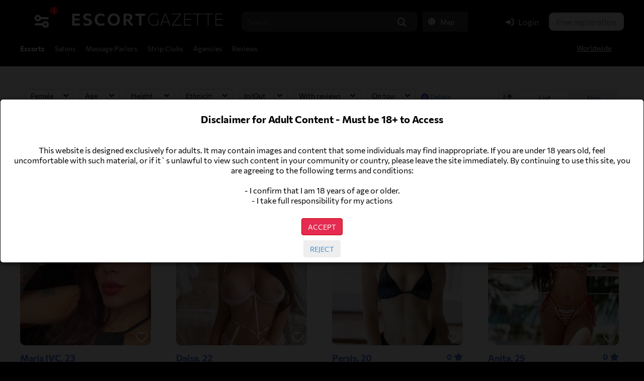

--- FILE ---
content_type: text/html
request_url: https://escort-gazette.com/all.php?uslugi%5B%5D=45
body_size: 10574
content:
<!DOCTYPE html>
<html lang="ru">
<head>

<META HTTP-EQUIV="Expires" Content="Mon, 28 Mar 1999 00:00:01 GMT"><META HTTP-EQUIV="Cache-Control" CONTENT="No-Cache"><title>Escort gallery | Escorts Dubai , Manama, Istanbul call-girls</title><META NAME="description" CONTENT="Escort agencies and independent call girls, erotic massage and adult services Dubai, Doha, Kuwait, Manama, Istanbul, Abu-Dhabi">

	<meta charset="windows-1251">
<meta name="viewport" content="width=device-width, initial-scale=1.0">
<link rel="preload" href="https://escort-gazette.com/fonts/hinted-Commissioner-Bold.woff2" as="font" type="font/woff2" crossorigin>
<link rel="preload" href="https://escort-gazette.com/fonts/hinted-Commissioner-ExtraBold.woff2" as="font" type="font/woff2" crossorigin>
<link rel="preload" href="https://escort-gazette.com/fonts/hinted-Commissioner-Regular.woff2" as="font" type="font/woff2" crossorigin>
<link href="https://escort-gazette.com/style.css?nd-30" rel="stylesheet">
<link href="https://escort-gazette.com/bootstrap.css" rel="stylesheet">
<link rel="stylesheet" href="https://escort-gazette.com/fontawesome/fontawesome.min.css">
<link rel="stylesheet" href="https://escort-gazette.com/fontawesome/solid.css">

<link rel="stylesheet" href="https://escort-gazette.com/bootply-age-verification.css" type="text/css" />

<meta name="format-detection" content="telephone=no">
<meta name="msapplication-TileColor" content="#ffffff">
<meta name="theme-color" content="#ffffff">
<script>
	// @formatter:off
		/*! modernizr 3.6.0 (Custom Build) | MIT *
		 * https://modernizr.com/download/?-cssgrid_cssgridlegacy-flexbox-flexboxlegacy-setclasses !*/
		!function(e,n,t){function r(e,n){return typeof e===n}function s(){var e,n,t,s,o,i,l;for(var a in x)if(x.hasOwnProperty(a)){if(e=[],n=x[a],n.name&&(e.push(n.name.toLowerCase()),n.options&&n.options.aliases&&n.options.aliases.length))for(t=0;t<n.options.aliases.length;t++)e.push(n.options.aliases[t].toLowerCase());for(s=r(n.fn,"function")?n.fn():n.fn,o=0;o<e.length;o++)i=e[o],l=i.split("."),1===l.length?Modernizr[l[0]]=s:(!Modernizr[l[0]]||Modernizr[l[0]]instanceof Boolean||(Modernizr[l[0]]=new Boolean(Modernizr[l[0]])),Modernizr[l[0]][l[1]]=s),C.push((s?"":"no-")+l.join("-"))}}function o(e){var n=S.className,t=Modernizr._config.classPrefix||"";if(_&&(n=n.baseVal),Modernizr._config.enableJSClass){var r=new RegExp("(^|\\s)"+t+"no-js(\\s|$)");n=n.replace(r,"$1"+t+"js$2")}Modernizr._config.enableClasses&&(n+=" "+t+e.join(" "+t),_?S.className.baseVal=n:S.className=n)}function i(){return"function"!=typeof n.createElement?n.createElement(arguments[0]):_?n.createElementNS.call(n,"http://www.w3.org/2000/svg",arguments[0]):n.createElement.apply(n,arguments)}function l(e,n){return!!~(""+e).indexOf(n)}function a(e){return e.replace(/([a-z])-([a-z])/g,function(e,n,t){return n+t.toUpperCase()}).replace(/^-/,"")}function f(e,n){return function(){return e.apply(n,arguments)}}function u(e,n,t){var s;for(var o in e)if(e[o]in n)return t===!1?e[o]:(s=n[e[o]],r(s,"function")?f(s,t||n):s);return!1}function d(n,t,r){var s;if("getComputedStyle"in e){s=getComputedStyle.call(e,n,t);var o=e.console;if(null!==s)r&&(s=s.getPropertyValue(r));else if(o){var i=o.error?"error":"log";o[i].call(o,"getComputedStyle returning null, its possible modernizr test results are inaccurate")}}else s=!t&&n.currentStyle&&n.currentStyle[r];return s}function c(e){return e.replace(/([A-Z])/g,function(e,n){return"-"+n.toLowerCase()}).replace(/^ms-/,"-ms-")}function p(){var e=n.body;return e||(e=i(_?"svg":"body"),e.fake=!0),e}function m(e,t,r,s){var o,l,a,f,u="modernizr",d=i("div"),c=p();if(parseInt(r,10))for(;r--;)a=i("div"),a.id=s?s[r]:u+(r+1),d.appendChild(a);return o=i("style"),o.type="text/css",o.id="s"+u,(c.fake?c:d).appendChild(o),c.appendChild(d),o.styleSheet?o.styleSheet.cssText=e:o.appendChild(n.createTextNode(e)),d.id=u,c.fake&&(c.style.background="",c.style.overflow="hidden",f=S.style.overflow,S.style.overflow="hidden",S.appendChild(c)),l=t(d,e),c.fake?(c.parentNode.removeChild(c),S.style.overflow=f,S.offsetHeight):d.parentNode.removeChild(d),!!l}function g(n,r){var s=n.length;if("CSS"in e&&"supports"in e.CSS){for(;s--;)if(e.CSS.supports(c(n[s]),r))return!0;return!1}if("CSSSupportsRule"in e){for(var o=[];s--;)o.push("("+c(n[s])+":"+r+")");return o=o.join(" or "),m("@supports ("+o+") { #modernizr { position: absolute; } }",function(e){return"absolute"==d(e,null,"position")})}return t}function y(e,n,s,o){function f(){d&&(delete E.style,delete E.modElem)}if(o=r(o,"undefined")?!1:o,!r(s,"undefined")){var u=g(e,s);if(!r(u,"undefined"))return u}for(var d,c,p,m,y,v=["modernizr","tspan","samp"];!E.style&&v.length;)d=!0,E.modElem=i(v.shift()),E.style=E.modElem.style;for(p=e.length,c=0;p>c;c++)if(m=e[c],y=E.style[m],l(m,"-")&&(m=a(m)),E.style[m]!==t){if(o||r(s,"undefined"))return f(),"pfx"==n?m:!0;try{E.style[m]=s}catch(h){}if(E.style[m]!=y)return f(),"pfx"==n?m:!0}return f(),!1}function v(e,n,t,s,o){var i=e.charAt(0).toUpperCase()+e.slice(1),l=(e+" "+P.join(i+" ")+i).split(" ");return r(n,"string")||r(n,"undefined")?y(l,n,s,o):(l=(e+" "+T.join(i+" ")+i).split(" "),u(l,n,t))}function h(e,n,r){return v(e,t,t,n,r)}var C=[],x=[],w={_version:"3.6.0",_config:{classPrefix:"",enableClasses:!0,enableJSClass:!0,usePrefixes:!0},_q:[],on:function(e,n){var t=this;setTimeout(function(){n(t[e])},0)},addTest:function(e,n,t){x.push({name:e,fn:n,options:t})},addAsyncTest:function(e){x.push({name:null,fn:e})}},Modernizr=function(){};Modernizr.prototype=w,Modernizr=new Modernizr;var S=n.documentElement,_="svg"===S.nodeName.toLowerCase(),b="Moz O ms Webkit",P=w._config.usePrefixes?b.split(" "):[];w._cssomPrefixes=P;var T=w._config.usePrefixes?b.toLowerCase().split(" "):[];w._domPrefixes=T;var z={elem:i("modernizr")};Modernizr._q.push(function(){delete z.elem});var E={style:z.elem.style};Modernizr._q.unshift(function(){delete E.style}),w.testAllProps=v,w.testAllProps=h,Modernizr.addTest("flexbox",h("flexBasis","1px",!0)),Modernizr.addTest("flexboxlegacy",h("boxDirection","reverse",!0)),Modernizr.addTest("cssgridlegacy",h("grid-columns","10px",!0)),Modernizr.addTest("cssgrid",h("grid-template-rows","none",!0)),s(),o(C),delete w.addTest,delete w.addAsyncTest;for(var N=0;N<Modernizr._q.length;N++)Modernizr._q[N]();e.Modernizr=Modernizr}(window,document);
		// @formatter:on
</script>
<script>
	document.addEventListener('DOMContentLoaded', function (event) {
		if (!(Modernizr.flexbox && Modernizr.cssgrid)) {
			document.getElementById('checkErrorBox').classList.add('is-active')
		}
	});
</script>
	</head>
<body>
		<div class="page-wrapper">
		<header class="header">
	<div class="header__inner">
		<div class="wrapper">
			<div class="header__menu">

<div class="burger"><a href="https://escort-gazette.com/search"><img src="https://escort-gazette.com/images/burger.png"></a><div class="burgernum">1</div></div>

			</div>
			<div class="header__search">
				<form class="search-panel" action="https://escort-gazette.com/all.php" method="GET">
					<div class="header-right-group">
					<a href="/" class="header__logo">
						<img loading="lazy" src="https://escort-gazette.com/images/logo.png">
					</a>
					<div class="search-panel__box">
						<div class="search-panel__panel">
							<div class="search-panel__inner">
<input type="text" inputmode="search" id="search-q" class="search-panel__input" aria-label="Search" placeholder="Search" name="srcomment" data-empty="ru" value="">
<div class="search_btn"><button><i class="fa fa-magnifying-glass"></i></button></div>
							</div>
						</div>


				<div class="header__trigger" data-offcanvas="trigger" type="button">
<img src="https://escort-gazette.com/images/menumob.png">
				</div>


					</div>
					<a href="#" class="search-panel__map b-btn b-btn--black">
						<i class="fa fa-globe"></i>
						<span>Map</span>
					</a>
				   </div>
					<div class="header-left-group">

						<div class="header-topbar__login">
<a href="https://escort-gazette.com/autor.php" id="autor">
<i class="fa fa-right-to-bracket"></i> Login
</a>

						</div>

<a href="https://escort-gazette.com/registr.php">
	<div class="header-registr">Free registration</div>
</a>

					</div>
				</form>
			</div>
		</div>
	</div>
	<div class="header__dummy">
		<div class="header-topbar">
	
	<div class="wrapper">
		<nav class="header-topbar__menu">
			<ul>

	<li class="active"><a href="https://escort-gazette.com/escorts">Escorts</a></li>
	<li ><a href="https://escort-gazette.com/salons">Salons</a></li>
	<li ><a href="https://escort-gazette.com/massages">Massage <span class="mob">Parlors</span></a></li>
	<li ><a href="https://escort-gazette.com/strips">Strip Clubs</a></li>
	<li class="mob "><a href="https://escort-gazette.com/agencies">Agencies</a></li>
		<li ><a href="https://escort-gazette.com/reviews">Reviews</a></li>

			</ul>
		</nav>
		<div class="header-topbar__panel">
			<div class="header-topbar__cities">
				<div class="cities-panel">
					<button class="cities-panel__link" type="button" id="showcities">
						<span>Worldwide</span>
					</button>
					<div class="lang-panel__dropdown" id="cities">
						<ul>
<li class="active">
<a href="#">Worldwide</a>
</li>

<li><a href="https://escort-gazette.com/escorts-country-Australia">Australia</a></li><li><a href="https://escort-gazette.com/escorts-country-austria">Austria</a></li><li><a href="https://escort-gazette.com/escorts-country-Belgium">Belgium</a></li><li><a href="https://escort-gazette.com/escorts-country-Bulgaria">Bulgaria</a></li><li><a href="https://escort-gazette.com/escorts-country-Canada">Canada</a></li><li><a href="https://escort-gazette.com/escorts-country-China">China</a></li><li><a href="https://escort-gazette.com/escorts-country-Croatia">Croatia</a></li><li><a href="https://escort-gazette.com/escorts-country-Cyprus">Cyprus</a></li><li><a href="https://escort-gazette.com/escorts-country-Czech_Republic">Czech Republic</a></li><li><a href="https://escort-gazette.com/escorts-country-Denmark">Denmark</a></li><li><a href="https://escort-gazette.com/escorts-country-Finland">Finland</a></li><li><a href="https://escort-gazette.com/escorts-country-France">France</a></li><li><a href="https://escort-gazette.com/escorts-country-Germany">Germany</a></li><li><a href="https://escort-gazette.com/escorts-country-Greece">Greece</a></li><li><a href="https://escort-gazette.com/escorts-country-Hong_Kong">Hong Kong</a></li><li><a href="https://escort-gazette.com/escorts-country-Hungary">Hungary</a></li><li><a href="https://escort-gazette.com/escorts-country-Iceland">Iceland</a></li><li><a href="https://escort-gazette.com/escorts-country-Ireland">Ireland</a></li><li><a href="https://escort-gazette.com/escorts-country-Israel">Israel</a></li><li><a href="https://escort-gazette.com/escorts-country-Italy">Italy</a></li><li><a href="https://escort-gazette.com/escorts-country-Latvia">Latvia</a></li><li><a href="https://escort-gazette.com/escorts-country-Liechtenstein">Liechtenstein</a></li><li><a href="https://escort-gazette.com/escorts-country-Lithuania">Lithuania</a></li><li><a href="https://escort-gazette.com/escorts-country-Luxembourg">Luxembourg</a></li><li><a href="https://escort-gazette.com/escorts-country-Macao">Macao</a></li><li><a href="https://escort-gazette.com/escorts-country-Malta">Malta</a></li><li><a href="https://escort-gazette.com/escorts-country-Monaco">Monaco</a></li><li><a href="https://escort-gazette.com/escorts-country-Netherlands">Netherlands</a></li><li><a href="https://escort-gazette.com/escorts-country-Norway">Norway</a></li><li><a href="https://escort-gazette.com/escorts-country-Poland">Poland</a></li><li><a href="https://escort-gazette.com/escorts-country-Portugal">Portugal</a></li><li><a href="https://escort-gazette.com/escorts-country-Qatar">Qatar</a></li><li><a href="https://escort-gazette.com/escorts-country-Romania">Romania</a></li><li><a href="https://escort-gazette.com/escorts-country-Saudi_Arabia">Saudi Arabia</a></li><li><a href="https://escort-gazette.com/escorts-country-Serbia">Serbia</a></li><li><a href="https://escort-gazette.com/escorts-country-Slovakia">Slovakia</a></li><li><a href="https://escort-gazette.com/escorts-country-Slovenia">Slovenia</a></li><li><a href="https://escort-gazette.com/escorts-country-Spain">Spain</a></li><li><a href="https://escort-gazette.com/escorts-country-Sweden">Sweden</a></li><li><a href="https://escort-gazette.com/escorts-country-Switzerland">Switzerland</a></li><li><a href="https://escort-gazette.com/escorts-country-">Turkey</a></li><li><a href="https://escort-gazette.com/escorts-country-Turkey">Turkey .</a></li><li><a href="https://escort-gazette.com/escorts-country-UAE">UAE</a></li><li><a href="https://escort-gazette.com/escorts-country-United_Kingdom">United Kingdom</a></li><li><a href="https://escort-gazette.com/escorts-country-USA">USA</a></li>						</ul>
					</div>
				</div>
			</div>


<div class="header-topbar__metro" style="display: none;">


				<div class="header-topbar-metro__dropdown">
					<div class="metro-box" id="metro-box" style="color:black">
						<div class="metro-box__city">
							<ul>
							</ul>
						</div>

						<div class="metro-box__subnav">

							
							

							
							
						</div>
					</div>
				</div>

			</div>




		</div>
	</div>
</div>	</div>
</header>


<main class="main">


<!-- ўҐае­Ё© аҐЄ« ¬­л© Ў«®Є -->


<!-- ўҐае­Ё© аҐЄ« ¬­л© Ў«®Є -->

<input type=hidden id="siteadress" value="https://escort-gazette.com">
<div class="wrapper">

<form method=get action="https://escort-gazette.com/all.php?fs=yes">


<table width=100%><tr><td>
<div class="list-search">

<select name=srcategory class="catalog-filter__trigger" onChange=location.href=location.pathname+"?srontour=&srreview=&srvideo=&srexpress=&srage=&srheight=&sort=&desc=&srwhere=&srtype=&srcategory="+value+"";>
<option value="" selected>Female</option>
<option value="Female
">Female
</option><option value="Trans
">Trans
</option><option value="Male">Male</option>
</select>

<span class="hidemob">

<select name=srage class="catalog-filter__trigger" style="max-width:80px;" onChange=location.href=location.pathname+"?srontour=&srreview=&srvideo=&srexpress=&srheight=&sort=&desc=&srwhere=&srtype=&srcategory=&srfacetype=&srhair=&sreyes=&srsilicon=&srshaving=&srsmoke=&agemin=&agemax=&heightmin=&heightmax=&weightmin=&weightmax=&bustmin=&bustmax=&apphmin=&apphmax=&vhmin=&vhmax=&srtatoo=&srlang=&srsalon=&uslugi%5B%5D=45&uslugi[0]=45&srage="+value+"";>
<option value="" selected>Age</option>
<option value="1">18-21</option>
<option value="2">22-25</option>
<option value="3">26-30</option>
<option value="4">31-35</option>
<option value="5">36+</option>

</select>

<select name=srheight class="catalog-filter__trigger" onChange=location.href=location.pathname+"?srontour=&srreview=&srvideo=&srexpress=&srage=&sort=&desc=&srwhere=&srtype=&srcategory=&srfacetype=&srhair=&sreyes=&srsilicon=&srshaving=&srsmoke=&agemin=&agemax=&heightmin=&heightmax=&weightmin=&weightmax=&bustmin=&bustmax=&apphmin=&apphmax=&vhmin=&vhmax=&srtatoo=&srlang=&srsalon=&uslugi%5B%5D=45&uslugi[0]=45&srheight="+value+"";>
<option value="" selected>Height</option>
<option value="1"><155</option>
<option value="2">156-160</option>
<option value="3">161-165</option>
<option value="4">166-170</option>
<option value="5">171-175</option>
<option value="6">176+</option>

</select>

<select name=srtype class="catalog-filter__trigger" style="max-width:105px;" onChange=location.href=location.pathname+"?srontour=&srreview=&srvideo=&srexpress=&srage=&srheight=&sort=&desc=&srwhere=&srcategory=&srfacetype=&srhair=&sreyes=&srsilicon=&srshaving=&srsmoke=&agemin=&agemax=&heightmin=&heightmax=&weightmin=&weightmax=&bustmin=&bustmax=&apphmin=&apphmax=&vhmin=&vhmax=&srtatoo=&srlang=&srsalon=&uslugi%5B%5D=45&uslugi[0]=45&srtype="+value+"";>
<option value="" selected>Ethnicity</option>
<option value="Asian">Asian</option>
<option value="Arabic">Arabic</option>
<option value="Black">Black</option>
<option value="Latina">Latina</option>
<option value="indian">indian</option>
<option value="White">White</option>
<option value="Mixed">Mixed</option>

</select>

<select name=srwhere class="catalog-filter__trigger" onChange=location.href=location.pathname+"?srontour=&srreview=&srvideo=&srexpress=&srage=&srheight=&sort=&desc=&srtype=&srcategory=&srfacetype=&srhair=&sreyes=&srsilicon=&srshaving=&srsmoke=&agemin=&agemax=&heightmin=&heightmax=&weightmin=&weightmax=&bustmin=&bustmax=&apphmin=&apphmax=&vhmin=&vhmax=&srtatoo=&srlang=&srsalon=&uslugi%5B%5D=45&uslugi[0]=45&srwhere="+value+"";>
<option value="" selected>In/Out</option>
<option value="1">incall (hotel)</option>
<option value="2">incall (apart)</option>
<option value="3">incall (brothel)</option>
<option value="4">outcall (your hotel)</option>
<option value="5">outcall (your home)</option>
<option value="6">outcall (club/party)</option>

</select>

<select name=srreview class="catalog-filter__trigger" style="max-width:134px;" onChange=location.href=location.pathname+"?srontour=&srage=&srheight=&sort=&desc=&srwhere=&srtype=&srcategory=&srfacetype=&srhair=&sreyes=&srsilicon=&srshaving=&srsmoke=&agemin=&agemax=&heightmin=&heightmax=&weightmin=&weightmax=&bustmin=&bustmax=&apphmin=&apphmax=&vhmin=&vhmax=&srtatoo=&srlang=&srsalon=&uslugi%5B%5D=45&uslugi[0]=45&srreview="+value+"";>
<option value="" selected>With reviews</option>
<option value="yes">yes</option>

</select>

<select name=srontour class="catalog-filter__trigger" onChange=location.href=location.pathname+"?srreview=&srage=&srheight=&sort=&desc=&srwhere=&srtype=&srcategory=&srfacetype=&srhair=&sreyes=&srsilicon=&srshaving=&srsmoke=&agemin=&agemax=&heightmin=&heightmax=&weightmin=&weightmax=&bustmin=&bustmax=&apphmin=&apphmax=&vhmin=&vhmax=&srtatoo=&srlang=&srsalon=&uslugi%5B%5D=45&uslugi[0]=45&srontour="+value+"";>
<option value="" selected>On tour</option>
<option value="yes">yes</option>

</select>

<a href="https://escort-gazette.com/escorts"><div style="display:inline-block;"><img src="images/update.png" style="height:15px;margin-top:5px;" align=absmiddle> <a href="https://escort-gazette.com/escorts" style="text-decoration:underline;font-size:14px;">Delete</a></div></a>
</span>
</div>
</td>
<td align=right style="min-width:50px;position:relative;">

<img src="images/sort.png" style="height:40px;width:40px;min-width:40px;cursor:pointer;" id="showsort">


					<div class="lang-panel__dropdown" id="sorts" style="display:none;right:20px;">
						<ul>
<li class="active">
<a href="#">by raiting</a>
</li>

<li><a href="https://escort-gazette.com/all.php?fs=yes&srontour=&srreview=&srvideo=&srexpress=&srage=&srheight=&sort=&desc=&srwhere=&srtype=&srtag=&srcategory=&srfacetype=&srhair=&sreyes=&srsilicon=&srshaving=&srsmoke=&agemin=&agemax=&heightmin=&heightmax=&weightmin=&weightmax=&bustmin=&bustmax=&apphmin=&apphmax=&vhmin=&vhmax=&srtatoo=&srlang=&srsalon=&uslugi%5B%5D=45&uslugi[0]=45&sort=datenew">by date</a></li><li><a href="https://escort-gazette.com/all.php?fs=yes&srontour=&srreview=&srvideo=&srexpress=&srage=&srheight=&sort=&desc=&srwhere=&srtype=&srtag=&srcategory=&srfacetype=&srhair=&sreyes=&srsilicon=&srshaving=&srsmoke=&agemin=&agemax=&heightmin=&heightmax=&weightmin=&weightmax=&bustmin=&bustmax=&apphmin=&apphmax=&vhmin=&vhmax=&srtatoo=&srlang=&srsalon=&uslugi%5B%5D=45&uslugi[0]=45&sort=totreview">most reviewed</a></li><li><a href="https://escort-gazette.com/all.php?fs=yes&srontour=&srreview=&srvideo=&srexpress=&srage=&srheight=&sort=&desc=&srwhere=&srtype=&srtag=&srcategory=&srfacetype=&srhair=&sreyes=&srsilicon=&srshaving=&srsmoke=&agemin=&agemax=&heightmin=&heightmax=&weightmin=&weightmax=&bustmin=&bustmax=&apphmin=&apphmax=&vhmin=&vhmax=&srtatoo=&srlang=&srsalon=&uslugi%5B%5D=45&uslugi[0]=45&sort=name">by name</a></li><li><a href="https://escort-gazette.com/all.php?fs=yes&srontour=&srreview=&srvideo=&srexpress=&srage=&srheight=&sort=&desc=&srwhere=&srtype=&srtag=&srcategory=&srfacetype=&srhair=&sreyes=&srsilicon=&srshaving=&srsmoke=&agemin=&agemax=&heightmin=&heightmax=&weightmin=&weightmax=&bustmin=&bustmax=&apphmin=&apphmax=&vhmin=&vhmax=&srtatoo=&srlang=&srsalon=&uslugi%5B%5D=45&uslugi[0]=45&sort=pricemin">cheap first</a></li><li><a href="https://escort-gazette.com/all.php?fs=yes&srontour=&srreview=&srvideo=&srexpress=&srage=&srheight=&sort=&desc=&srwhere=&srtype=&srtag=&srcategory=&srfacetype=&srhair=&sreyes=&srsilicon=&srshaving=&srsmoke=&agemin=&agemax=&heightmin=&heightmax=&weightmin=&weightmax=&bustmin=&bustmax=&apphmin=&apphmax=&vhmin=&vhmax=&srtatoo=&srlang=&srsalon=&uslugi%5B%5D=45&uslugi[0]=45&sort=pricemax">expensive first</a></li>						</ul>
					</div>

<div class="list-vid">
	<div style="display:inline-block;background:#fff;border-radius:9px;width:95px;text-align:center;padding:5px;">List</div>
	<a href="https://escort-gazette.com/map"><div style="display:inline-block;width:94px;text-align:center;">Map</div></a>
</div>

</td></tr></table>
</form>

	<div id="pathway">

	<ul class="pathway__list" itemscope itemtype="http://schema.org/BreadcrumbList">
	<li itemprop="itemListElement" itemscope itemtype="http://schema.org/ListItem">
		<a itemprop="item" href="https://escort-gazette.com">
			<span itemprop="name">Home</span>
		</a>
		<meta itemprop="position" content="1"/>
		<i class="icon-arrow-right-black" aria-hidden="true"></i>
	</li>

		<li itemprop="itemListElement" itemscope itemtype="http://schema.org/ListItem">
				<a itemprop="item" href="https://escort-gazette.com/escorts">
			<span itemprop="name">Escorts</span>
		</a>
				
		<meta itemprop="position" content="2"/>
		<i class="icon-arrow-right-black" aria-hidden="true"></i>
	</li>

				
	</ul>

	</div>

		<h1 class="section__title">
Escorts  <sup>140 total</sup>
		</h1>

<!-- catalog pay -->


<div class="panel-list" data-slider="panel-top">
		<div class="panel-list__wrapper sources">
			<div class="swiper-container">
				<div class="swiper-wrapper">


<div class="swiper-slide" style="min-width:280px;">

	<div class="list-item__item js-list-item " data-id="2763">

<div class="list-item__image">

		<div class="list-item__icons">
<div class="favadd autorlog" style="cursor:pointer;" onclick="window.location.href='https://escort-gazette.com/autor.php'"><img src="https://escort-gazette.com/images/heart.png" style="width:25px;"></div>
		</div>
<a href="https://escort-gazette.com/escort_Maria_JVC/300">
<img src="https://escort-gazette.com/photos/lp300_0.jpeg" height=300 border=0 alt="Oral without condom  luxury sexy Dubai escort girl Dubai" title="Oral without condom  luxury sexy Dubai escort girl Dubai" style="max-width:100%;"></a>
		<div class="list-item__prov">
		<img src="images/fotoprov.png" style="width:25px;">
		</div>

<div style="position:absolute;right:0px;bottom:-80px;text-align:right;line-height:22px;color:#426ed1;">
		<b>0</b> <i class="fa fa-star"></i>
		<div style="font-size:13px;">
		0 reviews
		</div>

</div>

</div>
	<div class="list-item__title">
		<a href="https://escort-gazette.com/escort_Maria_JVC/300" >Maria JVC, 23</a>
	</div>
		<div class="list-item__address">
<a href="https://escort-gazette.com/Escort-Dubai">Dubai</a>, <a href="https://escort-gazette.com/raion-JVC">JVC</a><br>
<span>1h <b>1200</b> AED</span>
		</div>
	</div>
</div>




<div class="swiper-slide" style="min-width:280px;">

	<div class="list-item__item js-list-item " data-id="2763">

<div class="list-item__image">

		<div class="list-item__icons">
<div class="favadd autorlog" style="cursor:pointer;" onclick="window.location.href='https://escort-gazette.com/autor.php'"><img src="https://escort-gazette.com/images/heart.png" style="width:25px;"></div>
		</div>
<a href="https://escort-gazette.com/escort_Daisa/103">
<img src="https://escort-gazette.com/photos/lp103_1.jpg" height=300 border=0 alt="Lesbian Sex Games service review escort Dubai Istanbul" title="Lesbian Sex Games service review escort Dubai Istanbul" style="max-width:100%;"></a>
		<div class="list-item__prov">
		<img src="images/fotoprov.png" style="width:25px;">
		</div>

<div style="position:absolute;right:0px;bottom:-80px;text-align:right;line-height:22px;color:#426ed1;">
		<b>0</b> <i class="fa fa-star"></i>
		<div style="font-size:13px;">
		0 reviews
		</div>

</div>

</div>
	<div class="list-item__title">
		<a href="https://escort-gazette.com/escort_Daisa/103" >Daisa, 22</a>
	</div>
		<div class="list-item__address">
<a href="https://escort-gazette.com/Escort-Istanbul">Istanbul</a><br>
<span>1h <b>200</b> USD</span>
		</div>
	</div>
</div>




<div class="swiper-slide" style="min-width:280px;">

	<div class="list-item__item js-list-item " data-id="2763">

<div class="list-item__image">

		<div class="list-item__icons">
<div class="favadd autorlog" style="cursor:pointer;" onclick="window.location.href='https://escort-gazette.com/autor.php'"><img src="https://escort-gazette.com/images/heart.png" style="width:25px;"></div>
		</div>
<a href="https://escort-gazette.com/escort_Persis/136">
<img src="https://escort-gazette.com/photos/lp136_0.jpg" height=300 border=0 alt="Lesbian Sex Games service  Istanbul" title="Lesbian Sex Games service  Istanbul" style="max-width:100%;"></a>
		<div class="list-item__prov">
		</div>

<div style="position:absolute;right:0px;bottom:-80px;text-align:right;line-height:22px;color:#426ed1;">
		<b>0</b> <i class="fa fa-star"></i>
		<div style="font-size:13px;">
		0 reviews
		</div>
		<div class="b-btn b-btn--red b-btn--small">
		A-level
		</div>

</div>

</div>
	<div class="list-item__title">
		<a href="https://escort-gazette.com/escort_Persis/136" >Persis, 20</a>
	</div>
		<div class="list-item__address">
<a href="https://escort-gazette.com/Escort-Istanbul">Istanbul</a><br>
<span>1h <b>200</b> USD</span>
		</div>
	</div>
</div>




<div class="swiper-slide" style="min-width:280px;">

	<div class="list-item__item js-list-item " data-id="2763">

<div class="list-item__image">

		<div class="list-item__icons">
<div class="favadd autorlog" style="cursor:pointer;" onclick="window.location.href='https://escort-gazette.com/autor.php'"><img src="https://escort-gazette.com/images/heart.png" style="width:25px;"></div>
		</div>
<a href="https://escort-gazette.com/escort_Anita/108">
<img src="https://escort-gazette.com/photos/lp108_0.jpg" height=300 border=0 alt="sexy busty VIP escort VIP escort Chania" title="sexy busty VIP escort VIP escort Chania" style="max-width:100%;"></a>
		<div class="list-item__prov">
		</div>

<div style="position:absolute;right:0px;bottom:-80px;text-align:right;line-height:22px;color:#426ed1;">
		<b>0</b> <i class="fa fa-star"></i>
		<div style="font-size:13px;">
		0 reviews
		</div>
		<div class="b-btn b-btn--red b-btn--small">
		A-level
		</div>

</div>

</div>
	<div class="list-item__title">
		<a href="https://escort-gazette.com/escort_Anita/108" >Anita, 25</a>
	</div>
		<div class="list-item__address">
<a href="https://escort-gazette.com/Escort-Chania">Chania</a><br>
<span>1h <b>150</b> EUR</span>
		</div>
	</div>
</div>




<div class="swiper-slide" style="min-width:280px;">

	<div class="list-item__item js-list-item " data-id="2763">

<div class="list-item__image">

		<div class="list-item__icons">
<div class="favadd autorlog" style="cursor:pointer;" onclick="window.location.href='https://escort-gazette.com/autor.php'"><img src="https://escort-gazette.com/images/heart.png" style="width:25px;"></div>
		</div>
<a href="https://escort-gazette.com/escort_Amora_FS/301">
<img src="https://escort-gazette.com/photos/lp301_2.jpg" height=300 border=0 alt="outcall anal service VIP escort Dubai" title="outcall anal service VIP escort Dubai" style="max-width:100%;"></a>
		<div class="list-item__prov">
		</div>

<div style="position:absolute;right:0px;bottom:-80px;text-align:right;line-height:22px;color:#426ed1;">
		<b>0</b> <i class="fa fa-star"></i>
		<div style="font-size:13px;">
		0 reviews
		</div>
		<div class="b-btn b-btn--red b-btn--small">
		A-level
		</div>

</div>

</div>
	<div class="list-item__title">
		<a href="https://escort-gazette.com/escort_Amora_FS/301" >Amora Dow, 25</a>
	</div>
		<div class="list-item__address">
<a href="https://escort-gazette.com/Escort-Dubai">Dubai</a><br>
<span>1h <b>1500</b> AED</span>
		</div>
	</div>
</div>




<div class="swiper-slide" style="min-width:280px;">

	<div class="list-item__item js-list-item " data-id="2763">

<div class="list-item__image">

		<div class="list-item__icons">
<div class="favadd autorlog" style="cursor:pointer;" onclick="window.location.href='https://escort-gazette.com/autor.php'"><img src="https://escort-gazette.com/images/heart.png" style="width:25px;"></div>
		</div>
<a href="https://escort-gazette.com/escort_Lizi_Vogue_Porn_star/128">
<img src="https://escort-gazette.com/photos/lp128_4.jpg" height=300 border=0 alt="independent MILF escort  Paris" title="independent MILF escort  Paris" style="max-width:100%;"></a>
		<div class="list-item__prov">
		<img src="images/fotoprov.png" style="width:25px;">
		</div>

<div style="position:absolute;right:0px;bottom:-80px;text-align:right;line-height:22px;color:#426ed1;">
		<b>0</b> <i class="fa fa-star"></i>
		<div style="font-size:13px;">
		0 reviews
		</div>
		<div class="b-btn b-btn--red b-btn--small">
		A-level
		</div>

</div>

</div>
	<div class="list-item__title">
		<a href="https://escort-gazette.com/escort_Lizi_Vogue_Porn_star/128" >Lizi Vogu, 22</a>
	</div>
		<div class="list-item__address">
<a href="https://escort-gazette.com/Escort-paris">Paris</a><br>
<span>1h <b>350</b> EUR</span>
		</div>
	</div>
</div>




				</div>
			</div>
		</div>
</div>
<br><br>
<!-- catalog pay -->

<!-- catalog small -->


<div class="row">


	<div class="col-md-2 col-sm-3 col-xs-6" align=center style="margin-bottom:10px;">
<div class="ramka">
<a href="https://escort-gazette.com/escort_Fallone/40" class="list-item__image" rel="noopener" data-top="" style="position:relative;width:140px;">
<img src="https://escort-gazette.com/photos/lp40_b442db.jpg" style="height:180px;width:140px;" border=0 alt="Big sexy ass cheap escort Copenhagen" title="Big sexy ass cheap escort Copenhagen">		<div class="list-item__prov">
		</div>

		<div class="b-btn b-btn--red b-btn--small" style="position:absolute;bottom:0px;right:0px;z-index:99;">
		A-level
		</div>

</a>
<div class="list-item__title">
<a href="https://escort-gazette.com/escort_Fallone/40" >Sofia, 19</a>
</div>
<div class="list-item__address">
<a href="https://escort-gazette.com/Escort-copenhagen">Copenhagen</a><br>
<span>1h <b>100</b> EUR</span>
</div>

<div style="position:absolute;right:20px;bottom:5px;text-align:right;line-height:22px;color:#426ed1;">
<b>5</b> <i class="fa fa-star"></i>
</div>

</div>
	</div>


	<div class="col-md-2 col-sm-3 col-xs-6" align=center style="margin-bottom:10px;">
<div class="ramka">
<a href="https://escort-gazette.com/escort_Porn_Star_Lana_Sins/82" class="list-item__image" rel="noopener" data-top="" style="position:relative;width:140px;">
<img src="https://escort-gazette.com/photos/lp82_1.jpg" style="height:180px;width:140px;" border=0 alt="Big sexy ass VIP escort Paris" title="Big sexy ass VIP escort Paris">		<div class="list-item__prov">
		<img src="images/fotoprov.png" style="width:25px;">
		</div>


</a>
<div class="list-item__title">
<a href="https://escort-gazette.com/escort_Porn_Star_Lana_Sins/82" >Porn Star, 25</a>
</div>
<div class="list-item__address">
<a href="https://escort-gazette.com/Escort-paris">Paris</a><br>
<span>1h <b>400</b> EUR</span>
</div>

<div style="position:absolute;right:20px;bottom:5px;text-align:right;line-height:22px;color:#426ed1;">
<b>5</b> <i class="fa fa-star"></i>
</div>

</div>
	</div>


	<div class="col-md-2 col-sm-3 col-xs-6" align=center style="margin-bottom:10px;">
<div class="ramka">
<a href="https://escort-gazette.com/escort_Ilona/143" class="list-item__image" rel="noopener" data-top="" style="position:relative;width:140px;">
<img src="https://escort-gazette.com/photos/lp143_d46710.jpg" style="height:180px;width:140px;" border=0 alt="Sexy slim exotic call girl cheap escort Copenhagen" title="Sexy slim exotic call girl cheap escort Copenhagen">		<div class="list-item__prov">
		<img src="images/fotoprov.png" style="width:25px;">
		</div>


</a>
<div class="list-item__title">
<a href="https://escort-gazette.com/escort_Ilona/143" >Alisa, 35</a>
</div>
<div class="list-item__address">
<a href="https://escort-gazette.com/Escort-copenhagen">Copenhagen</a><br>
<span>1h <b></b> EUR</span>
</div>

<div style="position:absolute;right:20px;bottom:5px;text-align:right;line-height:22px;color:#426ed1;">
<b>4.75</b> <i class="fa fa-star"></i>
</div>

</div>
	</div>


	<div class="col-md-2 col-sm-3 col-xs-6" align=center style="margin-bottom:10px;">
<div class="ramka">
<a href="https://escort-gazette.com/escort_Ornella/256" class="list-item__image" rel="noopener" data-top="" style="position:relative;width:140px;">
<img src="https://escort-gazette.com/photos/lp256_0.jpg" style="height:180px;width:140px;" border=0 alt="Slim busty kinky review escort Dubai Dubai" title="Slim busty kinky review escort Dubai Dubai">		<div class="list-item__prov">
		</div>


</a>
<div class="list-item__title">
<a href="https://escort-gazette.com/escort_Ornella/256" >Ornella, 25</a>
</div>
<div class="list-item__address">
<a href="https://escort-gazette.com/Escort-Dubai">Dubai</a><br>
<span>1h <b>1000</b> AED</span>
</div>

<div style="position:absolute;right:20px;bottom:5px;text-align:right;line-height:22px;color:#426ed1;">
<b>0</b> <i class="fa fa-star"></i>
</div>

</div>
	</div>


	<div class="col-md-2 col-sm-3 col-xs-6" align=center style="margin-bottom:10px;">
<div class="ramka">
<a href="https://escort-gazette.com/escort_Kristi/257" class="list-item__image" rel="noopener" data-top="" style="position:relative;width:140px;">
<img src="https://escort-gazette.com/photos/lp257_3.jpg" style="height:180px;width:140px;" border=0 alt="Cum in Mouth mature VIP escort Riyadh" title="Cum in Mouth mature VIP escort Riyadh">		<div class="list-item__prov">
		</div>


</a>
<div class="list-item__title">
<a href="https://escort-gazette.com/escort_Kristi/257" >Kristi, 25</a>
</div>
<div class="list-item__address">
<a href="https://escort-gazette.com/Escort-Riadh">Riyadh</a><br>
<span>1h <b>2500</b> </span>
</div>

<div style="position:absolute;right:20px;bottom:5px;text-align:right;line-height:22px;color:#426ed1;">
<b>0</b> <i class="fa fa-star"></i>
</div>

</div>
	</div>


	<div class="col-md-2 col-sm-3 col-xs-6" align=center style="margin-bottom:10px;">
<div class="ramka">
<a href="https://escort-gazette.com/escort_Anna/258" class="list-item__image" rel="noopener" data-top="" style="position:relative;width:140px;">
<img src="https://escort-gazette.com/photos/lp258_6.jpg" style="height:180px;width:140px;" border=0 alt="GFE model VIP escort Riyadh" title="GFE model VIP escort Riyadh">		<div class="list-item__prov">
		</div>


</a>
<div class="list-item__title">
<a href="https://escort-gazette.com/escort_Anna/258" >Anna, 21</a>
</div>
<div class="list-item__address">
<a href="https://escort-gazette.com/Escort-Riadh">Riyadh</a><br>
<span>1h <b>2500</b> </span>
</div>

<div style="position:absolute;right:20px;bottom:5px;text-align:right;line-height:22px;color:#426ed1;">
<b>0</b> <i class="fa fa-star"></i>
</div>

</div>
	</div>


	<div class="col-md-2 col-sm-3 col-xs-6" align=center style="margin-bottom:10px;">
<div class="ramka">
<a href="https://escort-gazette.com/escort_Julia_Mild/260" class="list-item__image" rel="noopener" data-top="" style="position:relative;width:140px;">
<img src="https://escort-gazette.com/photos/lp260_4.jpg" style="height:180px;width:140px;" border=0 alt="Sexy slim exotic call girl review escort Dubai Riyadh" title="Sexy slim exotic call girl review escort Dubai Riyadh">		<div class="list-item__prov">
		</div>

		<div class="b-btn b-btn--red b-btn--small" style="position:absolute;bottom:0px;right:0px;z-index:99;">
		A-level
		</div>

</a>
<div class="list-item__title">
<a href="https://escort-gazette.com/escort_Julia_Mild/260" >Julia Mil, 22</a>
</div>
<div class="list-item__address">
<a href="https://escort-gazette.com/Escort-Riadh">Riyadh</a><br>
<span>1h <b>1500</b> </span>
</div>

<div style="position:absolute;right:20px;bottom:5px;text-align:right;line-height:22px;color:#426ed1;">
<b>0</b> <i class="fa fa-star"></i>
</div>

</div>
	</div>


	<div class="col-md-2 col-sm-3 col-xs-6" align=center style="margin-bottom:10px;">
<div class="ramka">
<a href="https://escort-gazette.com/escort_Katarina_/269" class="list-item__image" rel="noopener" data-top="" style="position:relative;width:140px;">
<img src="https://escort-gazette.com/photos/lp269_043dea.jpg" style="height:180px;width:140px;" border=0 alt="CIM Toys French Kissing service Dubai escort girl Copenhagen" title="CIM Toys French Kissing service Dubai escort girl Copenhagen">		<div class="list-item__prov">
		</div>

		<div class="b-btn b-btn--red b-btn--small" style="position:absolute;bottom:0px;right:0px;z-index:99;">
		A-level
		</div>

</a>
<div class="list-item__title">
<a href="https://escort-gazette.com/escort_Katarina_/269" >Katarina , 25</a>
</div>
<div class="list-item__address">
<a href="https://escort-gazette.com/Escort-copenhagen">Copenhagen</a><br>
<span>1h <b>150</b> EUR</span>
</div>

<div style="position:absolute;right:20px;bottom:5px;text-align:right;line-height:22px;color:#426ed1;">
<b>0</b> <i class="fa fa-star"></i>
</div>

</div>
	</div>


	<div class="col-md-2 col-sm-3 col-xs-6" align=center style="margin-bottom:10px;">
<div class="ramka">
<a href="https://escort-gazette.com/escort_Angie/270" class="list-item__image" rel="noopener" data-top="" style="position:relative;width:140px;">
<img src="https://escort-gazette.com/photos/lp270_4f27f0.jpg" style="height:180px;width:140px;" border=0 alt="Lesbian Sex Games service review escort Dubai Athens" title="Lesbian Sex Games service review escort Dubai Athens">		<div class="list-item__prov">
		</div>

		<div class="b-btn b-btn--red b-btn--small" style="position:absolute;bottom:0px;right:0px;z-index:99;">
		A-level
		</div>

</a>
<div class="list-item__title">
<a href="https://escort-gazette.com/escort_Angie/270" >Angie, 28</a>
</div>
<div class="list-item__address">
<a href="https://escort-gazette.com/Escort-athens">Athens</a><br>
<span>1h <b>150</b> EUR</span>
</div>

<div style="position:absolute;right:20px;bottom:5px;text-align:right;line-height:22px;color:#426ed1;">
<b>0</b> <i class="fa fa-star"></i>
</div>

</div>
	</div>


	<div class="col-md-2 col-sm-3 col-xs-6" align=center style="margin-bottom:10px;">
<div class="ramka">
<a href="https://escort-gazette.com/escort_Jordi/271" class="list-item__image" rel="noopener" data-top="" style="position:relative;width:140px;">
<img src="https://escort-gazette.com/photos/lp271_2.jpg" style="height:180px;width:140px;" border=0 alt="Sexy slim exotic call girl VIP escort Vienna" title="Sexy slim exotic call girl VIP escort Vienna">		<div class="list-item__prov">
		</div>

		<div class="b-btn b-btn--red b-btn--small" style="position:absolute;bottom:0px;right:0px;z-index:99;">
		A-level
		</div>

</a>
<div class="list-item__title">
<a href="https://escort-gazette.com/escort_Jordi/271" >Jordi, 28</a>
</div>
<div class="list-item__address">
<a href="https://escort-gazette.com/Escort-Vienna">Vienna</a><br>
<span>1h <b>150</b> EUR</span>
</div>

<div style="position:absolute;right:20px;bottom:5px;text-align:right;line-height:22px;color:#426ed1;">
<b>0</b> <i class="fa fa-star"></i>
</div>

</div>
	</div>


	<div class="col-md-2 col-sm-3 col-xs-6" align=center style="margin-bottom:10px;">
<div class="ramka">
<a href="https://escort-gazette.com/escort_Olga_Warsaw_Escort/272" class="list-item__image" rel="noopener" data-top="" style="position:relative;width:140px;">
<img src="https://escort-gazette.com/photos/lp272_1.jpg" style="height:180px;width:140px;" border=0 alt="cheap BBW girl escort seductive call-girl reviews Warsaw" title="cheap BBW girl escort seductive call-girl reviews Warsaw">		<div class="list-item__prov">
		<img src="images/fotoprov.png" style="width:25px;">
		</div>


</a>
<div class="list-item__title">
<a href="https://escort-gazette.com/escort_Olga_Warsaw_Escort/272" >Olga, 22</a>
</div>
<div class="list-item__address">
<a href="https://escort-gazette.com/Escort-warsaw">Warsaw</a><br>
<span>1h <b>250</b> EUR</span>
</div>

<div style="position:absolute;right:20px;bottom:5px;text-align:right;line-height:22px;color:#426ed1;">
<b>0</b> <i class="fa fa-star"></i>
</div>

</div>
	</div>


	<div class="col-md-2 col-sm-3 col-xs-6" align=center style="margin-bottom:10px;">
<div class="ramka">
<a href="https://escort-gazette.com/escort_Nina_Warsaw_Escort/273" class="list-item__image" rel="noopener" data-top="" style="position:relative;width:140px;">
<img src="https://escort-gazette.com/photos/lp273_1.jpg" style="height:180px;width:140px;" border=0 alt="sexy busty VIP escort VIP escort Warsaw" title="sexy busty VIP escort VIP escort Warsaw">		<div class="list-item__prov">
		<img src="images/fotoprov.png" style="width:25px;">
		</div>


</a>
<div class="list-item__title">
<a href="https://escort-gazette.com/escort_Nina_Warsaw_Escort/273" >Nina, 22</a>
</div>
<div class="list-item__address">
<a href="https://escort-gazette.com/Escort-warsaw">Warsaw</a><br>
<span>1h <b>250</b> EUR</span>
</div>

<div style="position:absolute;right:20px;bottom:5px;text-align:right;line-height:22px;color:#426ed1;">
<b>0</b> <i class="fa fa-star"></i>
</div>

</div>
	</div>


	<div class="col-md-2 col-sm-3 col-xs-6" align=center style="margin-bottom:10px;">
<div class="ramka">
<a href="https://escort-gazette.com/escort_Polly_Warsaw_Escort/274" class="list-item__image" rel="noopener" data-top="" style="position:relative;width:140px;">
<img src="https://escort-gazette.com/photos/lp274_0.jpg" style="height:180px;width:140px;" border=0 alt="GFE model erotic escort Warsaw" title="GFE model erotic escort Warsaw">		<div class="list-item__prov">
		<img src="images/fotoprov.png" style="width:25px;">
		</div>


</a>
<div class="list-item__title">
<a href="https://escort-gazette.com/escort_Polly_Warsaw_Escort/274" >Polly, 24</a>
</div>
<div class="list-item__address">
<a href="https://escort-gazette.com/Escort-warsaw">Warsaw</a><br>
<span>1h <b>250</b> EUR</span>
</div>

<div style="position:absolute;right:20px;bottom:5px;text-align:right;line-height:22px;color:#426ed1;">
<b>0</b> <i class="fa fa-star"></i>
</div>

</div>
	</div>


	<div class="col-md-2 col-sm-3 col-xs-6" align=center style="margin-bottom:10px;">
<div class="ramka">
<a href="https://escort-gazette.com/escort_Louise_Warsaw_Escort/275" class="list-item__image" rel="noopener" data-top="" style="position:relative;width:140px;">
<img src="https://escort-gazette.com/photos/lp275_3.jpg" style="height:180px;width:140px;" border=0 alt="Best Prostate Massage review escort Dubai Warsaw" title="Best Prostate Massage review escort Dubai Warsaw">		<div class="list-item__prov">
		<img src="images/fotoprov.png" style="width:25px;">
		</div>


</a>
<div class="list-item__title">
<a href="https://escort-gazette.com/escort_Louise_Warsaw_Escort/275" >Louise, 21</a>
</div>
<div class="list-item__address">
<a href="https://escort-gazette.com/Escort-warsaw">Warsaw</a><br>
<span>1h <b>250</b> EUR</span>
</div>

<div style="position:absolute;right:20px;bottom:5px;text-align:right;line-height:22px;color:#426ed1;">
<b>0</b> <i class="fa fa-star"></i>
</div>

</div>
	</div>


	<div class="col-md-2 col-sm-3 col-xs-6" align=center style="margin-bottom:10px;">
<div class="ramka">
<a href="https://escort-gazette.com/escort_Sandra_Escort_Warsaw/276" class="list-item__image" rel="noopener" data-top="" style="position:relative;width:140px;">
<img src="https://escort-gazette.com/photos/lp276_0.jpg" style="height:180px;width:140px;" border=0 alt="Dancer fitness model review escort Dubai Warsaw" title="Dancer fitness model review escort Dubai Warsaw">		<div class="list-item__prov">
		<img src="images/fotoprov.png" style="width:25px;">
		</div>


</a>
<div class="list-item__title">
<a href="https://escort-gazette.com/escort_Sandra_Escort_Warsaw/276" >Sandra, 20</a>
</div>
<div class="list-item__address">
<a href="https://escort-gazette.com/Escort-warsaw">Warsaw</a><br>
<span>1h <b>250</b> EUR</span>
</div>

<div style="position:absolute;right:20px;bottom:5px;text-align:right;line-height:22px;color:#426ed1;">
<b>0</b> <i class="fa fa-star"></i>
</div>

</div>
	</div>


	<div class="col-md-2 col-sm-3 col-xs-6" align=center style="margin-bottom:10px;">
<div class="ramka">
<a href="https://escort-gazette.com/escort_Natalia_Warsaw_Escort/277" class="list-item__image" rel="noopener" data-top="" style="position:relative;width:140px;">
<img src="https://escort-gazette.com/photos/lp277_3.jpg" style="height:180px;width:140px;" border=0 alt=" seductive call-girl reviews Warsaw" title=" seductive call-girl reviews Warsaw">		<div class="list-item__prov">
		<img src="images/fotoprov.png" style="width:25px;">
		</div>


</a>
<div class="list-item__title">
<a href="https://escort-gazette.com/escort_Natalia_Warsaw_Escort/277" >Natalia, 20</a>
</div>
<div class="list-item__address">
<a href="https://escort-gazette.com/Escort-warsaw">Warsaw</a><br>
<span>1h <b>250</b> EUR</span>
</div>

<div style="position:absolute;right:20px;bottom:5px;text-align:right;line-height:22px;color:#426ed1;">
<b>0</b> <i class="fa fa-star"></i>
</div>

</div>
	</div>


	<div class="col-md-2 col-sm-3 col-xs-6" align=center style="margin-bottom:10px;">
<div class="ramka">
<a href="https://escort-gazette.com/escort_Julia/278" class="list-item__image" rel="noopener" data-top="" style="position:relative;width:140px;">
<img src="https://escort-gazette.com/photos/lp278_0.jpg" style="height:180px;width:140px;" border=0 alt="independent MILF escort  Warsaw" title="independent MILF escort  Warsaw">		<div class="list-item__prov">
		<img src="images/fotoprov.png" style="width:25px;">
		</div>


</a>
<div class="list-item__title">
<a href="https://escort-gazette.com/escort_Julia/278" >Julia, 22</a>
</div>
<div class="list-item__address">
<a href="https://escort-gazette.com/Escort-warsaw">Warsaw</a><br>
<span>1h <b>300</b> EUR</span>
</div>

<div style="position:absolute;right:20px;bottom:5px;text-align:right;line-height:22px;color:#426ed1;">
<b>0</b> <i class="fa fa-star"></i>
</div>

</div>
	</div>


	<div class="col-md-2 col-sm-3 col-xs-6" align=center style="margin-bottom:10px;">
<div class="ramka">
<a href="https://escort-gazette.com/escort_Ania/279" class="list-item__image" rel="noopener" data-top="" style="position:relative;width:140px;">
<img src="https://escort-gazette.com/photos/lp279_1.jpg" style="height:180px;width:140px;" border=0 alt="independent MILF escort VIP lady escort Warsaw" title="independent MILF escort VIP lady escort Warsaw">		<div class="list-item__prov">
		<img src="images/fotoprov.png" style="width:25px;">
		</div>

		<div class="b-btn b-btn--red b-btn--small" style="position:absolute;bottom:0px;right:0px;z-index:99;">
		A-level
		</div>

</a>
<div class="list-item__title">
<a href="https://escort-gazette.com/escort_Ania/279" >Ania, 21</a>
</div>
<div class="list-item__address">
<a href="https://escort-gazette.com/Escort-warsaw">Warsaw</a>, <a href="https://escort-gazette.com/raion-JVC">""</a><br>
<span>1h <b>300</b> EUR</span>
</div>

<div style="position:absolute;right:20px;bottom:5px;text-align:right;line-height:22px;color:#426ed1;">
<b>0</b> <i class="fa fa-star"></i>
</div>

</div>
	</div>


	<div class="col-md-2 col-sm-3 col-xs-6" align=center style="margin-bottom:10px;">
<div class="ramka">
<a href="https://escort-gazette.com/escort_Natasha/280" class="list-item__image" rel="noopener" data-top="" style="position:relative;width:140px;">
<img src="https://escort-gazette.com/photos/lp280_1.jpg" style="height:180px;width:140px;" border=0 alt="Anal Sex sexy asian cheap escort Warsaw" title="Anal Sex sexy asian cheap escort Warsaw">		<div class="list-item__prov">
		<img src="images/fotoprov.png" style="width:25px;">
		</div>


</a>
<div class="list-item__title">
<a href="https://escort-gazette.com/escort_Natasha/280" >Natasha, 22</a>
</div>
<div class="list-item__address">
<a href="https://escort-gazette.com/Escort-warsaw">Warsaw</a><br>
<span>1h <b>300</b> EUR</span>
</div>

<div style="position:absolute;right:20px;bottom:5px;text-align:right;line-height:22px;color:#426ed1;">
<b>0</b> <i class="fa fa-star"></i>
</div>

</div>
	</div>


	<div class="col-md-2 col-sm-3 col-xs-6" align=center style="margin-bottom:10px;">
<div class="ramka">
<a href="https://escort-gazette.com/escort_Magdalena/281" class="list-item__image" rel="noopener" data-top="" style="position:relative;width:140px;">
<img src="https://escort-gazette.com/photos/lp281_1.jpg" style="height:180px;width:140px;" border=0 alt="cheap BBW girl escort erotic escort Warsaw" title="cheap BBW girl escort erotic escort Warsaw">		<div class="list-item__prov">
		<img src="images/fotoprov.png" style="width:25px;">
		</div>


</a>
<div class="list-item__title">
<a href="https://escort-gazette.com/escort_Magdalena/281" >Magdalena, 22</a>
</div>
<div class="list-item__address">
<a href="https://escort-gazette.com/Escort-warsaw">Warsaw</a>, <a href="https://escort-gazette.com/raion-JVC">""</a><br>
<span>1h <b>300</b> EUR</span>
</div>

<div style="position:absolute;right:20px;bottom:5px;text-align:right;line-height:22px;color:#426ed1;">
<b>0</b> <i class="fa fa-star"></i>
</div>

</div>
	</div>


	<div class="col-md-2 col-sm-3 col-xs-6" align=center style="margin-bottom:10px;">
<div class="ramka">
<a href="https://escort-gazette.com/escort_Maja/282" class="list-item__image" rel="noopener" data-top="" style="position:relative;width:140px;">
<img src="https://escort-gazette.com/photos/lp282_1.jpg" style="height:180px;width:140px;" border=0 alt="Erotic massage incall  Warsaw" title="Erotic massage incall  Warsaw">		<div class="list-item__prov">
		<img src="images/fotoprov.png" style="width:25px;">
		</div>


</a>
<div class="list-item__title">
<a href="https://escort-gazette.com/escort_Maja/282" >Maja, 22</a>
</div>
<div class="list-item__address">
<a href="https://escort-gazette.com/Escort-warsaw">Warsaw</a>, <a href="https://escort-gazette.com/raion-JVC">""</a><br>
<span>1h <b>250</b> EUR</span>
</div>

<div style="position:absolute;right:20px;bottom:5px;text-align:right;line-height:22px;color:#426ed1;">
<b>0</b> <i class="fa fa-star"></i>
</div>

</div>
	</div>


	<div class="col-md-2 col-sm-3 col-xs-6" align=center style="margin-bottom:10px;">
<div class="ramka">
<a href="https://escort-gazette.com/escort_Ira/283" class="list-item__image" rel="noopener" data-top="" style="position:relative;width:140px;">
<img src="https://escort-gazette.com/photos/lp283_1.jpg" style="height:180px;width:140px;" border=0 alt="Instamodel sexy busty review escort Dubai Warsaw" title="Instamodel sexy busty review escort Dubai Warsaw">		<div class="list-item__prov">
		</div>


</a>
<div class="list-item__title">
<a href="https://escort-gazette.com/escort_Ira/283" >Ira, 21</a>
</div>
<div class="list-item__address">
<a href="https://escort-gazette.com/Escort-warsaw">Warsaw</a>, <a href="https://escort-gazette.com/raion-JVC">""</a><br>
<span>1h <b>250</b> EUR</span>
</div>

<div style="position:absolute;right:20px;bottom:5px;text-align:right;line-height:22px;color:#426ed1;">
<b>0</b> <i class="fa fa-star"></i>
</div>

</div>
	</div>


	<div class="col-md-2 col-sm-3 col-xs-6" align=center style="margin-bottom:10px;">
<div class="ramka">
<a href="https://escort-gazette.com/escort_Katrina/284" class="list-item__image" rel="noopener" data-top="" style="position:relative;width:140px;">
<img src="https://escort-gazette.com/photos/lp284_3.jpg" style="height:180px;width:140px;" border=0 alt="Lesbian Sex Games service review escort Dubai Warsaw" title="Lesbian Sex Games service review escort Dubai Warsaw">		<div class="list-item__prov">
		</div>


</a>
<div class="list-item__title">
<a href="https://escort-gazette.com/escort_Katrina/284" >Katrina, 19</a>
</div>
<div class="list-item__address">
<a href="https://escort-gazette.com/Escort-warsaw">Warsaw</a><br>
<span>1h <b>250</b> EUR</span>
</div>

<div style="position:absolute;right:20px;bottom:5px;text-align:right;line-height:22px;color:#426ed1;">
<b>0</b> <i class="fa fa-star"></i>
</div>

</div>
	</div>


	<div class="col-md-2 col-sm-3 col-xs-6" align=center style="margin-bottom:10px;">
<div class="ramka">
<a href="https://escort-gazette.com/escort_Iza/285" class="list-item__image" rel="noopener" data-top="" style="position:relative;width:140px;">
<img src="https://escort-gazette.com/photos/lp285_1.jpg" style="height:180px;width:140px;" border=0 alt="CIM Toys French Kissing service exotic escort Warsaw" title="CIM Toys French Kissing service exotic escort Warsaw">		<div class="list-item__prov">
		</div>


</a>
<div class="list-item__title">
<a href="https://escort-gazette.com/escort_Iza/285" >Iza, 22</a>
</div>
<div class="list-item__address">
<a href="https://escort-gazette.com/Escort-warsaw">Warsaw</a>, <a href="https://escort-gazette.com/raion-JVC">""</a><br>
<span>1h <b>250</b> EUR</span>
</div>

<div style="position:absolute;right:20px;bottom:5px;text-align:right;line-height:22px;color:#426ed1;">
<b>0</b> <i class="fa fa-star"></i>
</div>

</div>
	</div>


	<div class="col-md-2 col-sm-3 col-xs-6" align=center style="margin-bottom:10px;">
<div class="ramka">
<a href="https://escort-gazette.com/escort_Amelia/286" class="list-item__image" rel="noopener" data-top="" style="position:relative;width:140px;">
<img src="https://escort-gazette.com/photos/lp286_2.jpg" style="height:180px;width:140px;" border=0 alt="OWO BBW exotic exotic escort Warsaw" title="OWO BBW exotic exotic escort Warsaw">		<div class="list-item__prov">
		<img src="images/fotoprov.png" style="width:25px;">
		</div>


</a>
<div class="list-item__title">
<a href="https://escort-gazette.com/escort_Amelia/286" >Amelia, 21</a>
</div>
<div class="list-item__address">
<a href="https://escort-gazette.com/Escort-warsaw">Warsaw</a><br>
<span>1h <b>250</b> EUR</span>
</div>

<div style="position:absolute;right:20px;bottom:5px;text-align:right;line-height:22px;color:#426ed1;">
<b>0</b> <i class="fa fa-star"></i>
</div>

</div>
	</div>


	<div class="col-md-2 col-sm-3 col-xs-6" align=center style="margin-bottom:10px;">
<div class="ramka">
<a href="https://escort-gazette.com/escort_Angelika/287" class="list-item__image" rel="noopener" data-top="" style="position:relative;width:140px;">
<img src="https://escort-gazette.com/photos/lp287_1.jpg" style="height:180px;width:140px;" border=0 alt="Best Prostate Massage erotic escort Warsaw" title="Best Prostate Massage erotic escort Warsaw">		<div class="list-item__prov">
		<img src="images/fotoprov.png" style="width:25px;">
		</div>


</a>
<div class="list-item__title">
<a href="https://escort-gazette.com/escort_Angelika/287" >Angelika, 24</a>
</div>
<div class="list-item__address">
<a href="https://escort-gazette.com/Escort-warsaw">Warsaw</a><br>
<span>1h <b>250</b> EUR</span>
</div>

<div style="position:absolute;right:20px;bottom:5px;text-align:right;line-height:22px;color:#426ed1;">
<b>0</b> <i class="fa fa-star"></i>
</div>

</div>
	</div>


	<div class="col-md-2 col-sm-3 col-xs-6" align=center style="margin-bottom:10px;">
<div class="ramka">
<a href="https://escort-gazette.com/escort_Leaticia/288" class="list-item__image" rel="noopener" data-top="" style="position:relative;width:140px;">
<img src="https://escort-gazette.com/photos/lp288_0.jpg" style="height:180px;width:140px;" border=0 alt="Erotic massage incall review escort Dubai Athens" title="Erotic massage incall review escort Dubai Athens">		<div class="list-item__prov">
		</div>

		<div class="b-btn b-btn--red b-btn--small" style="position:absolute;bottom:0px;right:0px;z-index:99;">
		A-level
		</div>

</a>
<div class="list-item__title">
<a href="https://escort-gazette.com/escort_Leaticia/288" >Leaticia, 29</a>
</div>
<div class="list-item__address">
<a href="https://escort-gazette.com/Escort-athens">Athens</a><br>
<span>1h <b>250</b> EUR</span>
</div>

<div style="position:absolute;right:20px;bottom:5px;text-align:right;line-height:22px;color:#426ed1;">
<b>0</b> <i class="fa fa-star"></i>
</div>

</div>
	</div>


	<div class="col-md-2 col-sm-3 col-xs-6" align=center style="margin-bottom:10px;">
<div class="ramka">
<a href="https://escort-gazette.com/escort_Maelle/289" class="list-item__image" rel="noopener" data-top="" style="position:relative;width:140px;">
<img src="https://escort-gazette.com/photos/lp289_0.jpg" style="height:180px;width:140px;" border=0 alt="cheap BBW girl escort VIP lady escort Copenhagen" title="cheap BBW girl escort VIP lady escort Copenhagen">		<div class="list-item__prov">
		</div>

		<div class="b-btn b-btn--red b-btn--small" style="position:absolute;bottom:0px;right:0px;z-index:99;">
		A-level
		</div>

</a>
<div class="list-item__title">
<a href="https://escort-gazette.com/escort_Maelle/289" >Maelle, 29</a>
</div>
<div class="list-item__address">
<a href="https://escort-gazette.com/Escort-copenhagen">Copenhagen</a>, <a href="https://escort-gazette.com/raion-JVC">"Indre</a><br>
<span>1h <b>250</b> EUR</span>
</div>

<div style="position:absolute;right:20px;bottom:5px;text-align:right;line-height:22px;color:#426ed1;">
<b>0</b> <i class="fa fa-star"></i>
</div>

</div>
	</div>


	<div class="col-md-2 col-sm-3 col-xs-6" align=center style="margin-bottom:10px;">
<div class="ramka">
<a href="https://escort-gazette.com/escort_Beatrice/292" class="list-item__image" rel="noopener" data-top="" style="position:relative;width:140px;">
<img src="https://escort-gazette.com/photos/lp292_1.jpg" style="height:180px;width:140px;" border=0 alt="Big sexy ass seductive call-girl reviews Dubai" title="Big sexy ass seductive call-girl reviews Dubai">		<div class="list-item__prov">
		</div>

		<div class="b-btn b-btn--red b-btn--small" style="position:absolute;bottom:0px;right:0px;z-index:99;">
		A-level
		</div>

</a>
<div class="list-item__title">
<a href="https://escort-gazette.com/escort_Beatrice/292" >Beatrice, 27</a>
</div>
<div class="list-item__address">
<a href="https://escort-gazette.com/Escort-Dubai">Dubai</a><br>
<span>1h <b>750</b> AED</span>
</div>

<div style="position:absolute;right:20px;bottom:5px;text-align:right;line-height:22px;color:#426ed1;">
<b>0</b> <i class="fa fa-star"></i>
</div>

</div>
	</div>


	<div class="col-md-2 col-sm-3 col-xs-6" align=center style="margin-bottom:10px;">
<div class="ramka">
<a href="https://escort-gazette.com/escort_Josiebae/293" class="list-item__image" rel="noopener" data-top="" style="position:relative;width:140px;">
<img src="https://escort-gazette.com/photos/lp293_3.jpg" style="height:180px;width:140px;" border=0 alt="Instamodel sexy busty seductive call-girl reviews Liege" title="Instamodel sexy busty seductive call-girl reviews Liege">		<div class="list-item__prov">
		</div>

		<div class="b-btn b-btn--red b-btn--small" style="position:absolute;bottom:0px;right:0px;z-index:99;">
		A-level
		</div>

</a>
<div class="list-item__title">
<a href="https://escort-gazette.com/escort_Josiebae/293" >Josiebae, 28</a>
</div>
<div class="list-item__address">
<a href="https://escort-gazette.com/Escort-Liege">Liege</a>, <a href="https://escort-gazette.com/raion-JVC">""</a><br>
<span>1h <b>100</b> EUR</span>
</div>

<div style="position:absolute;right:20px;bottom:5px;text-align:right;line-height:22px;color:#426ed1;">
<b>0</b> <i class="fa fa-star"></i>
</div>

</div>
	</div>


	<div class="col-md-2 col-sm-3 col-xs-6" align=center style="margin-bottom:10px;">
<div class="ramka">
<a href="https://escort-gazette.com/escort_POPO/296" class="list-item__image" rel="noopener" data-top="" style="position:relative;width:140px;">
<img src="https://escort-gazette.com/photos/lp296_0.png" style="height:180px;width:140px;" border=0 alt="sexy busty VIP escort VIP escort Nicosia" title="sexy busty VIP escort VIP escort Nicosia">		<div class="list-item__prov">
		</div>

		<div class="b-btn b-btn--red b-btn--small" style="position:absolute;bottom:0px;right:0px;z-index:99;">
		A-level
		</div>

</a>
<div class="list-item__title">
<a href="https://escort-gazette.com/escort_POPO/296" >POPO, 27</a>
</div>
<div class="list-item__address">
<a href="https://escort-gazette.com/Escort-Nicosia">Nicosia</a>, <a href="https://escort-gazette.com/raion-JVC">""</a><br>
<span>1h <b>150</b> </span>
</div>

<div style="position:absolute;right:20px;bottom:5px;text-align:right;line-height:22px;color:#426ed1;">
<b>0</b> <i class="fa fa-star"></i>
</div>

</div>
	</div>


	<div class="col-md-2 col-sm-3 col-xs-6" align=center style="margin-bottom:10px;">
<div class="ramka">
<a href="https://escort-gazette.com/escort_Sans_Tabous/298" class="list-item__image" rel="noopener" data-top="" style="position:relative;width:140px;">
<img src="https://escort-gazette.com/photos/lp298_1.jpeg" style="height:180px;width:140px;" border=0 alt="Instamodel sexy busty cheap prostitute Aix-En-Provence" title="Instamodel sexy busty cheap prostitute Aix-En-Provence">		<div class="list-item__prov">
		</div>

		<div class="b-btn b-btn--red b-btn--small" style="position:absolute;bottom:0px;right:0px;z-index:99;">
		A-level
		</div>

</a>
<div class="list-item__title">
<a href="https://escort-gazette.com/escort_Sans_Tabous/298" >Sans Tabo, 27</a>
</div>
<div class="list-item__address">
<a href="https://escort-gazette.com/Escort-Aix_En_Provence">Aix-En-Provence</a><br>
<span>1h <b>150</b> EUR</span>
</div>

<div style="position:absolute;right:20px;bottom:5px;text-align:right;line-height:22px;color:#426ed1;">
<b>0</b> <i class="fa fa-star"></i>
</div>

</div>
	</div>


	<div class="col-md-2 col-sm-3 col-xs-6" align=center style="margin-bottom:10px;">
<div class="ramka">
<a href="https://escort-gazette.com/escort_Careele/299" class="list-item__image" rel="noopener" data-top="" style="position:relative;width:140px;">
<img src="https://escort-gazette.com/photos/lp299_2.jpg" style="height:180px;width:140px;" border=0 alt="Dancer fitness model exotic escort Eindhoven" title="Dancer fitness model exotic escort Eindhoven">		<div class="list-item__prov">
		</div>

		<div class="b-btn b-btn--red b-btn--small" style="position:absolute;bottom:0px;right:0px;z-index:99;">
		A-level
		</div>

</a>
<div class="list-item__title">
<a href="https://escort-gazette.com/escort_Careele/299" >Careele, 27</a>
</div>
<div class="list-item__address">
<a href="https://escort-gazette.com/Escort-Eindhoven">Eindhoven</a><br>
<span>1h <b>150</b> EUR</span>
</div>

<div style="position:absolute;right:20px;bottom:5px;text-align:right;line-height:22px;color:#426ed1;">
<b>0</b> <i class="fa fa-star"></i>
</div>

</div>
	</div>


	<div class="col-md-2 col-sm-3 col-xs-6" align=center style="margin-bottom:10px;">
<div class="ramka">
<a href="https://escort-gazette.com/escort_Maria_JVC/300" class="list-item__image" rel="noopener" data-top="" style="position:relative;width:140px;">
<img src="https://escort-gazette.com/photos/lp300_0.jpeg" style="height:180px;width:140px;" border=0 alt="Lesbian Sex Games service Dubai escort girl Dubai" title="Lesbian Sex Games service Dubai escort girl Dubai">		<div class="list-item__prov">
		<img src="images/fotoprov.png" style="width:25px;">
		</div>


</a>
<div class="list-item__title">
<a href="https://escort-gazette.com/escort_Maria_JVC/300" >Maria JVC, 23</a>
</div>
<div class="list-item__address">
<a href="https://escort-gazette.com/Escort-Dubai">Dubai</a>, <a href="https://escort-gazette.com/raion-JVC">JVC</a><br>
<span>1h <b>1200</b> AED</span>
</div>

<div style="position:absolute;right:20px;bottom:5px;text-align:right;line-height:22px;color:#426ed1;">
<b>0</b> <i class="fa fa-star"></i>
</div>

</div>
	</div>


	<div class="col-md-2 col-sm-3 col-xs-6" align=center style="margin-bottom:10px;">
<div class="ramka">
<a href="https://escort-gazette.com/escort_Amora_FS/301" class="list-item__image" rel="noopener" data-top="" style="position:relative;width:140px;">
<img src="https://escort-gazette.com/photos/lp301_2.jpg" style="height:180px;width:140px;" border=0 alt="Slim busty kinky seductive call-girl reviews Dubai" title="Slim busty kinky seductive call-girl reviews Dubai">		<div class="list-item__prov">
		</div>

		<div class="b-btn b-btn--red b-btn--small" style="position:absolute;bottom:0px;right:0px;z-index:99;">
		A-level
		</div>

</a>
<div class="list-item__title">
<a href="https://escort-gazette.com/escort_Amora_FS/301" >Amora Dow, 25</a>
</div>
<div class="list-item__address">
<a href="https://escort-gazette.com/Escort-Dubai">Dubai</a><br>
<span>1h <b>1500</b> AED</span>
</div>

<div style="position:absolute;right:20px;bottom:5px;text-align:right;line-height:22px;color:#426ed1;">
<b>0</b> <i class="fa fa-star"></i>
</div>

</div>
	</div>


	<div class="col-md-2 col-sm-3 col-xs-6" align=center style="margin-bottom:10px;">
<div class="ramka">
<a href="https://escort-gazette.com/escort_Blessing_/302" class="list-item__image" rel="noopener" data-top="" style="position:relative;width:140px;">
<img src="https://escort-gazette.com/photos/lp302_2.jpeg" style="height:180px;width:140px;" border=0 alt="OWO BBW exotic  Copenhagen" title="OWO BBW exotic  Copenhagen">		<div class="list-item__prov">
		</div>

		<div class="b-btn b-btn--red b-btn--small" style="position:absolute;bottom:0px;right:0px;z-index:99;">
		A-level
		</div>

</a>
<div class="list-item__title">
<a href="https://escort-gazette.com/escort_Blessing_/302" >Blessing , 24</a>
</div>
<div class="list-item__address">
<a href="https://escort-gazette.com/Escort-copenhagen">Copenhagen</a><br>
<span>1h <b>100</b> EUR</span>
</div>

<div style="position:absolute;right:20px;bottom:5px;text-align:right;line-height:22px;color:#426ed1;">
<b>0</b> <i class="fa fa-star"></i>
</div>

</div>
	</div>


	<div class="col-md-2 col-sm-3 col-xs-6" align=center style="margin-bottom:10px;">
<div class="ramka">
<a href="https://escort-gazette.com/escort_Rose/52" class="list-item__image" rel="noopener" data-top="" style="position:relative;width:140px;">
<img src="https://escort-gazette.com/photos/lp52_0.jpg" style="height:180px;width:140px;" border=0 alt="sexy busty VIP escort  Hamburg" title="sexy busty VIP escort  Hamburg">		<div class="list-item__prov">
		<img src="images/fotoprov.png" style="width:25px;">
		</div>

		<div class="b-btn b-btn--red b-btn--small" style="position:absolute;bottom:0px;right:0px;z-index:99;">
		A-level
		</div>

</a>
<div class="list-item__title">
<a href="https://escort-gazette.com/escort_Rose/52" >Rose, 20</a>
</div>
<div class="list-item__address">
<a href="https://escort-gazette.com/Escort-Hamburg">Hamburg</a><br>
<span>1h <b>200</b> EUR</span>
</div>

<div style="position:absolute;right:20px;bottom:5px;text-align:right;line-height:22px;color:#426ed1;">
<b>0</b> <i class="fa fa-star"></i>
</div>

</div>
	</div>


	<div class="col-md-2 col-sm-3 col-xs-6" align=center style="margin-bottom:10px;">
<div class="ramka">
<a href="https://escort-gazette.com/escort_Melina/53" class="list-item__image" rel="noopener" data-top="" style="position:relative;width:140px;">
<img src="https://escort-gazette.com/photos/lp53_0.jpg" style="height:180px;width:140px;" border=0 alt="Lesbian Sex Games service review escort Dubai Hamburg" title="Lesbian Sex Games service review escort Dubai Hamburg">		<div class="list-item__prov">
		<img src="images/fotoprov.png" style="width:25px;">
		</div>

		<div class="b-btn b-btn--red b-btn--small" style="position:absolute;bottom:0px;right:0px;z-index:99;">
		A-level
		</div>

</a>
<div class="list-item__title">
<a href="https://escort-gazette.com/escort_Melina/53" >Melina, 22</a>
</div>
<div class="list-item__address">
<a href="https://escort-gazette.com/Escort-Hamburg">Hamburg</a><br>
<span>1h <b>200</b> EUR</span>
</div>

<div style="position:absolute;right:20px;bottom:5px;text-align:right;line-height:22px;color:#426ed1;">
<b>0</b> <i class="fa fa-star"></i>
</div>

</div>
	</div>


	<div class="col-md-2 col-sm-3 col-xs-6" align=center style="margin-bottom:10px;">
<div class="ramka">
<a href="https://escort-gazette.com/escort_Marlyse/54" class="list-item__image" rel="noopener" data-top="" style="position:relative;width:140px;">
<img src="https://escort-gazette.com/photos/lp54_0.jpeg" style="height:180px;width:140px;" border=0 alt="Lesbian Sex Games service VIP lady escort Paris" title="Lesbian Sex Games service VIP lady escort Paris">		<div class="list-item__prov">
		</div>


</a>
<div class="list-item__title">
<a href="https://escort-gazette.com/escort_Marlyse/54" >Marlyse, 26</a>
</div>
<div class="list-item__address">
<a href="https://escort-gazette.com/Escort-paris">Paris</a><br>
<span>1h <b>150</b> EUR</span>
</div>

<div style="position:absolute;right:20px;bottom:5px;text-align:right;line-height:22px;color:#426ed1;">
<b>0</b> <i class="fa fa-star"></i>
</div>

</div>
	</div>


	<div class="col-md-2 col-sm-3 col-xs-6" align=center style="margin-bottom:10px;">
<div class="ramka">
<a href="https://escort-gazette.com/escort_Elvia/55" class="list-item__image" rel="noopener" data-top="" style="position:relative;width:140px;">
<img src="https://escort-gazette.com/photos/lp55_0.jpg" style="height:180px;width:140px;" border=0 alt="Anal Sex sexy asian cheap escort Rome" title="Anal Sex sexy asian cheap escort Rome">		<div class="list-item__prov">
		</div>

		<div class="b-btn b-btn--red b-btn--small" style="position:absolute;bottom:0px;right:0px;z-index:99;">
		A-level
		</div>

</a>
<div class="list-item__title">
<a href="https://escort-gazette.com/escort_Elvia/55" >Elvia, 25</a>
</div>
<div class="list-item__address">
<a href="https://escort-gazette.com/Escort-rome">Rome</a><br>
<span>1h <b>100</b> EUR</span>
</div>

<div style="position:absolute;right:20px;bottom:5px;text-align:right;line-height:22px;color:#426ed1;">
<b>0</b> <i class="fa fa-star"></i>
</div>

</div>
	</div>

<div style="clear:both;"><nav class="list-nav-items"><span class="list-nav-items__page active">1</span><a href="https://escort-gazette.com/all.php?fs=yes&srontour=&srreview=&srvideo=&srexpress=&srage=&srheight=&sort=&desc=&srwhere=&srtype=&srtag=&srcategory=&srfacetype=&srhair=&sreyes=&srsilicon=&srshaving=&srsmoke=&agemin=&agemax=&heightmin=&heightmax=&weightmin=&weightmax=&bustmin=&bustmax=&apphmin=&apphmax=&vhmin=&vhmax=&srtatoo=&srlang=&srsalon=&uslugi%5B%5D=45&uslugi[0]=45&page=2" class="list-nav-items__page">2</a><a href="https://escort-gazette.com/all.php?fs=yes&srontour=&srreview=&srvideo=&srexpress=&srage=&srheight=&sort=&desc=&srwhere=&srtype=&srtag=&srcategory=&srfacetype=&srhair=&sreyes=&srsilicon=&srshaving=&srsmoke=&agemin=&agemax=&heightmin=&heightmax=&weightmin=&weightmax=&bustmin=&bustmax=&apphmin=&apphmax=&vhmin=&vhmax=&srtatoo=&srlang=&srsalon=&uslugi%5B%5D=45&uslugi[0]=45&page=3" class="list-nav-items__page">3</a><a href="https://escort-gazette.com/all.php?fs=yes&srontour=&srreview=&srvideo=&srexpress=&srage=&srheight=&sort=&desc=&srwhere=&srtype=&srtag=&srcategory=&srfacetype=&srhair=&sreyes=&srsilicon=&srshaving=&srsmoke=&agemin=&agemax=&heightmin=&heightmax=&weightmin=&weightmax=&bustmin=&bustmax=&apphmin=&apphmax=&vhmin=&vhmax=&srtatoo=&srlang=&srsalon=&uslugi%5B%5D=45&uslugi[0]=45&page=4" class="list-nav-items__page">4</a><a href="https://escort-gazette.com/all.php?fs=yes&srontour=&srreview=&srvideo=&srexpress=&srage=&srheight=&sort=&desc=&srwhere=&srtype=&srtag=&srcategory=&srfacetype=&srhair=&sreyes=&srsilicon=&srshaving=&srsmoke=&agemin=&agemax=&heightmin=&heightmax=&weightmin=&weightmax=&bustmin=&bustmax=&apphmin=&apphmax=&vhmin=&vhmax=&srtatoo=&srlang=&srsalon=&uslugi%5B%5D=45&uslugi[0]=45&page=2" class="list-nav-items__next"></a></nav></div>
</div><br><br>


<!-- catalog small -->


<a href="https://escort-gazette.com/map" class="map-section">
	<div class="wrapper">
		<div class="map-section__title">
			Escort Map
		</div>
		<div class="map-section__subtitle">
			Be smart. Explore the adult enterteinment on the map. Fast. Easy.
		</div>
		<div class="map-section__button">
			<span class="b-btn b-btn--red b-btn--outline-red b-btn--big">
				<span>
					<b>See the Map</b>
				</span>
			</span>
		</div>
	</div>
</a>    

<br>
<!-- tags -->
<div class="footer-info">
	<div class="wrapper">
		<table>
			<thead>
			<tr>
				<th>Search with tags</th>
				<th></th>
			</tr>
			</thead>
		</table>
		<hr/>
		<div style="display: flex; flex-direction: row; flex-wrap: wrap; justify-content: center; gap: 5px;">

<a href="https://escort-gazette.com/escorts?srtag=25" class="b-btn--small b-btn--blue">#Active Rimming</a><a href="https://escort-gazette.com/escorts?srtag=5" class="b-btn--small b-btn--blue">#Anal</a><a href="https://escort-gazette.com/escorts?srtag=17" class="b-btn--small b-btn--blue">#Baby face</a><a href="https://escort-gazette.com/escorts?srtag=7" class="b-btn--small b-btn--blue">#BBW</a><a href="https://escort-gazette.com/escorts?srtag=10" class="b-btn--small b-btn--blue">#Companion for dinners</a><a href="https://escort-gazette.com/escorts?srtag=19" class="b-btn--small b-btn--blue">#Fitness Model</a><a href="https://escort-gazette.com/escorts?srtag=11" class="b-btn--small b-btn--blue">#Fluent English</a><a href="https://escort-gazette.com/escorts?srtag=23" class="b-btn--small b-btn--blue">#Foot fetishes welcome</a><a href="https://escort-gazette.com/escorts?srtag=28" class="b-btn--small b-btn--blue">#GFE</a><a href="https://escort-gazette.com/escorts?srtag=30" class="b-btn--small b-btn--blue">#Have Tattoos</a><a href="https://escort-gazette.com/escorts?srtag=31" class="b-btn--small b-btn--blue">#Hot Redhead</a><a href="https://escort-gazette.com/escorts?srtag=22" class="b-btn--small b-btn--blue">#I have a girlfriend for DUO</a><a href="https://escort-gazette.com/escorts?srtag=24" class="b-btn--small b-btn--blue">#I work 24/7</a><a href="https://escort-gazette.com/escorts?srtag=20" class="b-btn--small b-btn--blue">#Instagram Star</a><a href="https://escort-gazette.com/escorts?srtag=9" class="b-btn--small b-btn--blue">#Love Parties</a><a href="https://escort-gazette.com/escorts?srtag=29" class="b-btn--small b-btn--blue">#Porn Star</a><a href="https://escort-gazette.com/escorts?srtag=13" class="b-btn--small b-btn--blue">#real lesbi DUO</a><a href="https://escort-gazette.com/escorts?srtag=27" class="b-btn--small b-btn--blue">#Red head</a><a href="https://escort-gazette.com/escorts?srtag=32" class="b-btn--small b-btn--blue">#Sexy Asian</a><a href="https://escort-gazette.com/escorts?srtag=6" class="b-btn--small b-btn--blue">#Sexy MILF</a><a href="https://escort-gazette.com/escorts?srtag=14" class="b-btn--small b-btn--blue">#Swallow</a><a href="https://escort-gazette.com/escorts?srtag=12" class="b-btn--small b-btn--blue">#Tall and Slim</a><a href="https://escort-gazette.com/escorts?srtag=8" class="b-btn--small b-btn--blue">#Very young</a><a href="https://escort-gazette.com/escorts?srtag=4" class="b-btn--small b-btn--blue">#Young & Busty</a>
		</div>
	</div>
</div>
<!-- tags -->

</div>



		</main>


<footer class="footer">
	<div class="wrapper">
		<div class="footer__grid">
						<div class="footer__copyright">
				<a href="" class="footer__logo">
					<img src="https://escort-gazette.com/images/logo.png" alt="" height="48">
				</a>
				<p>&#174 2024, The ultimate Guide to Escorts and Adult Enterteinment &#174<br>&copy; 2023 MSS Media Service GmbH</p>

<!--LiveInternet counter--><a href="https://www.liveinternet.ru/click"
target="_blank"><img id="licnt13EA" width="88" height="15" style="border:0" 
title="LiveInternet: показано число посетителей за сегодня"
src="[data-uri]"
alt=""/></a><script>(function(d,s){d.getElementById("licnt13EA").src=
"https://counter.yadro.ru/hit?t26.1;r"+escape(d.referrer)+
((typeof(s)=="undefined")?"":";s"+s.width+"*"+s.height+"*"+
(s.colorDepth?s.colorDepth:s.pixelDepth))+";u"+escape(d.URL)+
";h"+escape(d.title.substring(0,150))+";"+Math.random()})
(document,screen)</script><!--/LiveInternet-->

			</div>
			<div class="footer__menu">
<table><tr>
<td>
<h2>LEGAL</h2>
				<ul>
<li><a href="https://escort-gazette.com/pub/1">Privacy</a></li>
<li><a href="https://escort-gazette.com/pub/2">Terms & Conditions</a></li>
<li><a href="https://escort-gazette.com/pub/3">Advertiser Agreement</a></li>
<li><a href="https://escort-gazette.com/pub/4">About EscortGazette</a></li>
<li><a href="https://escort-gazette.com/pub/5">Law Enforcement</a></li>
<li><a href="https://escort-gazette.com/pub/6">EscortGazette Verified</a></li>
				</ul>
</td><td>
<h2>COOPERATION</h2>
				<ul>
<li><a href="https://escort-gazette.com/pub/7">Help for Adverisers</a></li>
<li><a href="https://escort-gazette.com/pub/8">Price list</a></li>
<li><a href="https://escort-gazette.com/links.php">Links</a></li>
<li><a href="https://escort-gazette.com/banners.php">Our banners</a></li>
<li><a href="https://escort-gazette.com/pub/9">Contact Us</a></li>
				</ul>
</td></tr></table>
			</div>
			<div class="footer__tg" style="">
<h2>SOCIAL</h2>
<a href="" class="b-btn b-btn--outline-white" target="_blank" style="padding:10px 25px;border-radius:50px;" rel="noopener nofollow"><i class="icon-telegram" aria-hidden="true" style="margin-right:10px"></i><span>Telegram</span></a><br><br>
			</div>
		</div>
	</div>
</footer>
<button id="b_scroller" type="button">
	<i class="icon-up" aria-hidden="true" title="Наверх"></i>
</button>	</div>
	<div class="offcavas" data-offcanvas="wrapper">

	<div class="offcavas__main">
		<div class="offcavas__header">
			<button type="button" class="offcavas__close" data-offcanvas="close">
				<i class="fa fa-xmark"></i>
			</button>
			<div class="offcavas__logo" align=center>
<a href="https://escort-gazette.com"><img src="https://escort-gazette.com/images/logo.png" style="height: auto; min-width: 130px" alt="" height="38"></a>
			</div>
		</div>

<table width=100%><tr>
<td width=50%>
			<div class="offcavas__add">
<a href="https://escort-gazette.com/autor.php" class="b-btn b-btn--blue">
<i class="fa fa-right-to-bracket"></i>
<span>Login</span></a>
			</div>
</td>
<td width=50%>
			<div class="offcavas__add">
<a href="https://escort-gazette.com/registr.php" class="b-btn b-btn--blue">
<i class="fa fa-user-plus"></i>
<span>Register</span></a>
			</div>
</td>
</tr></table>

						<div class="search-panel__panel_mob">
							<div class="search-panel__inner_mob">
<form class="search-panel" action="https://escort-gazette.com/all.php" method="GET">
<input type="text" inputmode="search" id="search-q" class="search-panel__input" aria-label="Search" placeholder="Search" name="srcomment" data-empty="ru" value="">
<div class="search_btn"><button><i class="fa fa-magnifying-glass"></i></button></div>
</form>
							</div>
						</div>

				<div class="offcavas__mobile">


			<div class="offcavas__row">
					<button class="cities-panel__link" type="button" id="showcities_mob">
<i class="fa fa-location-dot" style="margin-right:14px;margin-left:6px;"></i>
						<span>Worldwide</span>
					</button>
			</div>

			<div class="offcavas__row" id="cities_mob" style="display:none;">
						<ul>
<li><a href="https://escort-gazette.com/country-Australia">Australia</a></li><li><a href="https://escort-gazette.com/country-austria">Austria</a></li><li><a href="https://escort-gazette.com/country-Belgium">Belgium</a></li><li><a href="https://escort-gazette.com/country-Bulgaria">Bulgaria</a></li><li><a href="https://escort-gazette.com/country-Canada">Canada</a></li><li><a href="https://escort-gazette.com/country-China">China</a></li><li><a href="https://escort-gazette.com/country-Croatia">Croatia</a></li><li><a href="https://escort-gazette.com/country-Cyprus">Cyprus</a></li><li><a href="https://escort-gazette.com/country-Czech_Republic">Czech Republic</a></li><li><a href="https://escort-gazette.com/country-Denmark">Denmark</a></li><li><a href="https://escort-gazette.com/country-Finland">Finland</a></li><li><a href="https://escort-gazette.com/country-France">France</a></li><li><a href="https://escort-gazette.com/country-Germany">Germany</a></li><li><a href="https://escort-gazette.com/country-Greece">Greece</a></li><li><a href="https://escort-gazette.com/country-Hong_Kong">Hong Kong</a></li><li><a href="https://escort-gazette.com/country-Hungary">Hungary</a></li><li><a href="https://escort-gazette.com/country-Iceland">Iceland</a></li><li><a href="https://escort-gazette.com/country-Ireland">Ireland</a></li><li><a href="https://escort-gazette.com/country-Israel">Israel</a></li><li><a href="https://escort-gazette.com/country-Italy">Italy</a></li><li><a href="https://escort-gazette.com/country-Latvia">Latvia</a></li><li><a href="https://escort-gazette.com/country-Liechtenstein">Liechtenstein</a></li><li><a href="https://escort-gazette.com/country-Lithuania">Lithuania</a></li><li><a href="https://escort-gazette.com/country-Luxembourg">Luxembourg</a></li><li><a href="https://escort-gazette.com/country-Macao">Macao</a></li><li><a href="https://escort-gazette.com/country-Malta">Malta</a></li><li><a href="https://escort-gazette.com/country-Monaco">Monaco</a></li><li><a href="https://escort-gazette.com/country-Netherlands">Netherlands</a></li><li><a href="https://escort-gazette.com/country-Norway">Norway</a></li><li><a href="https://escort-gazette.com/country-Poland">Poland</a></li><li><a href="https://escort-gazette.com/country-Portugal">Portugal</a></li><li><a href="https://escort-gazette.com/country-Qatar">Qatar</a></li><li><a href="https://escort-gazette.com/country-Romania">Romania</a></li><li><a href="https://escort-gazette.com/country-Saudi_Arabia">Saudi Arabia</a></li><li><a href="https://escort-gazette.com/country-Serbia">Serbia</a></li><li><a href="https://escort-gazette.com/country-Slovakia">Slovakia</a></li><li><a href="https://escort-gazette.com/country-Slovenia">Slovenia</a></li><li><a href="https://escort-gazette.com/country-Spain">Spain</a></li><li><a href="https://escort-gazette.com/country-Sweden">Sweden</a></li><li><a href="https://escort-gazette.com/country-Switzerland">Switzerland</a></li><li><a href="https://escort-gazette.com/country-">Turkey</a></li><li><a href="https://escort-gazette.com/country-Turkey">Turkey .</a></li><li><a href="https://escort-gazette.com/country-UAE">UAE</a></li><li><a href="https://escort-gazette.com/country-United_Kingdom">United Kingdom</a></li><li><a href="https://escort-gazette.com/country-USA">USA</a></li>						</ul>
			</div>
			<div class="offcavas__row">
								<button type="button" class="offcavas__geolocation"
						data-target="#geolocation-box" data-lightbox="mobile" style="border-right:none;">
					<i class="fa fa-location-dot" style="margin-right:14px;margin-left:6px;"></i>
					<span></span>
					<i class="icon-arrow-down" aria-hidden="true" style="margin-left: 10px;"></i>
				</button>
			</div>
			<div class="offcavas__row offcavas-metro__row" style="display: none;">
				<button type="button" class="metro-box__trigger" id="offcavas-metro-trigger">
<div style="display:inline-block;width:20px;height:20px;padding:2px;text-align:center;border-radius:100%;background:#CCCCCC;color:#000;font-size:12px;font-family:impact;margin-right:10px;margin-left:4px;line-height:18px;">M</div>
					<span>Metro  </span>
					<i class="icon-arrow-down" aria-hidden="true" style="margin-left: 10px;"></i>
				</button>
			</div>
		</div>

		<div class="offcavas__map">
			<a href="#" class="b-btn b-btn--white">
				<i class="fa fa-globe"></i>
				<span>Map</span>
			</a>
		</div>

		<div class="offcavas-menu">
			<nav class="offcavas-menu__wrapper">
				<div class="offcavas-menu__cell">
					<div class="offcavas-menu__item">

<ul>
	<li><a href="https://escort-gazette.com">Escorts</a></li>
	<li><a href="https://escort-gazette.com/salons">Salons</a></li>
	<li><a href="https://escort-gazette.com/massages">Massage <span class="mob">Parlors</span></a></li>
	<li><a href="https://escort-gazette.com/strips">Strip Clubs</a></li>
	<li><a href="https://escort-gazette.com/agencies">Agencies</a></li>
		<li><a href="https://escort-gazette.com/reviews">Reviews</a></li>
</ul>
					</div>
				</div>
			</nav>
		</div>
	</div>
	<div class="offcavas__bg" data-offcanvas="close"></div>
</div>	
			<!--noindex-->
<!--/noindex-->
	<script nomodule src="https://escort-gazette.com/js/polyfill.min.js"></script>
	<script src="https://escort-gazette.com/js/swiper-bundle.min.js"></script>
	<script src="https://escort-gazette.com/js/jquery-3.6.0.min.js"></script>

	<script src="https://escort-gazette.com/jquery.cookie.min.js"></script>
	<script src="https://escort-gazette.com/bootply-age-verification.js"></script>

	<script src="https://escort-gazette.com/js/jquery-inputmask.min.js"></script>
	<script src="https://escort-gazette.com/js/select2.min.js"></script>
	<script src="https://escort-gazette.com/js/ru.js"></script>
	<script src="https://escort-gazette.com/js/bundle.min.js?1704602802"></script>
	<script src="https://escort-gazette.com/js/infinite-ajax-scroll.min.js"></script>
	<script src="https://escort-gazette.com/js/app.min.js?1706071976"></script>


</body>
</html>


--- FILE ---
content_type: image/svg+xml
request_url: https://escort-gazette.com/images/select.svg
body_size: 379
content:
<svg width="20" height="6" viewBox="0 0 20 6" fill="none" xmlns="http://www.w3.org/2000/svg"><g clip-path="url(#clip0)"><path fill="#D8D8D8" fill-opacity=".01" d="M-10-13h30v30h-30z"/><mask id="a" fill="#fff"><path fill-rule="evenodd" clip-rule="evenodd" d="M1.8.37A1 1 0 00.386 1.783L4.293 5.69a1 1 0 001.414 0l3.907-3.906A1 1 0 108.2.369L5 3.57 1.8.369z"/></mask><path d="M5 3.569L3.586 4.983 5 6.397l1.414-1.414L5 3.57zM1.8 1.784a1 1 0 01-1.414 0l2.828-2.829a3 3 0 00-4.242 0L1.8 1.784zm0-1.415a1 1 0 010 1.415l-2.828-2.829a3 3 0 000 4.243L1.8.369zm3.907 3.907L1.8.37l-2.828 2.829 3.907 3.907 2.828-2.829zm-1.414 0a1 1 0 011.414 0L2.88 7.105a3 3 0 004.242 0L4.293 4.276zM8.2.37L4.293 4.276 7.12 7.105l3.907-3.907L8.2.369zm0 1.415A1 1 0 018.2.37l2.828 2.829a3 3 0 000-4.243L8.2 1.784zm1.414 0a1 1 0 01-1.414 0l2.828-2.829a3 3 0 00-4.242 0l2.828 2.829zm-3.2 3.2l3.2-3.2-2.828-2.829-3.2 3.2 2.828 2.828zm-6.028-3.2l3.2 3.2 2.828-2.83-3.2-3.199L.386 1.784z" fill="#000" mask="url(#a)"/></g><defs><clipPath id="clip0"><path fill="#fff" d="M0 0h20v6H0z"/></clipPath></defs></svg>

--- FILE ---
content_type: application/x-javascript
request_url: https://escort-gazette.com/js/infinite-ajax-scroll.min.js
body_size: 4893
content:
/**
 * Infinite Ajax Scroll v3.0.0-beta.6
 * Turn your existing pagination into infinite scrolling pages with ease
 *
 * Commercial use requires one-time purchase of a commercial license
 * https://infiniteajaxscroll.com/docs/license.html
 *
 * Copyright 2014-2020 Webcreate (Jeroen Fiege)
 * https://infiniteajaxscroll.com
 */
!function(t,e){"object"==typeof exports&&"undefined"!=typeof module?module.exports=e():"function"==typeof define&&define.amd?define(e):(t=t||self).InfiniteAjaxScroll=e()}(this,(function(){"use strict";function t(t){return"object"==typeof window.Node?t instanceof window.Node:null!==t&&"object"==typeof t&&"number"==typeof t.nodeType&&"string"==typeof t.nodeName}function e(e,n){if(void 0===n&&(n=document),e instanceof Array)return e.filter(t);if(t(e))return[e];if(o=Object.prototype.toString.call(i=e),"object"==typeof window.NodeList?i instanceof window.NodeList:null!==i&&"object"==typeof i&&"number"==typeof i.length&&/^\[object (HTMLCollection|NodeList|Object)\]$/.test(o)&&(0===i.length||t(i[0])))return Array.prototype.slice.call(e);var i,o;if("string"==typeof e)try{var r=n.querySelectorAll(e);return Array.prototype.slice.call(r)}catch(t){return[]}return[]}var n=Object.prototype.hasOwnProperty,i=Object.prototype.toString,o=Object.defineProperty,r=Object.getOwnPropertyDescriptor,s=function(t){return"function"==typeof Array.isArray?Array.isArray(t):"[object Array]"===i.call(t)},l=function(t){if(!t||"[object Object]"!==i.call(t))return!1;var e,o=n.call(t,"constructor"),r=t.constructor&&t.constructor.prototype&&n.call(t.constructor.prototype,"isPrototypeOf");if(t.constructor&&!o&&!r)return!1;for(e in t);return void 0===e||n.call(t,e)},a=function(t,e){o&&"__proto__"===e.name?o(t,e.name,{enumerable:!0,configurable:!0,value:e.newValue,writable:!0}):t[e.name]=e.newValue},c=function(t,e){if("__proto__"===e){if(!n.call(t,e))return;if(r)return r(t,e).value}return t[e]},h=function t(){var e,n,i,o,r,h,u=arguments,d=arguments[0],p=1,f=arguments.length,m=!1;for("boolean"==typeof d&&(m=d,d=arguments[1]||{},p=2),(null==d||"object"!=typeof d&&"function"!=typeof d)&&(d={});f>p;++p)if(null!=(e=u[p]))for(n in e)i=c(d,n),d!==(o=c(e,n))&&(m&&o&&(l(o)||(r=s(o)))?(r?(r=!1,h=i&&s(i)?i:[]):h=i&&l(i)?i:{},a(d,{name:n,newValue:t(m,h,o)})):void 0!==o&&a(d,{name:n,newValue:o}));return d},u="undefined"!=typeof globalThis?globalThis:"undefined"!=typeof window?window:"undefined"!=typeof global?global:"undefined"!=typeof self?self:{},d=/^\s+|\s+$/g,p=/^[-+]0x[0-9a-f]+$/i,f=/^0b[01]+$/i,m=/^0o[0-7]+$/i,g=parseInt,y="object"==typeof self&&self&&self.Object===Object&&self,v="object"==typeof u&&u&&u.Object===Object&&u||y||Function("return this")(),b=Object.prototype.toString,w=Math.max,x=Math.min,E=function(){return v.Date.now()};function O(t,e,n){var i,o,r,s,l,a,c=0,h=!1,u=!1,d=!0;if("function"!=typeof t)throw new TypeError("Expected a function");function p(e){var n=i,r=o;return i=o=void 0,c=e,s=t.apply(r,n)}function f(t){return c=t,l=setTimeout(g,e),h?p(t):s}function m(t){var n=t-a;return void 0===a||n>=e||0>n||u&&t-c>=r}function g(){var t=E();if(m(t))return y(t);l=setTimeout(g,function(t){var n=e-(t-a);return u?x(n,r-(t-c)):n}(t))}function y(t){return l=void 0,d&&i?p(t):(i=o=void 0,s)}function v(){var t=E(),n=m(t);if(i=arguments,o=this,a=t,n){if(void 0===l)return f(a);if(u)return l=setTimeout(g,e),p(a)}return void 0===l&&(l=setTimeout(g,e)),s}return e=T(e)||0,S(n)&&(h=!!n.leading,r=(u="maxWait"in n)?w(T(n.maxWait)||0,e):r,d="trailing"in n?!!n.trailing:d),v.cancel=function(){void 0!==l&&clearTimeout(l),c=0,i=a=o=l=void 0},v.flush=function(){return void 0===l?s:y(E())},v}function S(t){var e=typeof t;return!!t&&("object"==e||"function"==e)}function T(t){if("number"==typeof t)return t;if(function(t){return"symbol"==typeof t||function(t){return!!t&&"object"==typeof t}(t)&&"[object Symbol]"==b.call(t)}(t))return NaN;if(S(t)){var e="function"==typeof t.valueOf?t.valueOf():t;t=S(e)?e+"":e}if("string"!=typeof t)return 0===t?t:+t;t=t.replace(d,"");var n=f.test(t);return n||m.test(t)?g(t.slice(2),n?2:8):p.test(t)?NaN:+t}var j=function(t,e,n){var i=!0,o=!0;if("function"!=typeof t)throw new TypeError("Expected a function");return S(n)&&(i="leading"in n?!!n.leading:i,o="trailing"in n?!!n.trailing:o),O(t,e,{leading:i,maxWait:e,trailing:o})},L={item:void 0,next:void 0,pagination:void 0,responseType:"document",bind:!0,scrollContainer:window,spinner:!1,logger:!0,loadOnScroll:!0,negativeMargin:0,trigger:!1},_=function(t,n){var i=e(t);if(i.length>1)throw Error('Expected single element for "'+n+'"');if(0===i.length)throw Error('Element "'+t+'" not found for "'+n+'"')},C=function(t,n){if(0===e(t).length)throw Error('Element "'+t+'" not found for "'+n+'"')},I=function(t){for(var e=[],n=arguments.length-1;n-- >0;)e[n]=arguments[n+1];try{t.apply(void 0,e)}catch(t){console&&console.warn&&console.warn(t.message)}};function N(t){if(t!==window)return{x:t.scrollLeft,y:t.scrollTop};var e=void 0!==window.pageXOffset,n="CSS1Compat"===(document.compatMode||"");return{x:e?window.pageXOffset:n?document.documentElement.scrollLeft:document.body.scrollLeft,y:e?window.pageYOffset:n?document.documentElement.scrollTop:document.body.scrollTop}}function M(t){var e;if(t!==window)e=t.getBoundingClientRect();else{var n=document.documentElement,i=document.body;e={top:0,left:0,right:n.clientWidth||i.clientWidth,width:n.clientWidth||i.clientWidth,bottom:n.clientHeight||i.clientHeight,height:n.clientHeight||i.clientHeight}}return e}var P="binded",F={y:0,x:0,deltaY:0,deltaX:0};function H(t,e){var n=N(t);return n.deltaY=n.y-(e?e.y:n.y),n.deltaX=n.x-(e?e.x:n.x),n}function A(){var t=this._lastScroll=H(this.scrollContainer,this._lastScroll||F);this.emitter.emit("scrolled",{scroll:t})}function D(){var t=this._lastScroll=H(this.scrollContainer,this._lastScroll||F);this.emitter.emit("resized",{scroll:t})}function k(){}k.prototype={on:function(t,e,n){var i=this.e||(this.e={});return(i[t]||(i[t]=[])).push({fn:e,ctx:n}),this},once:function(t,e,n){var i=this;function o(){i.off(t,o),e.apply(n,arguments)}return o._=e,this.on(t,o,n)},emit:function(t){for(var e=[].slice.call(arguments,1),n=((this.e||(this.e={}))[t]||[]).slice(),i=0,o=n.length;o>i;i++)n[i].fn.apply(n[i].ctx,e);return this},off:function(t,e){var n=this.e||(this.e={}),i=n[t],o=[];if(i&&e)for(var r=0,s=i.length;s>r;r++)i[r].fn!==e&&i[r].fn._!==e&&o.push(i[r]);return o.length?n[t]=o:delete n[t],this}};var R=k;function B(t){var n=this,i=n._lastResponse||document,o=e(n.options.next,i)[0];if(o)return n.load(o.href).then((function(o){i=n._lastResponse=o.xhr.response;var r=e(n.options.next,i)[0];return n.append(o.items).then((function(){return!!r})).then((function(e){return!e&&1>=t&&console&&console.warn&&console.warn('Element "'+n.options.next+'" not found for "options.next" on "'+o.url+'"'),e}))}));I(_,n.options.next,"options.next")}R.TinyEmitter=k;var W={element:void 0,hide:!1};var q=function(t,e){this.options=h({},W,function(t){return"string"==typeof t||"object"==typeof t&&t.nodeType===Node.ELEMENT_NODE?t={element:t,hide:!0}:"boolean"==typeof t&&(t={element:void 0,hide:t}),t}(e)),this.originalDisplayStyles=new WeakMap,this.options.hide&&(I(C,this.options.element,"pagination.element"),t.on(P,this.hide.bind(this)),t.on("unbinded",this.restore.bind(this)))};q.prototype.hide=function(){var t=this;e(this.options.element).forEach((function(e){t.originalDisplayStyles.set(e,window.getComputedStyle(e).display),e.style.display="none"}))},q.prototype.restore=function(){var t=this;e(this.options.element).forEach((function(e){e.style.display=t.originalDisplayStyles.get(e)||"block"}))};var z={element:void 0,delay:600,show:function(t){t.style.opacity="1"},hide:function(t){t.style.opacity="0"}};var X=function(t,n){!1!==n&&(this.ias=t,this.options=h({},z,function(t){return("string"==typeof t||"object"==typeof t&&t.nodeType===Node.ELEMENT_NODE)&&(t={element:t}),t}(n)),void 0!==this.options.element&&_(this.options.element,"spinner.element"),this.element=e(this.options.element)[0],this.hideFn=this.options.hide,this.showFn=this.options.show,t.on(P,this.bind.bind(this)),t.on(P,this.hide.bind(this)))};X.prototype.bind=function(){var t,e,n=this,i=this.ias;i.on("next",(function(){t=+new Date,n.show()})),i.on("last",(function(){n.hide()})),i.on("append",(function(i){e=Math.max(0,n.options.delay-(+new Date-t));var o=i.appendFn;i.appendFn=function(t,i,r){return new Promise((function(s){setTimeout((function(){Promise.resolve(n.hide()).then((function(){o(t,i,r),s()}))}),e)}))}}))},X.prototype.show=function(){return Promise.resolve(this.showFn(this.element))},X.prototype.hide=function(){return Promise.resolve(this.hideFn(this.element))};var $={hit:function(){console.log("Hit scroll threshold")},binded:function(){console.log("Binded event handlers")},unbinded:function(){console.log("Unbinded event handlers")},next:function(t){console.log("Next page triggered [pageIndex="+t.pageIndex+"]")},load:function(t){console.log("Start loading "+t.url)},loaded:function(){console.log("Finished loading")},append:function(){console.log("Start appending items")},appended:function(t){console.log("Finished appending "+t.items.length+" item(s)")},last:function(){console.log("No more pages left to load")},page:function(t){console.log("Page changed [pageIndex="+t.pageIndex+"]")}};var V=function(t,e){if(!1!==e){var n=function(t){return!0===t&&(t=$),t}(e);Object.keys(n).forEach((function(e){t.on(e,n[e])}))}};var Y=function(t){this.ias=t,this.pageBreaks=[],this.currentPageIndex=t.pageIndex,this.currentScrollTop=0,t.on(P,this.binded.bind(this)),t.on("next",this.next.bind(this)),t.on("scrolled",this.scrolled.bind(this)),t.on("resized",this.scrolled.bind(this))};Y.prototype.binded=function(){this.ias.sentinel()&&this.pageBreaks.push({pageIndex:this.currentPageIndex,url:""+document.location,title:document.title,sentinel:this.ias.sentinel()})},Y.prototype.next=function(t){var e=this,n=""+document.location,i=document.title,o=function(t){n=t.url,t.xhr.response&&(i=t.xhr.response.title)};this.ias.once("loaded",o),this.ias.once("appended",(function(){e.pageBreaks.push({pageIndex:t.pageIndex,url:n,title:i,sentinel:e.ias.sentinel()}),e.update(),e.ias.off("loaded",o)}))},Y.prototype.scrolled=function(t){this.update(t.scroll.y)},Y.prototype.update=function(t){this.currentScrollTop=t||this.currentScrollTop;var e=function(t,e,n){for(var i=e+M(n).height,o=t.length-1;o>=0;o--){if(i>t[o].sentinel.getBoundingClientRect().bottom+e)return t[Math.min(o+1,t.length-1)]}return t[0]}(this.pageBreaks,this.currentScrollTop,this.ias.scrollContainer);e&&e.pageIndex!==this.currentPageIndex&&(this.ias.emitter.emit("page",e),this.currentPageIndex=e.pageIndex)};var G={element:void 0,when:function(t){return!0},show:function(t){t.style.opacity="1"},hide:function(t){t.style.opacity="0"}};var U=function(t,n){var i=this;!1!==n&&(this.ias=t,this.options=h({},G,function(t){if(("string"==typeof t||"function"==typeof t||"object"==typeof t&&t.nodeType===Node.ELEMENT_NODE)&&(t={element:t}),"function"==typeof t.element&&(t.element=t.element()),t.when&&Array.isArray(t.when)){var e=t.when;t.when=function(t){return-1!==e.indexOf(t)}}return t}(n)),void 0!==this.options.element&&_(this.options.element,"trigger.element"),this.element=e(this.options.element)[0],this.hideFn=this.options.hide,this.showFn=this.options.show,this.voter=this.options.when,this.showing=void 0,this.enabled=void 0,t.on(P,this.bind.bind(this)),t.on("unbinded",this.unbind.bind(this)),t.on("hit",this.hit.bind(this)),t.on("next",(function(t){return i.ias.once("appended",(function(){return i.update(t.pageIndex)}))})))};function J(t,e,n){var i=n?n.nextSibling:null,o=document.createDocumentFragment();t.forEach((function(t){o.appendChild(t)})),e.insertBefore(o,i)}U.prototype.bind=function(){this.hide(),this.update(this.ias.pageIndex),this.element.addEventListener("click",this.clickHandler.bind(this))},U.prototype.unbind=function(){this.element.removeEventListener("click",this.clickHandler.bind(this))},U.prototype.clickHandler=function(){var t=this;this.hide().then((function(){return t.ias.next()}))},U.prototype.update=function(t){this.enabled=this.voter(t),this.enabled?this.ias.disableLoadOnScroll():this.ias.enableLoadOnScroll()},U.prototype.hit=function(){this.enabled&&this.show()},U.prototype.show=function(){if(!this.showing)return this.showing=!0,Promise.resolve(this.showFn(this.element))},U.prototype.hide=function(){if(this.showing||void 0===this.showing)return this.showing=!1,Promise.resolve(this.hideFn(this.element))};var K=function(t,n){var i=this;void 0===n&&(n={}),_(t,"container"),this.container=e(t)[0],this.options=h({},L,n),this.emitter=new R,this.loadOnScroll=this.options.loadOnScroll,this.negativeMargin=Math.abs(this.options.negativeMargin),this.scrollContainer=this.options.scrollContainer,this.options.scrollContainer!==window&&(_(this.options.scrollContainer,"options.scrollContainer"),this.scrollContainer=e(this.options.scrollContainer)[0]),this.nextHandler=B,!1===this.options.next?this.nextHandler=function(){}:"function"==typeof this.options.next&&(this.nextHandler=this.options.next),this.binded=!1,this.paused=!1,this.pageIndex=this.sentinel()?0:-1,this.on("hit",(function(){i.loadOnScroll&&i.next()})),this.on("scrolled",this.measure),this.on("resized",this.measure),this.pagination=new q(this,this.options.pagination),this.spinner=new X(this,this.options.spinner),this.logger=new V(this,this.options.logger),this.paging=new Y(this),this.trigger=new U(this,this.options.trigger),this.on(P,this.measure),this.options.bind&&this.bind()};return K.prototype.bind=function(){this.binded||(this._scrollListener=j(A,200).bind(this),this._resizeListener=j(D,200).bind(this),this.scrollContainer.addEventListener("scroll",this._scrollListener),this.scrollContainer.addEventListener("resize",this._resizeListener),this.binded=!0,this.emitter.emit(P))},K.prototype.unbind=function(){this.binded&&(this.scrollContainer.removeEventListener("resize",this._resizeListener),this.scrollContainer.removeEventListener("scroll",this._scrollListener),this.binded=!1,this.emitter.emit("unbinded"))},K.prototype.next=function(){var t=this;this.pause();var e={pageIndex:this.pageIndex+1};return this.emitter.emit("next",e),Promise.resolve(this.nextHandler(e.pageIndex)).then((function(n){t.pageIndex=e.pageIndex,n?t.resume():t.emitter.emit("last")}))},K.prototype.load=function(t){var n=this;return new Promise((function(i,o){var r=new XMLHttpRequest;r.onreadystatechange=function(){if(r.readyState===XMLHttpRequest.DONE)if(200===r.status){var s=r.response;"document"===n.options.responseType&&(s=e(n.options.item,r.response)),n.emitter.emit("loaded",{items:s,url:t,xhr:r}),i({items:s,url:t,xhr:r})}else console.error("Request failed"),o(r)};var s=t+(/\?/.test(t)?"&":"?")+(new Date).getTime();r.open("GET",s,!0),r.responseType=n.options.responseType,r.setRequestHeader("X-Requested-With","XMLHttpRequest"),n.emitter.emit("load",{url:t,xhr:r}),r.send()}))},K.prototype.append=function(t,e){var n=this,i={items:t,parent:e=e||n.container,appendFn:J};n.emitter.emit("append",i);return new Promise((function(o){window.requestAnimationFrame((function(){Promise.resolve(i.appendFn(i.items,i.parent,n.sentinel())).then((function(){o({items:t,parent:e})}))}))})).then((function(t){n.emitter.emit("appended",t)}))},K.prototype.sentinel=function(){var t=e(this.options.item,this.container);return t.length?t[t.length-1]:null},K.prototype.pause=function(){this.paused=!0},K.prototype.resume=function(){this.paused=!1,this.measure()},K.prototype.enableLoadOnScroll=function(){this.loadOnScroll=!0},K.prototype.disableLoadOnScroll=function(){this.loadOnScroll=!1},K.prototype.measure=function(){if(!this.paused){var t,e,n,i,o,r=0,s=this.sentinel();s&&(t=s,n=N(e=this.scrollContainer),i=M(e),o=t.getBoundingClientRect(),r=Math.trunc(n.y+o.bottom-i.top-(n.y+i.height))),(r-=this.negativeMargin)>0||this.emitter.emit("hit",{distance:r})}},K.prototype.on=function(t,e){this.emitter.on(t,e,this),t===P&&this.binded&&e.bind(this)()},K.prototype.off=function(t,e){this.emitter.off(t,e,this)},K.prototype.once=function(t,e){this.emitter.once(t,e,this),t===P&&this.binded&&e.bind(this)()},K}));


--- FILE ---
content_type: application/x-javascript
request_url: https://escort-gazette.com/js/bundle.min.js?1704602802
body_size: 26265
content:
/**
External lib:  **//*! Magnific Popup - v1.1.0 - 2016-02-20
 * http://dimsemenov.com/plugins/magnific-popup/
 * Copyright (c) 2016 Dmitry Semenov; */
function initScrollPagination(){var e=$(".js-paginated-list");e.length&&(window.ias=new InfiniteAjaxScroll(e[0],{item:".list-item__item",logger:!1,next:loadNext(null,e),spinner:{element:".catalog-list__more",delay:300,show:function(e){e.style.display="block"},hide:function(e){e.style.display="none"}}}))}function initButtonPagination(){var e=$(".js-paginated-list");e.length&&document.addEventListener("click",(t=>{let n=$(t.target);if(!n.hasClass("js-next-page"))return;let a=$(".catalog-list__more");a.css("display","block"),loadNext(n,e).then((()=>{a.css("display","none")}))}))}function loadNext(e=null,t){if(e||(e=$(".js-next-page.is-hidden")),e.length){if($(".js-next-page").removeClass("is-hidden"),t.hasClass("js-filtered-list")){const t=new URLSearchParams(window.location.search);let n=Object.fromEntries(t.entries());const a=["apt","exp","health-plus","has-arrive","popular","latest","has-video","isFast"];for(let e in n)a.includes(e)?n[e]=Number(n[e]):n[e]=n[e].split("~");return n.page=e.data("next-page"),filterPersons(n,e,!0).then((function(){return!0}))}var n={};return n[t.data("partial")]="@.js-paginated-list",(t.data("filter")?$(t.data("filter")):$).request(t.data("action"),{data:{page:e.data("next-page")},update:n,success:function(n){e&&e.length&&(e.closest("tr.load-more__container")&&e.closest("tr.load-more__container").remove(),e.remove()),t.data("filter")&&initTippyContent(),this.success(n)}}).then((function(){return!0}))}return!1}function initTippyContent(){window.tippy&&$("[data-tippy-content]").each((function(e,t){tippy(t,{animation:"scale",maxWidth:280,placement:"bottom-start",arrow:!1,allowHTML:!0})}))}function openProfileModal(e){$.magnificPopup.open({items:{src:e,type:"inline"},midClick:!0,removalDelay:300,mainClass:"modal-animation",showCloseBtn:!1,preloader:!1,tClose:"Р—Р°РєСЂС‹С‚СЊ (Esc)",callbacks:{open:function(){$(".mfp-content").prepend('<button title="Р—Р°РєСЂС‹С‚СЊ (Esc)" type="button" class="mfp-close">Г—</button>')},beforeClose:function(){$(".mfp-close").remove()}}})}function initProfileListActions(){var e=$("#profile-items-list");if(e.find(".list-item__item--deleted").each((function(){$(this).find("a").removeAttr("href")})),e.length){initTippyContent();var t=function(e,t){if(e.hasClass("loading"))return!1;e.addClass("loading");var n=e.data("action");$.request(n||"WishList::onRemove",{data:{task:e.data("task"),item_id:t.data("id")},loading:$.oc.stripeLoadIndicator,success:function(e){if(e&&e.status&&(t.hasClass("not-hide")||t.fadeOut(500),$.magnificPopup.close()),e.status&&!e.message||$.oc.flashMsg({text:e.message||"РћС€РёР±РєР° РїСЂРё РѕР±СЂР°Р±РѕС‚РєРµ Р·Р°РїСЂРѕСЃР°!",class:e.status?"success":"error",interval:7}),e.status&&!n){var a=e&&e.ids&&e.ids.length?e.ids.length:"";$(".js-fav-count").text(a)[""!==a?"show":"hide"]()}if(e.status&&e.data&&e.data.modal){var i=$(e.data.modal);i.data("item",t),openProfileModal(i)}e.status&&e.replace&&t&&t.replaceWith(e.replace),e.needReload&&location.reload(),this.success(e)},complete:function(){e.removeClass("loading")}})},n=$(".js-remove-confirm").on("click",".js-confirm-button",(function(){t($(this),n.data("item"))}));e.on("click",".js-list-remove",(function(e){return e.preventDefault(),n.data("item",$(this).closest(".js-list-item")),openProfileModal(n),!1})),e.on("click",".js-list-action",(function(e){e.preventDefault();var n=$(this);return t(n,n.closest(".js-list-item")),!1})),$(document).on("click",".modal-to-slider .js-list-action",(function(e){e.preventDefault();var n=$(this);if(n.hasClass("loading"))return!1;n.addClass("loading");var a=n.data("action");return $.request(a,{data:{task:n.data("task"),item_id:n.data("id")},loading:$.oc.stripeLoadIndicator,success:function(e){e.status&&!e.message||$.oc.flashMsg({text:e.message||"РћС€РёР±РєР° РїСЂРё РѕР±СЂР°Р±РѕС‚РєРµ Р·Р°РїСЂРѕСЃР°!",class:e.status?"success":"error",interval:7}),e.needReload&&window.location.reload()},complete:function(){n.removeClass("loading"),$.magnificPopup.close()}}),t(n,n.closest(".js-list-item")),!1})),$(document).on("click",".js-magnific-popup-close",(function(){$.magnificPopup.close()}));var a=$("#profile-filter-status").on("change","select",(function(){var t={};t[e.data("partial")]=".js-paginated-list",a.request(e.data("action"),{update:t,success:function(e){this.success(e),window.ias.resume(),initTippyContent()}})}))}}function initFavourites(){$(document).on("click",".js-fav-btn",(function(e){e.preventDefault();var t=$(this),n=t.hasClass("active"),a=t.data("reverse-label"),i=$('.js-fav-btn[data-id="'+t.data("id")+'"]')[n?"removeClass":"addClass"]("active");return $.request("WishList::on"+(n?"Remove":"Add"),{data:{item_id:t.data("id")},success:function(e){if(!e.status)return $.oc.flashMsg({text:e.message||"РћС€РёР±РєР° РїСЂРё РѕР±СЂР°Р±РѕС‚РєРµ Р·Р°РїСЂРѕСЃР°!",class:"error",interval:7});i.each((function(){var e=$(this);e.data("reverse-label",e.text()),e.hasClass("js-fav-detail")&&$("span",e).text(a)})),t.hasClass("js-in-fav")&&t.closest(".item-list__cell").remove();var n=e&&e.ids&&e.ids.length?e.ids.length:"";$(".js-fav-count").text(n)[""!==n?"show":"hide"]()}}),!1}))}function initPhoneButton(){$(document).on("click",".js-show-phone",(function(e){e.preventDefault();var t=$(this).prop("disabled",!0).addClass("loading");return grecaptcha.ready((function(){grecaptcha.execute($("#recaptcha-key").prop("content"),{action:"phoneShow"}).then((function(e){var n=t.data("partial");n||(n=t.hasClass("js-is-salon")?"salon":"person"),$.request("PhoneButton::onShow",{data:{item_id:t.data("id"),partial:n,"g-recaptcha-response":e},success:function(e){this.success(e),!e.status&&e.message&&$.oc.flashMsg({text:e.message,class:"error",interval:7}),e.status&&e.data.replace&&t.replaceWith($(e.data.replace).prop("class",t.prop("class")).removeClass("js-show-phone").removeClass("loading"))},complete:function(){t.prop("disabled",!1).removeClass("loading")}})}),(function(e){t.prop("disabled",!1).removeClass("loading")}))})),!1}))}function initTelegramButton(){$(document).on("click",".js-show-tg",(function(e){e.preventDefault();var t=$(this).prop("disabled",!0).addClass("loading");return grecaptcha.ready((function(){grecaptcha.execute($("#recaptcha-key").prop("content"),{action:"telegramShow"}).then((function(e){var n=t.data("partial");n||(n=t.hasClass("js-is-salon")?"salon":"person"),$.request("TelegramButton::onShow",{data:{item_id:t.data("id"),partial:n,"g-recaptcha-response":e},success:function(e){this.success(e),!e.status&&e.message&&$.oc.flashMsg({text:e.message,class:"error",interval:7}),e.status&&e.data.link&&openMessengerModal(`https://t.me/${e.data.link}`,"Telegram")},complete:function(){t.prop("disabled",!1).removeClass("loading")}})}),(function(e){t.prop("disabled",!1).removeClass("loading")}))})),!1}))}function initWhatsAppButton(){$(document).on("click",".js-show-wa",(function(e){e.preventDefault();var t=$(this).prop("disabled",!0).addClass("loading");return grecaptcha.ready((function(){grecaptcha.execute($("#recaptcha-key").prop("content"),{action:"whatsappShow"}).then((function(e){var n=t.data("partial");n||(n=t.hasClass("js-is-salon")?"salon":"person"),$.request("WhatsAppButton::onShow",{data:{item_id:t.data("id"),partial:n,"g-recaptcha-response":e},success:function(e){this.success(e),!e.status&&e.message&&$.oc.flashMsg({text:e.message,class:"error",interval:7}),e.status&&e.data.link&&openMessengerModal(`https://wa.me/+${e.data.link}`,"WhatsApp")},complete:function(){t.prop("disabled",!1).removeClass("loading")}})}),(function(e){t.prop("disabled",!1).removeClass("loading")}))})),!1}))}function createElemenLink(e){var t=document.createElement("a");t.id=e,window.document.body.appendChild(t)}function openMessengerModal(e,t){const n={color:"#1FAD36",image:"whatsapp.svg"};"Telegram"===t&&(n.color="#426ED1",n.image="telegram.svg");let a=`\n<div class="mfp-bg modal-animation mfp-ready" id="dialogModal"></div>\n<div class="mfp-wrap mfp-align-top mfp-auto-cursor modal-animation mfp-ready" data-modal-metro tabindex="-1" style="overflow: hidden auto;">\n<div class="mfp-container mfp-s-ready mfp-inline-holder">\n\t<div class="mfp-content">\n\t    <button type="button" data-close-messenger-d class="mfp-close"><i class="icon-close-blue" aria-hidden="true"></i></button>\n\t    <div class="metro-box offcavas-metro-box messenger-dialog-box" style="color:black; width: auto; display: block; padding: 20px">\n\t    <div class="DivMetroBox" style="flex-direction: column; justify-content: flex-start; align-items: center; gap: 16px; display: inline-flex">\n\t\t  <div style="text-align: center; color: ${n.color}; font-size: 21px; font-family: Commissioner,serif; font-weight: 700; line-height: 26.25px; word-wrap: break-word">Р§С‚РѕР±С‹ РЅР°С‡Р°С‚СЊ РґРёР°Р»РѕРі<br/>РЅР°Р¶РјРёС‚Рµ РєРЅРѕРїРєСѓ</div>\n\t\t  <div class="${t}" style="width: 106px; height: 106px; position: relative; text-align: center;">\n\t\t    <img src="/themes/molvo/assets/images/${n.image}" alt="${t}"/>\n\t      </div>\n\t\t</div>\n\t\t  <a href="${e}" target='_blank' id="messenger-link" style="text-align: center; padding: 20px 0 0;">\n\t\t\t  <div class="Link" style="align-self: stretch; padding: 11px 24px;background: ${n.color}; border-radius: 10px; justify-content: center; align-items: center; gap: 10px; display: inline-flex">\n\t\t\t  \t<div class="${t}" style="text-align: center; color: white; font-size: 14px; font-family: Commissioner,serif; font-weight: 400; line-height: 18px; word-wrap: break-word">РџРµСЂРµР№С‚Рё РІ ${t} </div>\n\t\t\t  </div>\n\t\t  </a>\n\t\t</div>\n\t</div>\n</div>\n</div>`;const i=document.querySelector("body"),o=document.createElement("div");o.setAttribute("id","messengers-dialog"),o.innerHTML=a,i.appendChild(o);let s=document.getElementById("messengers-dialog");document.getElementById("messenger-link").addEventListener("click",(()=>{s.remove()})),s.addEventListener("click",(e=>{e.target.closest(".messenger-dialog-box")?e.target.closest("button[data-close-messenger-d]")&&s.remove():s.remove()}))}function initPagerMore(){$(".js-pager-more").length&&$(document).on("click",".js-pager-more",(function(e){if(e.preventDefault(),$(this).hasClass("is-loading"))return!1;var t=$(this).addClass("is-loading"),n=t.data("partial"),a=t.data("action"),i=t.data("replace"),o=t.data("post")||{},s=t.data("page")||1,r=t.data("pages")||1,l={};return l[n]="@"+t.data("target"),o.page=s+1,$.request(a,{data:o,update:l,success:function(e){t.removeClass("is-loading").data("page",s+1)[s+1>=r?"hide":"show"](),i&&t.remove(),this.success(e)},error:function(e){$.oc.flashMsg({text:e,class:"error",interval:3})},complete:function(){t.removeClass("is-loading")}}),!1}))}function filterPersons(e,t,n,a){const i=$("#filter");if(!n&&!t&&$(".js-filter-apply",i).is(":visible"))return;const o=$.trim($("#search-q").val());return o.length&&((e=e||{}).q=o),i.request("FilterPage::onUpdate",{url:i.prop("action"),data:e,success:function(e){if(t&&t.length)t.closest("tr.load-more__container")&&t.closest("tr.load-more__container").remove(),t.remove();else if(a&&window.ias.resume(),e.data&&e.data.url&&window.history){const t=window.history.state;let n="",a="";e.data.city_geo?(n=e.data.city_geo.meta_header,a=e.data.city_geo.meta_title):(n=e.data.meta_header,a=e.data.meta_title),e.data.meta_desc&&$("meta[name=description]").attr("content",e.data.meta_desc),$(".js-page-header").html(n),document.title=a,$("[data-filter-count]").text(e.data.count),$("#pathway").html(e.data.pathway),rerenderPagination(e.data),window.history.replaceState(t,a,e.data.url)}this.success(e)}})}function initFilter(){const e=$("#filter");if(!e.length)return;const t=$(".js-filtered-list").on("next",(function(e,t){return filterPersons({page:t.next.data("next-page")},t.next,!0)}));$("#search-q").on("change",(function(){filterPersons({},null,!1,t[0])}));e.on("submit",(function(e){return e.preventDefault(),filterPersons({},null,!0,t[0]),!1}));$(".js-filter-apply",e).on("click",(function(){filterPersons({},null,!0,t[0])}));e.on("change","input",(function(n){if("metro[]"===this.name||"dist[]"===this.name){const t="metro[]"===this.name?"dist[]":"metro[]";$('[name="'+t+'"]',e).prop("checked",!1).closest(".catalog-filter__cell").find("b").text(e.data("all"))}else"exp"===this.name&&$('[name="exp"]',e).prop("checked",this.checked);filterPersons({},null,!1,t[0]);const a=$(this);if(a.is(":checkbox")){const t=a.closest(".catalog-filter__cell"),n=$(":checked",t).length;t.find("b").text(n||e.data("all"))}})).on("change","select",(function(e){filterPersons({},null,!1,t[0])}));const n=$(".catalog-filter__trigger"),a=$(".catalog-filter__back"),i=$(".catalog-filter__reset"),o=$(".catalog-filter__reset-group"),s=$(".catalog-filter__mobile"),r=$(".catalog-filter__dropdown"),l=$(".catalog-filter__button"),c=$(".catalog-filter__anchor_link"),d=$('[data-sliderui="range"]',e);d.each((function(e,n){const a=$(this).closest('[data-sliderui="slider"]'),i=a.find('[data-sliderui="from-text"]'),o=a.find('[data-sliderui="to-text"]'),s=a.find('[data-sliderui="from"]'),r=a.find('[data-sliderui="to"]'),l=+$(this).data("min"),c=+$(this).data("max"),u=+$(this).data("start"),p=+$(this).data("end"),f=isNaN(l)||isNaN(c)?{min:0,max:100}:{min:l,max:c},m={start:isNaN(u)||isNaN(p)?[l,c]:[u,p],connect:!0,step:p>1e3?1e3:1,range:f,format:wNumb({decimals:0})},h=noUiSlider.create(d[e],m);h.on("update",(function(e){const t=e[0],n=e[1];i.html(t),o.html(n),s.val(t),r.val(n)})),h.on("change",(function(){filterPersons({},null,!1,t[0])}))})),c.on("click",(function(e){e.preventDefault()})),n.on("click",(function(e){e.preventDefault();const t=$(this),a=t.parent().find(".catalog-filter__dropdown");return $(this).hasClass("is-active")?(panelRemover(n,r),!1):(panelRemover(n,r),panelOpen(t,a),!1)})),a.on("click",(function(e){return e.preventDefault(),panelRemover(n,r),!1})),s.on("click",(function(t){return t.preventDefault(),panelOpen($(this),e),!1})),l.on("click",(function(t){panelRemover($(this),e)})),i.on("click",(function(a){return a.preventDefault(),panelRemover(n,r),e.find("input:checked").removeAttr("checked").prop("checked",!1),e.find(".catalog-filter__cell").find("b").text(e.data("all")),d.each((function(e,t){const n=+$(this).data("min"),a=+$(this).data("max");d[e].noUiSlider.set([n,a])})),filterPersons({},null,!1,t[0]),!1})),o.on("click",(function(n){return n.preventDefault(),function(n){const a=$(n).closest(".catalog-filter__row").find("input:checked"),i=$(n).closest(".catalog-filter__cell").find(".catalog-filter__trigger > span > b");a.removeAttr("checked").prop("checked",!1),+i.text()===a.length?i.text(e.data("all")):i.text(+i.text()-a.length),filterPersons({},null,!1,t[0])}(n.target),!1})),dropdownSearch($("#metroFilter"),e),dropdownSearch($("#distrFilter"),e)}function initMegaFilter(e){const t=$(e);if(!t.length)return;const n={category:"type",tag:"tag",feature:"pref",city:"city",district:"dist",metro:"metro","has-apartment":"apt","has-express":"exp",arrive:"arrive",age:"age",high:"high",cost:"price",weight:"weight",chest:"chest",pub:"pub","body-art":"art","hair-color":"hair",nacionalnost:"nacionalnost",look:"look","health-plus":"health-plus","has-arrival":"has-arrive","cost-1h-apart":"cost-1h-apart","cost-2h-apart":"cost-2h-apart","cost-night-apart":"cost-night-apart","cost-1h-arrival":"cost-1h-arrive","cost-2h-arrival":"cost-2h-arrive","cost-night-arrival":"cost-night-arrive",popular:"popular",latest:"latest",shoes:"shoes",clothes:"clothes",english:"english",id:"id",phone:"phone",body_shape:"body_shape"},a={age:[18,70],high:[120,220],weight:[35,120],chest:[1,12],cost:[3e3,1e5],"cost-1h-apart":[3e3,1e5],"cost-2h-apart":[5e3,2e5],"cost-night-apart":[5e3,5e5],"cost-1h-arrival":[3e3,1e5],"cost-2h-arrival":[5e3,2e5],"cost-night-arrival":[5e3,5e5],shoes:[35,46],clothes:[35,70]};function i(e,t,n){return n.indexOf(e)===t}$('input[name="phone"]').inputmask("+7 (999) 999-99-99"),t.on("submit",(function(e){e.preventDefault();const t=new FormData(e.target),o=Object.fromEntries(t);let s={};Object.keys(o).map((e=>{if(e.includes("[]")){const o=e.substring(0,e.length-2);s[n[o]]=t.getAll(e),s[n[o]]=s[n[o]].filter(i),a[o]&&s[n[o]][0]==a[o][0]&&s[n[o]][1]==a[o][1]&&(s[n[o]]=""),""===s[n[o]]&&delete s[n[o]]}else""!==o[e]&&"id"!==e&&"q-phone"!==e&&(s[n[e]]=o[e]);if(["id","q-phone"].includes(e)&&o[e])return s=[],s[e]=o[e].match(/\d+/g).join(""),s.city=o.city,!1}));const r=Object.keys(s).map((e=>"object"==typeof s[e]?`${e}=${s[e].join("~")}`:`${e}=${s[e]}`)).join("&");return""===r?(window.alert("РџРѕРґ СЌС‚Рё С…Р°СЂР°РєС‚РµСЂРёСЃС‚РёРєРё РїРѕРґС…РѕРґСЏС‚ РІСЃРµ РґРµРІСѓС€РєРё. Р’С‹Р±РµСЂРёС‚Рµ РїРѕР¶Р°Р»СѓР№СЃС‚Р° РїР°СЂР°РјРµС‚СЂС‹ С„РёР»СЊС‚СЂР°С†РёРё."),!1):(window.location.href=`/search?${r}`,!1)})),t.on("keyup","input",(function(e){if(["id","phone"].includes(this.name)){let e=this.value;$(`input[name="${this.name}"]`).each(((t,n)=>{$(n).val(e)}))}})),t.on("change","input",(function(e){if("metro[]"===this.name||"dist[]"===this.name){const e="metro[]"===this.name?"dist[]":"metro[]";$('[name="'+e+'"]',t).prop("checked",!1).closest(".catalog-filter__cell").find("b").text(t.data("all"))}"exp"===this.name&&$('[name="exp"]',t).prop("checked",this.checked);const n=$(this);if(n.is(":checkbox")){const e=n.closest(".catalog-filter__cell"),a=e.data("type"),i=$(`.catalog-filter__cell[data-type="${a}"]`),o=$(":checked",e).length;i.each(((e,n)=>{$(n).find("b").text(o||t.data("all"))})),$(`input[name="${n.prop("name")}"][value="${n.val()}"]`).each(((e,t)=>{$(t).prop("checked",n.prop("checked"))}))}if("number"===n.prop("type")){let e=n.prop("name");e.includes("[]")&&(e=e.substring(0,e.length-2));let t=n.closest('[data-sliderui="slider"]'),a=t.find('[data-sliderui="from"]'),i=t.find('[data-sliderui="to"]');f.each(((t,n)=>{$(n).data("type")==e&&f[t].noUiSlider.set([a.val(),i.val()])}))}})).on("change","select",(function(e){}));const o=$(".catalog-filter__trigger",t),s=$(".catalog-filter__back",t),r=$(".js-reset-mega",t),l=$(".catalog-filter__reset-group",t),c=$(".catalog-filter__mobile",t),d=$(".catalog-filter__dropdown",t),u=$(".catalog-filter__button",t),p=$(".catalog-filter__anchor_link",t);let f=$('[data-sliderui="range"]',t);f.each((function(e,t){const n=$(this).closest('[data-sliderui="slider"]'),a=n.find('[data-sliderui="from-text"]'),i=n.find('[data-sliderui="to-text"]'),o=n.find('[data-sliderui="from"]'),s=n.find('[data-sliderui="to"]'),r=+$(this).data("min"),l=+$(this).data("max"),c=+$(this).data("start"),d=+$(this).data("end"),u=isNaN(r)||isNaN(l)?{min:0,max:100}:{min:r,max:l},p={start:isNaN(c)||isNaN(d)?[r,l]:[c,d],connect:!0,step:d>1e3?1e3:1,range:u,format:wNumb({decimals:0})};let m=null;try{m=noUiSlider.create(f[e],p)}catch(t){f[e].noUiSlider.destroy(),m=noUiSlider.create(f[e],p)}m.on("update",(function(e){const t=e[0],n=e[1];a.html(t),i.html(n),o.val(t),s.val(n)})),m.on("change",(function(e){const t=e[0],n=e[1];let a=$(this.target).closest('[data-sliderui="range"]').data("type");f.each(((e,i)=>{$(i).data("type")==a&&f[e].noUiSlider.set([t,n])}))}))})),p.on("click",(function(e){e.preventDefault()})),o.on("click",(function(e){e.preventDefault();const t=$(this),n=t.parent().find(".catalog-filter__dropdown");return $(this).hasClass("is-active")?(panelRemover(o,d),!1):(panelRemover(o,d),panelOpen(t,n),!1)})),s.on("click",(function(e){return e.preventDefault(),panelRemover(o,d),!1})),c.on("click",(function(e){return e.preventDefault(),panelOpen($(this),t),!1})),u.on("click",(function(e){panelRemover($(this),t)})),r.on("click",(function(e){return e.preventDefault(),panelRemover(o,d),t.find("input:checked").removeAttr("checked").prop("checked",!1),t.find(".catalog-filter__cell").find("b").text(t.data("all")),f.each((function(e,t){const n=+$(this).data("min"),a=+$(this).data("max");f[e].noUiSlider.set([n,a])})),$.request("FilterPage::onClearFilters",{}),$('input[name="id"]').prop("value",""),$('input[name="q-phone"]').prop("value",""),!1})),l.on("click",(function(e){return e.preventDefault(),function(e){const n=$(e).closest(".catalog-filter__row").find("input:checked"),a=$(e).closest(".catalog-filter__cell").find(".catalog-filter__trigger > span > b");n.removeAttr("checked").prop("checked",!1),+a.text()===n.length?a.text(t.data("all")):a.text(+a.text()-n.length)}(e.target),!1})),$(".metro_filter").each(((e,n)=>dropdownSearch($(n),t))),$(".distr_filter").each(((e,n)=>dropdownSearch($(n),t)))}function dropdownSearch(e,t){if(!e.length)return;const n=t.find(".catalog-filter__ul > li");function a(){const e=$(this).val().toLowerCase();n.filter((function(){$(this).toggle($(this).text().toLowerCase().indexOf(e)>-1)}))}e.on("keyup",a),e.on("search",a)}function initAccordion(){function e(e){if(e.target.closest(".accordion-box__content"))return;e.preventDefault();let t=e.target.closest(".accordion-box"),n=e.target.nextElementSibling;n||(n=t.querySelector(".accordion-box__label").nextElementSibling),t.classList.toggle("active"),t.classList.contains("active")?n.style.maxHeight=n.scrollHeight+"px":n.style.maxHeight=0}Array.from(document.querySelectorAll(".accordion-box")).forEach((t=>{t.addEventListener("click",e)}))}function initLogin(){const e=$("#modalLoginCode");if(e.length){var t=$("#js-reg-rules");t.data("public-url",t.prop("href")),$(".js-resend-code").on("click",(function(e){e.preventDefault();const t=$(this).closest("form");return $(":submit",t).hasClass("loading")||t.trigger("resend"),!1})),$(".js-login-form").on("submit resend",(function(t){t.preventDefault();const n=$(this),a=n.data("action"),i=$(":submit",n).prop("disabled",!0).addClass("loading"),o=n.data("mode");return grecaptcha.ready((function(){var s=n.find('[name="g-recaptcha-response"]');grecaptcha.execute($("#recaptcha-key").prop("content"),{action:"authSubmit"}).then((function(r){s.val(r),n.request("Auth::"+("resend"===t.type?"onLogin":a),{loading:$.oc.stripeLoadIndicator,redirect:!0,success:function(t){this.success(t),(t.message||!t.status&&void 0!==t.status)&&($.oc.flashMsg({text:t.message||"РћС€РёР±РєР° РїСЂРё РѕР±СЂР°Р±РѕС‚РєРµ Р·Р°РїСЂРѕСЃР°!",class:t.status?"success":"error",interval:7}),"login"===o&&t.status&&(window.location.href="/")),t.status&&("onConfirm"!==a&&"email"===o&&($(".modal-login__item").removeClass("active"),e.addClass("active"),e.find('input[name="email"]').val(t.data.email),e.find(".js-code-email").text(t.data.email)),"onRegister"===a&&window.fbq&&fbq("track","CompleteRegistration"))},complete:function(){i.prop("disabled",!1).removeClass("loading")}})}),(function(e){i.prop("disabled",!1).removeClass("loading")}))})),!1})).on("change",'[name="is_partner"]',(function(){t.prop("href",t.data(this.value>0?"partner-url":"public-url"))}))}}function initReviewForm(){var e=$("#review-form");if(e.length){e.on("submit",(function(n){n.preventDefault();var a=$(":submit",e).prop("disabled",!0).addClass("loading");return grecaptcha.ready((function(){var n=e.find('[name="g-recaptcha-response"]');grecaptcha.execute($("#recaptcha-key").prop("content"),{action:"reviewSubmit"}).then((function(i){n.val(i),e.request(e.data("action"),{loading:$.oc.stripeLoadIndicator,success:function(n){this.success(n),$.oc.flashMsg({text:n.message||"РћС€РёР±РєР° РїСЂРё РѕР±СЂР°Р±РѕС‚РєРµ Р·Р°РїСЂРѕСЃР°!",class:n.status?"success":"error",interval:7}),n.status&&n.data.removeForm&&e.remove(),n.status&&n.data.id&&n.data.replace&&(e.removeClass("is-active"),t.find('.js-review-item[data-id="'+n.data.id+'"]').replaceWith(n.data.replace))},complete:function(){a.prop("disabled",!1).removeClass("loading")}})}),(function(e){a.prop("disabled",!1).removeClass("loading")}))})),!1}));var t=$("#review-list");t.on("click",".js-answer-form-toggle",(function(n){n.preventDefault();var a=$(this);if(a.hasClass("is-active"))e.removeClass("is-active"),a.removeClass("is-active");else{t.find(".js-answer-form-toggle").removeClass("is-active");var i=a.addClass("is-active").closest(".js-review-item");i.after(e),e.addClass("is-active").find('[name="id"]').val(i.data("id")),e.find("textarea").focus()}return!1}))}}function initAbuseForm(){var e=$("#abuse-form");e.length&&e.on("submit",(function(t){t.preventDefault();var n=$(":submit",e).prop("disabled",!0).addClass("loading");return grecaptcha.ready((function(){var t=e.find('[name="g-recaptcha-response"]');grecaptcha.execute($("#recaptcha-key").prop("content"),{action:"abuseSubmit"}).then((function(a){t.val(a),e.request("AbuseForm::onSubmit",{loading:$.oc.stripeLoadIndicator,success:function(e){this.success(e),$.oc.flashMsg({text:e.message||"РћС€РёР±РєР° РїСЂРё РѕР±СЂР°Р±РѕС‚РєРµ Р·Р°РїСЂРѕСЃР°!",class:e.status?"success":"error",interval:7}),e.status&&e.data.removeButton&&($(".js-abuse-button").remove(),$.magnificPopup.close())},complete:function(){n.prop("disabled",!1).removeClass("loading")}})}),(function(e){n.prop("disabled",!1).removeClass("loading")}))})),!1}))}function initInputMask(e,t){const n=e.inputmask("+7 999 999-99-99");e.data("mask",n)}function initAddForm(){const e=$(".js-add-form");if(!e.length)return;const t=$(".js-phone-intl",e).each((function(){const e=$(this),t=$("#"+e.prop("id")+"_iso");initInputMask(e,t)}));e.on("submit",(function(n){n.preventDefault();for(let e=0;e<t.length;e++){const n=$(t[e]);if((n.prop("required")||""!==n.val())&&(!n.data("mask").inputmask("isComplete")||!n.data("mask").inputmask("hasMaskedValue"))){let e="РЈРєР°Р·Р°РЅ РЅРµРєРѕСЂСЂРµРєС‚РЅС‹Р№ РЅРѕРјРµСЂ С‚РµР»РµС„РѕРЅР°!";return e=n.data("label")+": "+e.toLowerCase(),$.oc.flashMsg({text:e,class:"error"})}}var a=$(":submit",e);return a[0].disabled=!0,grecaptcha.ready((function(){var t=e.find('[name="g-recaptcha-response"]');grecaptcha.execute($("#recaptcha-key").prop("content"),{action:"authSubmit"}).then((function(n){t.val(n),e.request(e.data("action"),{loading:$.oc.stripeLoadIndicator,success:function(e){$.oc.flashMsg({text:e.message||"РћС€РёР±РєР° РїСЂРё РѕР±СЂР°Р±РѕС‚РєРµ Р·Р°РїСЂРѕСЃР°!",class:e.status?"success":"error",interval:7}),e.data&&e.data.redirect&&(window.location.href=e.data.redirect),this.success(e)},complete:function(){a[0].disabled=!1}})}),(function(e){a[0].disabled=!1}))})),!1})),initFormCitySelect(),"personForm"!==e.prop("id")?initSalonForm():initPersonForm()}function initSalonForm(){var e=$('[name="add_form_person"]').on("change",(function(){this.value&&($.request("SalonForm::onAjaxRequest",{data:{set_person_ids:[this.value]},update:{"salon-form/persons-list":"@.js-salon-persons"},loading:$.oc.stripeLoadIndicator,success:function(e){this.success(e)}}),e.find('option[value="'+this.value+'"]').prop("disabled",!0).prop("selected",!1),e.select2())}));$(".js-salon-persons").on("click",".js-salon-person-remove",(function(){var t=$(this).closest(".form-grils");e.find('option[value="'+$(this).data("id")+'"]').prop("disabled",!1),e.select2(),t.remove()}))}function initPersonForm(){$(".js-person-options").on("change",":checkbox",(function(){var e=$(this).closest(".form-profile-checkgroup__item").find(".form-profile-checkgroup__textarea");e[this.checked?"show":"hide"]();var t=$(this);e.find("textarea").prop("name",this.checked?t.hasClass("js-is-exclusive")?t.data("txt-name"):this.name:"")}));var e=$(".js-exclusive-notes").on("change","textarea",(function(){var t=$(this),n=e.find("textarea").length;if(!(t.parent().next().length||!$.trim(t.val()).length||n>=3)){var a=t.parent().clone();a.find("textarea").val(""),t.closest(".js-exclusive-notes").append(a)}}));$("#js_form_tags").select2({width:"resolve",allowClear:!1}).on("select2:unselecting",(function(e){$(e.params.args.data.element).attr("locked")&&e.preventDefault()})),$("#js_form_girlfriends").select2({placeholder:"Р’РІРµРґРёС‚Рµ ID Р°РЅРєРµС‚С‹",width:"resolve",allowClear:!1,minimumInputLength:1,matcher:function(e,t){if(""===$.trim(e.term))return t;if(void 0===t.id)return null;if(t.id.indexOf(e.term)>-1){var n=$.extend({},t,!0);return n.id+=" (matched)",n}return null},templateResult:function(e){if(!e.id)return e.text;return $('<div class="girl-item"><span class="girl-img" style="background: url('+e.photo+') 50%;"></span> <span class="girl-name">'+e.name+'</span> <span class="girl-age">'+e.age+"</span></div>")},ajax:{method:"GET",url:"/api/v1/girls",dataType:"json",delay:1e3,data:function(e){return{id:e.term}},processResults:function(e){return{results:e.data.map((e=>({...e,text:e.name})))}}}});var t=$(".js-person-location-map");$("#form_salon_id").on("change",(function(){t[this.value?"hide":"show"]()}));var n=$(".js-foreigners-lang").on("click",".js-foreigner-remove",(function(){var e=$(this).closest(".form-profile-lang__row"),t=e.find('[name="foreigners[lang][]"]').val();i.find('option[value="'+t+'"]').prop("disabled",!1),i.select2(),e.remove(),$("#personForm").request("onSaveToSession")})),a=n.find(".js-sample-foreigner"),i=n.find('[name="add_form_lang"]').on("change",(function(){if(this.value){var e=i.find('option[value="'+this.value+'"]'),t=a.clone().insertBefore(a).removeClass("js-sample-foreigner").show();t.find(".js-foreigner-lang").text(e.text()),t.find('[name="foreigners[lang][]"]').val(this.value),t.find('select[name="foreigners[level_feature_id][]"]').select2({width:"resolve"}),e.prop("disabled",!0).prop("selected",!1),i.select2()}})),o=$(".js-price-hint");$("#form_category_id").on("change",(function(){let e="text-default";2===parseInt(this.value)?e="text-elite":6===parseInt(this.value)&&(e="text-premium"),o.text(o.data(e))}));let s=initDescriptionField();$("#personForm").on("submit",(function(e){$("#descriptionLength").val(s.getText().length),$("#hiddenDescription").val(JSON.stringify(s.getContents()))}))}function initFormCitySelect(){var e=$(".js-form-city-children").on("change",":checkbox",(function(){this.checked&&e.find("input:checked").length>3&&$(this).prop("checked",!1).removeAttr("checked")})),t=$("#person-address-map");$("#form_city").select2({ajax:{method:"POST",url:"/api/v1/cities/search"},minimumInputLength:2,width:"resolve"}).on("change",(function(){e.empty(),this.value&&$.request($(this).data("action"),{data:{city_id:this.value},loading:$.oc.stripeLoadIndicator,success:function(n){this.success(n),e.find(".js-select").select2({width:"resolve"});var a=$("#city_default_lat");if(t.length&&""!==a.val())return $(t.data("input-latitude")).val(a.val()),$(t.data("input-longitude")).val($("#city_default_lng").val()),t.trigger("map-update"),$("#personForm").request("onSaveToSession"),!1}})}))}function initQuickSearch(){var e=null;autocomplete({minLength:3,debounceWaitMs:135,disableAutoSelect:!0,emptyMsg:function(){return e},input:document.getElementById("search-q"),fetch:function(t,n){console.log(t),$.request("Location::onSearchSuggest",{loading:$.oc.stripeLoadIndicator,data:{q:t},success:function(t){e=t.message,n(t.data)}})},onSelect:function(e){window.location.href=e.value}})}function initProfileForm(){const e=$("#profile-edit");if(e.length){e.on("submit",(function(t){t.preventDefault();var n=$(":submit",e).prop("disabled",!0).addClass("loading");e.request("Profile::onUpdate",{loading:$.oc.stripeLoadIndicator,success:function(e){this.success(e),$.oc.flashMsg({text:e.message||"РћС€РёР±РєР° РїСЂРё РѕР±СЂР°Р±РѕС‚РєРµ Р·Р°РїСЂРѕСЃР°!",class:e.status?"success":"error",interval:7})},complete:function(){n.prop("disabled",!1).removeClass("loading")}})}));var t=$("#profile_avatar").on("change",(function(t){return t.preventDefault(),e.request("Profile::onUploadAvatar",{loading:$.oc.stripeLoadIndicator,success:function(e){e.data&&e.data.url&&$(".js-profile-avatar").html($("<img/>",{src:e.data.url})),$.oc.flashMsg({text:e.message||"РћС€РёР±РєР° РїСЂРё РѕР±СЂР°Р±РѕС‚РєРµ Р·Р°РїСЂРѕСЃР°!",class:e.status?"success":"error"}),this.success(e)},files:!0}),!1}));e.on("click",".js-profile-avatar-change",(function(e){return e.preventDefault(),t.trigger("click"),!1}));var n=$("#credit_card_image").on("change",(function(t){return t.preventDefault(),e.request("Profile::onUploadCreditCardImage",{loading:$.oc.stripeLoadIndicator,success:function(e){e.data&&e.data.url&&$(".js-profile-credit-image-change").html($("<img/>",{src:e.data.url})),$.oc.flashMsg({text:e.message||"РћС€РёР±РєР° РїСЂРё РѕР±СЂР°Р±РѕС‚РєРµ Р·Р°РїСЂРѕСЃР°!",class:e.status?"success":"error"}),this.success(e),location.reload()},files:!0}),!1}));e.on("click",".js-profile-credit-image-change",(function(e){return e.preventDefault(),n.trigger("click"),!1})),$("#profile_city").select2({ajax:{method:"POST",url:"/api/v1/cities/search"},minimumInputLength:2,width:"resolve"}),$(".js-social-remove").on("click",(function(e){e.preventDefault(),$.request("Profile::onSocialRemove",{loading:$.oc.stripeLoadIndicator,data:{social_id:$(this).data("social-id")},success(){window.location.reload()}})}))}}function initContactForm(){var e=$("#contact-form");if(e.length){var t=$(":submit",e),n=$('[data-control="fileupload"]',e),a=n.data("dropzone");e.on("submit",(function(i){return i.preventDefault(),t.prop("disabled",!0).addClass("loading"),grecaptcha.ready((function(){var i=e.find('[name="g-recaptcha-response"]');grecaptcha.execute($("#recaptcha-key").prop("content"),{action:"contactSubmit"}).then((function(o){if(i.val(o),a.files.length)return a.processQueue();e.request("ContactForm::onSubmit",{loading:$.oc.stripeLoadIndicator,success:function(t){this.success(t),a.removeAllFiles(),n.removeClass("is-populated"),$.oc.flashMsg({text:t.message||"РћС€РёР±РєР° РїСЂРё РѕР±СЂР°Р±РѕС‚РєРµ Р·Р°РїСЂРѕСЃР°!",class:t.status?"success":"error"}),t.status&&e[0].reset()},complete:function(){t.prop("disabled",!1).removeClass("loading")}})}),(function(e){t.prop("disabled",!1).removeClass("loading")}))})),!1})),a.on("success",(function(t,i){a.removeAllFiles(),n.removeClass("is-populated"),$.oc.flashMsg({text:i.message||"РћС€РёР±РєР° РїСЂРё РѕР±СЂР°Р±РѕС‚РєРµ Р·Р°РїСЂРѕСЃР°!",class:i.status?"success":"error"}),i.status&&e[0].reset()})),a.on("complete",(function(){t.prop("disabled",!1).removeClass("loading")}))}}function initDescriptionField(){if(!$("#description").length)return null;return new Quill("#description",{modules:{toolbar:[["bold","italic","underline","strike","link"]]},placeholder:"РќР°РїРёС€РёС‚Рµ РїРѕР»РЅРѕРµ РѕРїРёСЃР°РЅРёРµ",theme:"bubble",formats:["bold","color","font","code","italic","link","size","strike","script","underline","blockquote","header","indent","list","align","direction","code-block","formula"]})}function initDoctorSearchForm(){async function e(e,t,n){return new Promise(((a,i)=>{$.request("DoctorSearch::onSearchPersons",{data:{person_id:e.data.q},success:function(e){t(e),a()},error:function(e){n(e),i()}})}))}let t=null;$(".js-person-select").select2({ajax:{method:"POST",delay:500,transport:function(n,a,i){if(t){let o=t.then((function(){return e(n,a,i)}));t=o}else t=e(n,a,i)}},allowClear:!1,templateResult:function(e){if(e.loading)return e.name;return $('<a href="/personal/doctor/'+e.id+'" class="girl-item" style="height: 100px"><img style="height:auto" class="girl-img" src="'+e.avatar+'"><span class="girl-name">'+e.name+'</span><span class="girl-id">'+e.id+"</span></a>")},templateSelection:function(e){return e.id||e.text},width:"resolve",minimumInputLength:1}).on("change",(function(){window.location.href=`/personal/doctor/${this.value}`}))}function initStartChat(){var e=$("#start-chat");e.length&&e.on("click",(function(t){t.preventDefault(),e.prop("disabled",!0).addClass("loading"),$.request("StartChat::onSubmit",{loading:$.oc.stripeLoadIndicator,data:{person_id:e.data("pid")},success:function(e){this.success(e),e.status||$.oc.flashMsg({text:e.message||"РћС€РёР±РєР° РїСЂРё РѕР±СЂР°Р±РѕС‚РєРµ Р·Р°РїСЂРѕСЃР°!",class:"error",interval:7}),e.data&&e.data.redirect&&(window.location.href=e.data.redirect)},complete:function(){e.prop("disabled",!1).removeClass("loading")}})}))}function initChat(){var e=$("#chat");if(e.data("chat_id")){e.chat(e.data());var t=$(".chat-section-header__title",e),n=$(".chat-section-drop__bg",e),a=$(".chat-section-drop",e);t.on("click",(function(e){var t;return e.preventDefault(),(t=a).addClass("is-active"),setTimeout((function(){t.addClass("is-animation")}),50),!1})),n.on("click",(function(e){var t;return e.preventDefault(),(t=a).removeClass("is-animation"),setTimeout((function(){t.removeClass("is-active")}),200),!1}))}}function initTransactionList(){var e=$("#transactions-list");if(e.length)var t=$("#transactions-filter").on("submit",(function(n){n.preventDefault();var a={};return a[e.data("partial")]=".js-paginated-list",t.request(e.data("action"),{update:a,success:function(e){this.success(e),window.ias.resume()}}),!1}))}function initBlackList(){var e=$("#blacklist-customer-list");if(e.length){var t=intlTelInput(document.getElementById("blacklist-phone"),{initialCountry:"ru",formatOnDisplay:!0,nationalMode:!1,placeholderNumberType:"MOBILE",utilsScript:"/themes/molvo/assets/js/intlTelInput-utils.min.js"}),n=$("#black-list-filter").on("submit",(function(t){t.preventDefault();var a={};return a[e.data("partial")]=".js-paginated-list",n.request(e.data("action"),{update:a,success:function(e){this.success(e),window.ias.resume()}}),!1}));e.on("click",".js-blacklist-customer",(function(e){const t=$(this),n=t.data("id");if(t.hasClass("js-is-loaded"))return t.trigger("toggle");t.prop("disabled",!0),$.request("BlackCommentList::onAjaxRequest",{loading:$.oc.stripeLoadIndicator,data:{customer_id:n},update:{"blacklist/customer-list-item-details":"#js-blacklist-customer-"+n},success:function(e){this.success(e),t.addClass("js-is-loaded").trigger("toggle"),autosize($("#js-blacklist-customer-"+n+" textarea"))},complete:function(){t.prop("disabled",!1)}})})),e.on("toggle",".js-blacklist-customer",(function(e){const t=$(this),n=t.closest(".blacklist__row"),a=n.find(".blacklist__item");t.hasClass("is-active")?(a.stop().slideUp("400",(function(){n.removeClass("is-active")})),t.removeClass("is-active")):(a.stop().slideDown("400"),t.addClass("is-active"),n.addClass("is-active"))})),$(document).on("submit",".js-blacklist-form",(function(n){n.preventDefault();var a=$(this);if(!t.isValidNumber()){var i=t.getValidationError();return $.oc.flashMsg({text:a.data("error-"+i)||"РЈРєР°Р·Р°РЅ РЅРµРєРѕСЂСЂРµРєС‚РЅС‹Р№ РЅРѕРјРµСЂ С‚РµР»РµС„РѕРЅР°!",class:"error"})}var o=t.getSelectedCountryData(),s=$(":submit",a).prop("disabled",!0).addClass("loading");return grecaptcha.ready((function(){var t=a.find('[name="g-recaptcha-response"]');grecaptcha.execute($("#recaptcha-key").prop("content"),{action:"blackListSubmit"}).then((function(n){t.val(n),a.request("BlackCommentForm::onSubmit",{loading:$.oc.stripeLoadIndicator,data:{country:o.iso2},success:function(t){this.success(t),$.oc.flashMsg({text:t.message||"РћС€РёР±РєР° РїСЂРё РѕР±СЂР°Р±РѕС‚РєРµ Р·Р°РїСЂРѕСЃР°!",class:t.status?"success":"error",interval:7}),t.status&&(a[0].reset(),$.magnificPopup.close()),t.status&&t.data.replace?$("#js-blacklist-customer-row-"+t.data.customer_id).replaceWith(t.data.partial):t.status&&!t.data.replace&&e.prepend(t.data.partial)},complete:function(){s.prop("disabled",!1).removeClass("loading")}})}),(function(e){s.prop("disabled",!1).removeClass("loading")}))})),!1}))}}function scrollTop(e){if(!e)return;let t=document.documentElement;document.addEventListener("scroll",(function(){let n=t.scrollHeight-t.clientHeight;t.scrollTop/n>.2?e.classList.add("show"):e.classList.remove("show")})),e.addEventListener("click",(function(){t.scrollTo({top:0,behavior:"smooth"})})),t.clientHeight<625&&document.body.classList.add("smallheight")}function initPayment(){$(".js-deposit-btn").on("click",(function(e){return e.preventDefault(),$.request("PaymentForm::onLoadStep",{loading:$.oc.stripeLoadIndicator,success:function(e){this.success(e),e.status?openPaymentModal(e.data):$.oc.flashMsg({text:e.message||"РћС€РёР±РєР° РїСЂРё РѕР±СЂР°Р±РѕС‚РєРµ Р·Р°РїСЂРѕСЃР°!",class:"error"})}}),!1}))}function openPaymentModal(e){$.magnificPopup.open({items:{src:e.partial,type:"inline"},midClick:!0,removalDelay:300,mainClass:"modal-animation",showCloseBtn:!1,preloader:!1,fixedContentPos:!0,callbacks:{open:function(){$(".mfp-content").prepend('<button title="Р—Р°РєСЂС‹С‚СЊ (Esc)" type="button" class="mfp-close"><i class="icon-close-blue" aria-hidden="true"></i></button>')},beforeClose:function(){$(".mfp-close").remove()}}}),initDepositForm(),initHydraDepositForm()}function initDepositForm(){var e=$("#js-deposit-form");e.length&&(e.on("click","button",(function(t){var n=$(this).prop("disabled",!0).addClass("loading");e.request("PaymentForm::onLoadStep",{loading:$.oc.stripeLoadIndicator,data:{step:n.data("step")},success:function(e){this.success(e),e.status?openPaymentModal(e.data):$.oc.flashMsg({text:e.message||"РћС€РёР±РєР° РїСЂРё РѕР±СЂР°Р±РѕС‚РєРµ Р·Р°РїСЂРѕСЃР°!",class:"error",interval:7})},complete:function(){n.prop("disabled",!1).removeClass("loading")}})})),e.on("submit",(function(e){return e.preventDefault(),!1})),e.hasClass("js-deposit-providers")&&initPaymentProviders())}function initPaymentProviders(){var e=$(".js-deposit-amount").on("change keyup",(function(){var n=$(".js-deposit-provider"),a=$.trim(this.value.toString()).replace(/,/g,".");a.toString()!==this.value.toString()&&(this.value=a);var i=e.data("decimals")??3;if(a=parseFloat(a).toFixed(parseInt(i)),n.data("currency-rub")||(a>0?t.text(this.value+" в‚Ѕ = "+parseFloat(a/n.data("usdt-rate")).toFixed(3)+" $"):t.text("1 $ = "+n.data("usdt-rate")+" в‚Ѕ")),!e.data("rate")&&!e.data("external"))return!0;"tether"!=e.data("externalId")?e.data("external")||(a>0?t.text(this.value+" "+e.data("symbol")+" = "+parseInt(a*e.data("rate")/n.data("usdt-rate"))+" $"):t.text("1 "+e.data("symbol")+" = "+e.data("rate")/n.data("usdt-rate")+" $")):a>0?t.text(this.value+" "+e.data("symbol")+" = "+this.value+" $"):t.text("1 "+e.data("symbol")+" = 1 $")})),t=$(".js-deposit-rate");$(".js-deposit-provider").on("change",(function(){console.log(111);var n=$(this),a=n.data("symbol");if(a!==e.data("symbol")&&e.val(""),n.data("external"))return t.text(n.data("symbol")+", "+t.data("external")),void e.trigger("change").prop({min:n.data("min"),placeholder:e.data("from")+n.data("min")+" "+("RUR"===a?"в‚Ѕ":a)});var i=parseInt(n.data("decimals")),o=parseFloat(n.data("min")).toFixed(i);n.data("rate")&&(o=(o/parseFloat(n.data("rate"))).toFixed(i));var s=e.data("from")+o+" "+a;e.data({rate:parseFloat(n.data("rate")),symbol:a,external:n.data("external"),decimals:i,min:n.data("min"),externalId:n.data("external-id")}).prop({placeholder:s,min:o}),t.text(""),e.trigger("change")})).first().prop("checked",!0).trigger("change")}function initHydraDepositForm(){var e=$("#hydra-payments-form");if(e.length){var t=e.find("#pay_summ").data("min");e.on("click","#pay-submit",(function(n){if(n.preventDefault(),Number(e.find("#pay_summ").val())<t)return $.oc.flashMsg({text:"РњРёРЅРёРјР°Р»СЊРЅР°СЏ СЃСѓРјРјР° "+t+"!",class:"error",interval:7}),!1;$(this).prop("disabled",!0).addClass("loading");e.request("PaylamaPaymentForm::onGetFormData",{loading:$.oc.stripeLoadIndicator,data:{form:e.serialize()},success:function(e){e.result&&($("#hydra-payments-form").parent("#hydra-wrapper").addClass("number"),$("#hydra-payments-form").html('<p>РќРµРѕР±С…РѕРґРёРјРѕ РїРµСЂРµРІРµСЃС‚Рё РґРµРЅСЊРіРё РЅР° СѓРєР°Р·Р°РЅРЅСѓСЋ РєР°СЂС‚Сѓ Р»СЋР±С‹Рј СѓРґРѕР±РЅС‹Рј РґР»СЏ Р’Р°СЃ СЃРїРѕСЃРѕР±РѕРј <b>РІ С‚РµС‡РµРЅРёРµ 1 С‡Р°СЃР°</b>. РџРѕСЃР»Рµ СЌС‚РѕРіРѕ РІ Р±Р»РёР¶Р°Р№С€РµРµ РІСЂРµРјСЏ Р’Р°С€ Р±Р°Р»Р°РЅСЃ РїРѕРїРѕР»РЅРёС‚СЃСЏ РЅР° СѓРєР°Р·Р°РЅРЅСѓСЋ СЃСѓРјРјСѓ.</p><p><b>РќРѕРјРµСЂ Р±Р°РЅРєРѕРІСЃРєРѕР№ РєР°СЂС‚С‹</b>:</p><div class="row"><div class="input-num"><input type="text" value="'+e.result+'" class="number js-copytxt"><span class="js-copybtn" data-copy="js-copytxt"></span></div><button type="button" class="b-btn b-btn--small b-btn--red hydra-payed-js">РЇ РѕРїР»Р°С‚РёР»</button></div>'),copyText(),$("#js-deposit-form").fadeOut())}})})),$(document).on("click",".hydra-payed-js",(function(e){e.preventDefault(),$("#hydra-payments-form").html('<p>Р’ С‚РµС‡РµРЅРёРµ 5 РјРёРЅСѓС‚ РґРµРЅСЊРіРё РїРѕСЃС‚СѓРїСЏС‚ РЅР° Р±Р°Р»Р°РЅСЃ. РЎРїР°СЃРёР±Рѕ!</p><button type="button" class="b-btn b-btn--small b-btn--red" onclick="$.magnificPopup.close();">Р—Р°РєСЂС‹С‚СЊ РѕРєРЅРѕ</button>')}))}}function initPaylamaDepositForm(){var e=$("#paylama-payments-form");if(e.length){var t=e.find("#oplata_summ").data("min");e.on("click","#oplata-submit",(function(n){if(n.preventDefault(),Number(e.find("#oplata_summ").val())<t)return $.oc.flashMsg({text:"РњРёРЅРёРјР°Р»СЊРЅР°СЏ СЃСѓРјРјР° "+t+"!",class:"error",interval:7}),!1;$(this).prop("disabled",!0).addClass("loading");e.request("PaylamaPaymentForm::onGetFormData",{loading:$.oc.stripeLoadIndicator,data:{form:e.serialize()},success:function(e){let t=JSON.parse(e.result);window.open(t.paymentLinks[0])}})}))}}
/*!
Waypoints - 4.0.1
Copyright В© 2011-2016 Caleb Troughton
Licensed under the MIT license.
https://github.com/imakewebthings/waypoints/blob/master/licenses.txt
*/function rerenderPagination(e){const t=$(".list-nav-items");if(!t.length)return;let n=getPaginationContainerInner(e);t.html(""),n&&n.forEach((function(e){t.append(e)}))}function getPaginationContainerInner(e){let t=e.count,n=Math.ceil(t/24);if(n<2)return null;let a=[],i="",o=new URL(e.url),s=o.search?`${o.href}&page=`:`${o.href}?page=`;for(let e=1;e<=n;e++)4!==e&&-2!==e||e===n||1===e?e>=-2&&e<=4&&1!==e?i=$(`<a href="${s}${e}" class="list-nav-items__page">${e}</a>`):1===e?(i=$(`<span class="list-nav-items__page active">${e}</span>`),a.push(i),i=$(`<a href="${s}${e}" class="list-nav-items__robots">${e}</a>`)):i=e===n?$(`<a href="${s}${e}" class="list-nav-items__page">${e}</a>`):$(`<a href="${s}${e}" class="list-nav-items__robots">${e}</a>`):i=$('<span class="list-nav-items__page separator">...</span>'),a.push(i);return n>1&&(i=$(`<a href="${s}2" class="list-nav-items__next"></a>`),a.push(i)),a}!function(e){"function"==typeof define&&define.amd?define(["jquery"],e):"object"==typeof exports?e(require("jquery")):e(window.jQuery||window.Zepto)}((function(e){var t,n,a,i,o,s,r="Close",l="BeforeClose",c="MarkupParse",d="Open",u="Change",p="mfp",f="."+p,m="mfp-ready",h="mfp-removing",g="mfp-prevent-close",v=function(){},y=!!window.jQuery,b=e(window),w=function(e,n){t.ev.on(p+e+f,n)},$=function(t,n,a,i){var o=document.createElement("div");return o.className="mfp-"+t,a&&(o.innerHTML=a),i?n&&n.appendChild(o):(o=e(o),n&&o.appendTo(n)),o},x=function(n,a){t.ev.triggerHandler(p+n,a),t.st.callbacks&&(n=n.charAt(0).toLowerCase()+n.slice(1),t.st.callbacks[n]&&t.st.callbacks[n].apply(t,e.isArray(a)?a:[a]))},C=function(n){return n===s&&t.currTemplate.closeBtn||(t.currTemplate.closeBtn=e(t.st.closeMarkup.replace("%title%",t.st.tClose)),s=n),t.currTemplate.closeBtn},k=function(){e.magnificPopup.instance||((t=new v).init(),e.magnificPopup.instance=t)};v.prototype={constructor:v,init:function(){var n=navigator.appVersion;t.isLowIE=t.isIE8=document.all&&!document.addEventListener,t.isAndroid=/android/gi.test(n),t.isIOS=/iphone|ipad|ipod/gi.test(n),t.supportsTransition=function(){var e=document.createElement("p").style,t=["ms","O","Moz","Webkit"];if(void 0!==e.transition)return!0;for(;t.length;)if(t.pop()+"Transition"in e)return!0;return!1}(),t.probablyMobile=t.isAndroid||t.isIOS||/(Opera Mini)|Kindle|webOS|BlackBerry|(Opera Mobi)|(Windows Phone)|IEMobile/i.test(navigator.userAgent),a=e(document),t.popupsCache={}},open:function(n){var i;if(!1===n.isObj){t.items=n.items.toArray(),t.index=0;var s,r=n.items;for(i=0;i<r.length;i++)if((s=r[i]).parsed&&(s=s.el[0]),s===n.el[0]){t.index=i;break}}else t.items=e.isArray(n.items)?n.items:[n.items],t.index=n.index||0;if(!t.isOpen){t.types=[],o="",n.mainEl&&n.mainEl.length?t.ev=n.mainEl.eq(0):t.ev=a,n.key?(t.popupsCache[n.key]||(t.popupsCache[n.key]={}),t.currTemplate=t.popupsCache[n.key]):t.currTemplate={},t.st=e.extend(!0,{},e.magnificPopup.defaults,n),t.fixedContentPos="auto"===t.st.fixedContentPos?!t.probablyMobile:t.st.fixedContentPos,t.st.modal&&(t.st.closeOnContentClick=!1,t.st.closeOnBgClick=!1,t.st.showCloseBtn=!1,t.st.enableEscapeKey=!1),t.bgOverlay||(t.bgOverlay=$("bg").on("click"+f,(function(){t.close()})),t.wrap=$("wrap").attr("tabindex",-1).on("click"+f,(function(e){t._checkIfClose(e.target)&&t.close()})),t.container=$("container",t.wrap)),t.contentContainer=$("content"),t.st.preloader&&(t.preloader=$("preloader",t.container,t.st.tLoading));var l=e.magnificPopup.modules;for(i=0;i<l.length;i++){var u=l[i];u=u.charAt(0).toUpperCase()+u.slice(1),t["init"+u].call(t)}x("BeforeOpen"),t.st.showCloseBtn&&(t.st.closeBtnInside?(w(c,(function(e,t,n,a){n.close_replaceWith=C(a.type)})),o+=" mfp-close-btn-in"):t.wrap.append(C())),t.st.alignTop&&(o+=" mfp-align-top"),t.fixedContentPos?t.wrap.css({overflow:t.st.overflowY,overflowX:"hidden",overflowY:t.st.overflowY}):t.wrap.css({top:b.scrollTop(),position:"absolute"}),(!1===t.st.fixedBgPos||"auto"===t.st.fixedBgPos&&!t.fixedContentPos)&&t.bgOverlay.css({height:a.height(),position:"absolute"}),t.st.enableEscapeKey&&a.on("keyup"+f,(function(e){27===e.keyCode&&t.close()})),b.on("resize"+f,(function(){t.updateSize()})),t.st.closeOnContentClick||(o+=" mfp-auto-cursor"),o&&t.wrap.addClass(o);var p=t.wH=b.height(),h={};if(t.fixedContentPos&&t._hasScrollBar(p)){var g=t._getScrollbarSize();g&&(h.marginRight=g)}t.fixedContentPos&&(t.isIE7?e("body, html").css("overflow","hidden"):h.overflow="hidden");var v=t.st.mainClass;return t.isIE7&&(v+=" mfp-ie7"),v&&t._addClassToMFP(v),t.updateItemHTML(),x("BuildControls"),e("html").css(h),t.bgOverlay.add(t.wrap).prependTo(t.st.prependTo||e(document.body)),t._lastFocusedEl=document.activeElement,setTimeout((function(){t.content?(t._addClassToMFP(m),t._setFocus()):t.bgOverlay.addClass(m),a.on("focusin"+f,t._onFocusIn)}),16),t.isOpen=!0,t.updateSize(p),x(d),n}t.updateItemHTML()},close:function(){t.isOpen&&(x(l),t.isOpen=!1,t.st.removalDelay&&!t.isLowIE&&t.supportsTransition?(t._addClassToMFP(h),setTimeout((function(){t._close()}),t.st.removalDelay)):t._close())},_close:function(){x(r);var n=h+" "+m+" ";if(t.bgOverlay.detach(),t.wrap.detach(),t.container.empty(),t.st.mainClass&&(n+=t.st.mainClass+" "),t._removeClassFromMFP(n),t.fixedContentPos){var i={marginRight:""};t.isIE7?e("body, html").css("overflow",""):i.overflow="",e("html").css(i)}a.off("keyup.mfp focusin"+f),t.ev.off(f),t.wrap.attr("class","mfp-wrap").removeAttr("style"),t.bgOverlay.attr("class","mfp-bg"),t.container.attr("class","mfp-container"),!t.st.showCloseBtn||t.st.closeBtnInside&&!0!==t.currTemplate[t.currItem.type]||t.currTemplate.closeBtn&&t.currTemplate.closeBtn.detach(),t.st.autoFocusLast&&t._lastFocusedEl&&e(t._lastFocusedEl).focus(),t.currItem=null,t.content=null,t.currTemplate=null,t.prevHeight=0,x("AfterClose")},updateSize:function(e){if(t.isIOS){var n=document.documentElement.clientWidth/window.innerWidth,a=window.innerHeight*n;t.wrap.css("height",a),t.wH=a}else t.wH=e||b.height();t.fixedContentPos||t.wrap.css("height",t.wH),x("Resize")},updateItemHTML:function(){var n=t.items[t.index];t.contentContainer.detach(),t.content&&t.content.detach(),n.parsed||(n=t.parseEl(t.index));var a=n.type;if(x("BeforeChange",[t.currItem?t.currItem.type:"",a]),t.currItem=n,!t.currTemplate[a]){var o=!!t.st[a]&&t.st[a].markup;x("FirstMarkupParse",o),t.currTemplate[a]=!o||e(o)}i&&i!==n.type&&t.container.removeClass("mfp-"+i+"-holder");var s=t["get"+a.charAt(0).toUpperCase()+a.slice(1)](n,t.currTemplate[a]);t.appendContent(s,a),n.preloaded=!0,x(u,n),i=n.type,t.container.prepend(t.contentContainer),x("AfterChange")},appendContent:function(e,n){t.content=e,e?t.st.showCloseBtn&&t.st.closeBtnInside&&!0===t.currTemplate[n]?t.content.find(".mfp-close").length||t.content.append(C()):t.content=e:t.content="",x("BeforeAppend"),t.container.addClass("mfp-"+n+"-holder"),t.contentContainer.append(t.content)},parseEl:function(n){var a,i=t.items[n];if(i.tagName?i={el:e(i)}:(a=i.type,i={data:i,src:i.src}),i.el){for(var o=t.types,s=0;s<o.length;s++)if(i.el.hasClass("mfp-"+o[s])){a=o[s];break}i.src=i.el.attr("data-mfp-src"),i.src||(i.src=i.el.attr("href"))}return i.type=a||t.st.type||"inline",i.index=n,i.parsed=!0,t.items[n]=i,x("ElementParse",i),t.items[n]},addGroup:function(e,n){var a=function(a){a.mfpEl=this,t._openClick(a,e,n)};n||(n={});var i="click.magnificPopup";n.mainEl=e,n.items?(n.isObj=!0,e.off(i).on(i,a)):(n.isObj=!1,n.delegate?e.off(i).on(i,n.delegate,a):(n.items=e,e.off(i).on(i,a)))},_openClick:function(n,a,i){if((void 0!==i.midClick?i.midClick:e.magnificPopup.defaults.midClick)||!(2===n.which||n.ctrlKey||n.metaKey||n.altKey||n.shiftKey)){var o=void 0!==i.disableOn?i.disableOn:e.magnificPopup.defaults.disableOn;if(o)if(e.isFunction(o)){if(!o.call(t))return!0}else if(b.width()<o)return!0;n.type&&(n.preventDefault(),t.isOpen&&n.stopPropagation()),i.el=e(n.mfpEl),i.delegate&&(i.items=a.find(i.delegate)),t.open(i)}},updateStatus:function(e,a){if(t.preloader){n!==e&&t.container.removeClass("mfp-s-"+n),a||"loading"!==e||(a=t.st.tLoading);var i={status:e,text:a};x("UpdateStatus",i),e=i.status,a=i.text,t.preloader.html(a),t.preloader.find("a").on("click",(function(e){e.stopImmediatePropagation()})),t.container.addClass("mfp-s-"+e),n=e}},_checkIfClose:function(n){if(!e(n).hasClass(g)){var a=t.st.closeOnContentClick,i=t.st.closeOnBgClick;if(a&&i)return!0;if(!t.content||e(n).hasClass("mfp-close")||t.preloader&&n===t.preloader[0])return!0;if(n===t.content[0]||e.contains(t.content[0],n)){if(a)return!0}else if(i&&e.contains(document,n))return!0;return!1}},_addClassToMFP:function(e){t.bgOverlay.addClass(e),t.wrap.addClass(e)},_removeClassFromMFP:function(e){this.bgOverlay.removeClass(e),t.wrap.removeClass(e)},_hasScrollBar:function(e){return(t.isIE7?a.height():document.body.scrollHeight)>(e||b.height())},_setFocus:function(){(t.st.focus?t.content.find(t.st.focus).eq(0):t.wrap).focus()},_onFocusIn:function(n){if(n.target!==t.wrap[0]&&!e.contains(t.wrap[0],n.target))return t._setFocus(),!1},_parseMarkup:function(t,n,a){var i;a.data&&(n=e.extend(a.data,n)),x(c,[t,n,a]),e.each(n,(function(n,a){if(void 0===a||!1===a)return!0;if((i=n.split("_")).length>1){var o=t.find(f+"-"+i[0]);if(o.length>0){var s=i[1];"replaceWith"===s?o[0]!==a[0]&&o.replaceWith(a):"img"===s?o.is("img")?o.attr("src",a):o.replaceWith(e("<img>").attr("src",a).attr("class",o.attr("class"))):o.attr(i[1],a)}}else t.find(f+"-"+n).html(a)}))},_getScrollbarSize:function(){if(void 0===t.scrollbarSize){var e=document.createElement("div");e.style.cssText="width: 99px; height: 99px; overflow: scroll; position: absolute; top: -9999px;",document.body.appendChild(e),t.scrollbarSize=e.offsetWidth-e.clientWidth,document.body.removeChild(e)}return t.scrollbarSize}},e.magnificPopup={instance:null,proto:v.prototype,modules:[],open:function(t,n){return k(),(t=t?e.extend(!0,{},t):{}).isObj=!0,t.index=n||0,this.instance.open(t)},close:function(){return e.magnificPopup.instance&&e.magnificPopup.instance.close()},registerModule:function(t,n){n.options&&(e.magnificPopup.defaults[t]=n.options),e.extend(this.proto,n.proto),this.modules.push(t)},defaults:{disableOn:0,key:null,midClick:!1,mainClass:"",preloader:!0,focus:"",closeOnContentClick:!1,closeOnBgClick:!0,closeBtnInside:!0,showCloseBtn:!0,enableEscapeKey:!0,modal:!1,alignTop:!1,removalDelay:0,prependTo:null,fixedContentPos:"auto",fixedBgPos:"auto",overflowY:"auto",closeMarkup:'<button title="%title%" type="button" class="mfp-close">&#215;</button>',tClose:"Close (Esc)",tLoading:"Loading...",autoFocusLast:!0}},e.fn.magnificPopup=function(n){k();var a=e(this);if("string"==typeof n)if("open"===n){var i,o=y?a.data("magnificPopup"):a[0].magnificPopup,s=parseInt(arguments[1],10)||0;o.items?i=o.items[s]:(i=a,o.delegate&&(i=i.find(o.delegate)),i=i.eq(s)),t._openClick({mfpEl:i},a,o)}else t.isOpen&&t[n].apply(t,Array.prototype.slice.call(arguments,1));else n=e.extend(!0,{},n),y?a.data("magnificPopup",n):a[0].magnificPopup=n,t.addGroup(a,n);return a};var _,S,j,T="inline",I=function(){j&&(S.after(j.addClass(_)).detach(),j=null)};e.magnificPopup.registerModule(T,{options:{hiddenClass:"hide",markup:"",tNotFound:"Content not found"},proto:{initInline:function(){t.types.push(T),w(r+"."+T,(function(){I()}))},getInline:function(n,a){if(I(),n.src){var i=t.st.inline,o=e(n.src);if(o.length){var s=o[0].parentNode;s&&s.tagName&&(S||(_=i.hiddenClass,S=$(_),_="mfp-"+_),j=o.after(S).detach().removeClass(_)),t.updateStatus("ready")}else t.updateStatus("error",i.tNotFound),o=e("<div>");return n.inlineElement=o,o}return t.updateStatus("ready"),t._parseMarkup(a,{},n),a}}});var L,E="ajax",P=function(){L&&e(document.body).removeClass(L)},M=function(){P(),t.req&&t.req.abort()};e.magnificPopup.registerModule(E,{options:{settings:null,cursor:"mfp-ajax-cur",tError:'<a href="%url%">The content</a> could not be loaded.'},proto:{initAjax:function(){t.types.push(E),L=t.st.ajax.cursor,w(r+"."+E,M),w("BeforeChange."+E,M)},getAjax:function(n){L&&e(document.body).addClass(L),t.updateStatus("loading");var a=e.extend({url:n.src,success:function(a,i,o){var s={data:a,xhr:o};x("ParseAjax",s),t.appendContent(e(s.data),E),n.finished=!0,P(),t._setFocus(),setTimeout((function(){t.wrap.addClass(m)}),16),t.updateStatus("ready"),x("AjaxContentAdded")},error:function(){P(),n.finished=n.loadError=!0,t.updateStatus("error",t.st.ajax.tError.replace("%url%",n.src))}},t.st.ajax.settings);return t.req=e.ajax(a),""}}});var F,z=function(n){if(n.data&&void 0!==n.data.title)return n.data.title;var a=t.st.image.titleSrc;if(a){if(e.isFunction(a))return a.call(t,n);if(n.el)return n.el.attr(a)||""}return""};e.magnificPopup.registerModule("image",{options:{markup:'<div class="mfp-figure"><div class="mfp-close"></div><figure><div class="mfp-img"></div><figcaption><div class="mfp-bottom-bar"><div class="mfp-title"></div><div class="mfp-counter"></div></div></figcaption></figure></div>',cursor:"mfp-zoom-out-cur",titleSrc:"title",verticalFit:!0,tError:'<a href="%url%">The image</a> could not be loaded.'},proto:{initImage:function(){var n=t.st.image,a=".image";t.types.push("image"),w(d+a,(function(){"image"===t.currItem.type&&n.cursor&&e(document.body).addClass(n.cursor)})),w(r+a,(function(){n.cursor&&e(document.body).removeClass(n.cursor),b.off("resize"+f)})),w("Resize"+a,t.resizeImage),t.isLowIE&&w("AfterChange",t.resizeImage)},resizeImage:function(){var e=t.currItem;if(e&&e.img&&t.st.image.verticalFit){var n=0;t.isLowIE&&(n=parseInt(e.img.css("padding-top"),10)+parseInt(e.img.css("padding-bottom"),10)),e.img.css("max-height",t.wH-n)}},_onImageHasSize:function(e){e.img&&(e.hasSize=!0,F&&clearInterval(F),e.isCheckingImgSize=!1,x("ImageHasSize",e),e.imgHidden&&(t.content&&t.content.removeClass("mfp-loading"),e.imgHidden=!1))},findImageSize:function(e){var n=0,a=e.img[0],i=function(o){F&&clearInterval(F),F=setInterval((function(){a.naturalWidth>0?t._onImageHasSize(e):(n>200&&clearInterval(F),3===++n?i(10):40===n?i(50):100===n&&i(500))}),o)};i(1)},getImage:function(n,a){var i=0,o=function(){n&&(n.img[0].complete?(n.img.off(".mfploader"),n===t.currItem&&(t._onImageHasSize(n),t.updateStatus("ready")),n.hasSize=!0,n.loaded=!0,x("ImageLoadComplete")):++i<200?setTimeout(o,100):s())},s=function(){n&&(n.img.off(".mfploader"),n===t.currItem&&(t._onImageHasSize(n),t.updateStatus("error",r.tError.replace("%url%",n.src))),n.hasSize=!0,n.loaded=!0,n.loadError=!0)},r=t.st.image,l=a.find(".mfp-img");if(l.length){var c=document.createElement("img");c.className="mfp-img",n.el&&n.el.find("img").length&&(c.alt=n.el.find("img").attr("alt")),n.img=e(c).on("load.mfploader",o).on("error.mfploader",s),c.src=n.src,l.is("img")&&(n.img=n.img.clone()),(c=n.img[0]).naturalWidth>0?n.hasSize=!0:c.width||(n.hasSize=!1)}return t._parseMarkup(a,{title:z(n),img_replaceWith:n.img},n),t.resizeImage(),n.hasSize?(F&&clearInterval(F),n.loadError?(a.addClass("mfp-loading"),t.updateStatus("error",r.tError.replace("%url%",n.src))):(a.removeClass("mfp-loading"),t.updateStatus("ready")),a):(t.updateStatus("loading"),n.loading=!0,n.hasSize||(n.imgHidden=!0,a.addClass("mfp-loading"),t.findImageSize(n)),a)}}});var D;e.magnificPopup.registerModule("zoom",{options:{enabled:!1,easing:"ease-in-out",duration:300,opener:function(e){return e.is("img")?e:e.find("img")}},proto:{initZoom:function(){var e,n=t.st.zoom,a=".zoom";if(n.enabled&&t.supportsTransition){var i,o,s=n.duration,c=function(e){var t=e.clone().removeAttr("style").removeAttr("class").addClass("mfp-animated-image"),a="all "+n.duration/1e3+"s "+n.easing,i={position:"fixed",zIndex:9999,left:0,top:0,"-webkit-backface-visibility":"hidden"},o="transition";return i["-webkit-"+o]=i["-moz-"+o]=i["-o-"+o]=i[o]=a,t.css(i),t},d=function(){t.content.css("visibility","visible")};w("BuildControls"+a,(function(){if(t._allowZoom()){if(clearTimeout(i),t.content.css("visibility","hidden"),!(e=t._getItemToZoom()))return void d();(o=c(e)).css(t._getOffset()),t.wrap.append(o),i=setTimeout((function(){o.css(t._getOffset(!0)),i=setTimeout((function(){d(),setTimeout((function(){o.remove(),e=o=null,x("ZoomAnimationEnded")}),16)}),s)}),16)}})),w(l+a,(function(){if(t._allowZoom()){if(clearTimeout(i),t.st.removalDelay=s,!e){if(!(e=t._getItemToZoom()))return;o=c(e)}o.css(t._getOffset(!0)),t.wrap.append(o),t.content.css("visibility","hidden"),setTimeout((function(){o.css(t._getOffset())}),16)}})),w(r+a,(function(){t._allowZoom()&&(d(),o&&o.remove(),e=null)}))}},_allowZoom:function(){return"image"===t.currItem.type},_getItemToZoom:function(){return!!t.currItem.hasSize&&t.currItem.img},_getOffset:function(n){var a,i=(a=n?t.currItem.img:t.st.zoom.opener(t.currItem.el||t.currItem)).offset(),o=parseInt(a.css("padding-top"),10),s=parseInt(a.css("padding-bottom"),10);i.top-=e(window).scrollTop()-o;var r={width:a.width(),height:(y?a.innerHeight():a[0].offsetHeight)-s-o};return void 0===D&&(D=void 0!==document.createElement("p").style.MozTransform),D?r["-moz-transform"]=r.transform="translate("+i.left+"px,"+i.top+"px)":(r.left=i.left,r.top=i.top),r}}});var A="iframe",O=function(e){if(t.currTemplate[A]){var n=t.currTemplate[A].find("iframe");n.length&&(e||(n[0].src="//about:blank"),t.isIE8&&n.css("display",e?"block":"none"))}};e.magnificPopup.registerModule(A,{options:{markup:'<div class="mfp-iframe-scaler"><div class="mfp-close"></div><iframe class="mfp-iframe" src="//about:blank" frameborder="0" allowfullscreen></iframe></div>',srcAction:"iframe_src",patterns:{youtube:{index:"youtube.com",id:"v=",src:"//www.youtube.com/embed/%id%?autoplay=1"},vimeo:{index:"vimeo.com/",id:"/",src:"//player.vimeo.com/video/%id%?autoplay=1"},gmaps:{index:"//maps.google.",src:"%id%&output=embed"}}},proto:{initIframe:function(){t.types.push(A),w("BeforeChange",(function(e,t,n){t!==n&&(t===A?O():n===A&&O(!0))})),w(r+"."+A,(function(){O()}))},getIframe:function(n,a){var i=n.src,o=t.st.iframe;e.each(o.patterns,(function(){if(i.indexOf(this.index)>-1)return this.id&&(i="string"==typeof this.id?i.substr(i.lastIndexOf(this.id)+this.id.length,i.length):this.id.call(this,i)),i=this.src.replace("%id%",i),!1}));var s={};return o.srcAction&&(s[o.srcAction]=i),t._parseMarkup(a,s,n),t.updateStatus("ready"),a}}});var q=function(e){var n=t.items.length;return e>n-1?e-n:e<0?n+e:e},B=function(e,t,n){return e.replace(/%curr%/gi,t+1).replace(/%total%/gi,n)};e.magnificPopup.registerModule("gallery",{options:{enabled:!1,arrowMarkup:'<button title="%title%" type="button" class="mfp-arrow mfp-arrow-%dir%"></button>',preload:[0,2],navigateByImgClick:!0,arrows:!0,tPrev:"Previous (Left arrow key)",tNext:"Next (Right arrow key)",tCounter:"%curr% of %total%"},proto:{initGallery:function(){var n=t.st.gallery,i=".mfp-gallery";if(t.direction=!0,!n||!n.enabled)return!1;o+=" mfp-gallery",w(d+i,(function(){n.navigateByImgClick&&t.wrap.on("click"+i,".mfp-img",(function(){if(t.items.length>1)return t.next(),!1})),a.on("keydown"+i,(function(e){37===e.keyCode?t.prev():39===e.keyCode&&t.next()}))})),w("UpdateStatus"+i,(function(e,n){n.text&&(n.text=B(n.text,t.currItem.index,t.items.length))})),w(c+i,(function(e,a,i,o){var s=t.items.length;i.counter=s>1?B(n.tCounter,o.index,s):""})),w("BuildControls"+i,(function(){if(t.items.length>1&&n.arrows&&!t.arrowLeft){var a=n.arrowMarkup,i=t.arrowLeft=e(a.replace(/%title%/gi,n.tPrev).replace(/%dir%/gi,"left")).addClass(g),o=t.arrowRight=e(a.replace(/%title%/gi,n.tNext).replace(/%dir%/gi,"right")).addClass(g);i.click((function(){t.prev()})),o.click((function(){t.next()})),t.container.append(i.add(o))}})),w(u+i,(function(){t._preloadTimeout&&clearTimeout(t._preloadTimeout),t._preloadTimeout=setTimeout((function(){t.preloadNearbyImages(),t._preloadTimeout=null}),16)})),w(r+i,(function(){a.off(i),t.wrap.off("click"+i),t.arrowRight=t.arrowLeft=null}))},next:function(){t.direction=!0,t.index=q(t.index+1),t.updateItemHTML()},prev:function(){t.direction=!1,t.index=q(t.index-1),t.updateItemHTML()},goTo:function(e){t.direction=e>=t.index,t.index=e,t.updateItemHTML()},preloadNearbyImages:function(){var e,n=t.st.gallery.preload,a=Math.min(n[0],t.items.length),i=Math.min(n[1],t.items.length);for(e=1;e<=(t.direction?i:a);e++)t._preloadItem(t.index+e);for(e=1;e<=(t.direction?a:i);e++)t._preloadItem(t.index-e)},_preloadItem:function(n){if(n=q(n),!t.items[n].preloaded){var a=t.items[n];a.parsed||(a=t.parseEl(n)),x("LazyLoad",a),"image"===a.type&&(a.img=e('<img class="mfp-img" />').on("load.mfploader",(function(){a.hasSize=!0})).on("error.mfploader",(function(){a.hasSize=!0,a.loadError=!0,x("LazyLoadError",a)})).attr("src",a.src)),a.preloaded=!0}}}}),k()})),function(e,t){"object"==typeof exports&&"undefined"!=typeof module?module.exports=t():"function"==typeof define&&define.amd?define(t):(e=e||self,function(){var n=e.Cookies,a=e.Cookies=t();a.noConflict=function(){return e.Cookies=n,a}}())}(this,(function(){"use strict";function e(e){for(var t=1;t<arguments.length;t++){var n=arguments[t];for(var a in n)e[a]=n[a]}return e}var t={read:function(e){return e.replace(/(%[\dA-F]{2})+/gi,decodeURIComponent)},write:function(e){return encodeURIComponent(e).replace(/%(2[346BF]|3[AC-F]|40|5[BDE]|60|7[BCD])/g,decodeURIComponent)}};var n=function n(a,i){function o(t,n,o){if("undefined"!=typeof document){"number"==typeof(o=e({},i,o)).expires&&(o.expires=new Date(Date.now()+864e5*o.expires)),o.expires&&(o.expires=o.expires.toUTCString()),t=encodeURIComponent(t).replace(/%(2[346B]|5E|60|7C)/g,decodeURIComponent).replace(/[()]/g,escape),n=a.write(n,t);var s="";for(var r in o)o[r]&&(s+="; "+r,!0!==o[r]&&(s+="="+o[r].split(";")[0]));return document.cookie=t+"="+n+s}}return Object.create({set:o,get:function(e){if("undefined"!=typeof document&&(!arguments.length||e)){for(var n=document.cookie?document.cookie.split("; "):[],i={},o=0;o<n.length;o++){var s=n[o].split("="),r=s.slice(1).join("=");'"'===r[0]&&(r=r.slice(1,-1));try{var l=t.read(s[0]);if(i[l]=a.read(r,l),e===l)break}catch(e){}}return e?i[e]:i}},remove:function(t,n){o(t,"",e({},n,{expires:-1}))},withAttributes:function(t){return n(this.converter,e({},this.attributes,t))},withConverter:function(t){return n(e({},this.converter,t),this.attributes)}},{attributes:{value:Object.freeze(i)},converter:{value:Object.freeze(a)}})}(t,{path:"/"});return n})),function(e,t){if("function"==typeof define&&define.amd)define(["module","exports"],t);else if("undefined"!=typeof exports)t(module,exports);else{var n={exports:{}};t(n,n.exports),e.autosize=n.exports}}(this,(function(e,t){"use strict";var n,a,i="function"==typeof Map?new Map:(n=[],a=[],{has:function(e){return-1<n.indexOf(e)},get:function(e){return a[n.indexOf(e)]},set:function(e,t){-1===n.indexOf(e)&&(n.push(e),a.push(t))},delete:function(e){var t=n.indexOf(e);-1<t&&(n.splice(t,1),a.splice(t,1))}}),o=function(e){return new Event(e,{bubbles:!0})};try{new Event("test")}catch(e){o=function(e){var t=document.createEvent("Event");return t.initEvent(e,!0,!1),t}}function s(e){var t=i.get(e);t&&t.destroy()}function r(e){var t=i.get(e);t&&t.update()}var l=null;"undefined"==typeof window||"function"!=typeof window.getComputedStyle?((l=function(e){return e}).destroy=function(e){return e},l.update=function(e){return e}):((l=function(e,t){return e&&Array.prototype.forEach.call(e.length?e:[e],(function(e){return function(e){if(e&&e.nodeName&&"TEXTAREA"===e.nodeName&&!i.has(e)){var t,n=null,a=null,s=null,r=function(){e.clientWidth!==a&&u()},l=function(t){window.removeEventListener("resize",r,!1),e.removeEventListener("input",u,!1),e.removeEventListener("keyup",u,!1),e.removeEventListener("autosize:destroy",l,!1),e.removeEventListener("autosize:update",u,!1),Object.keys(t).forEach((function(n){e.style[n]=t[n]})),i.delete(e)}.bind(e,{height:e.style.height,resize:e.style.resize,overflowY:e.style.overflowY,overflowX:e.style.overflowX,wordWrap:e.style.wordWrap});e.addEventListener("autosize:destroy",l,!1),"onpropertychange"in e&&"oninput"in e&&e.addEventListener("keyup",u,!1),window.addEventListener("resize",r,!1),e.addEventListener("input",u,!1),e.addEventListener("autosize:update",u,!1),e.style.overflowX="hidden",e.style.wordWrap="break-word",i.set(e,{destroy:l,update:u}),"vertical"===(t=window.getComputedStyle(e,null)).resize?e.style.resize="none":"both"===t.resize&&(e.style.resize="horizontal"),n="content-box"===t.boxSizing?-(parseFloat(t.paddingTop)+parseFloat(t.paddingBottom)):parseFloat(t.borderTopWidth)+parseFloat(t.borderBottomWidth),isNaN(n)&&(n=0),u()}function c(t){var n=e.style.width;e.style.width="0px",e.offsetWidth,e.style.width=n,e.style.overflowY=t}function d(){if(0!==e.scrollHeight){var t=function(e){for(var t=[];e&&e.parentNode&&e.parentNode instanceof Element;)e.parentNode.scrollTop&&t.push({node:e.parentNode,scrollTop:e.parentNode.scrollTop}),e=e.parentNode;return t}(e),i=document.documentElement&&document.documentElement.scrollTop;e.style.height="",e.style.height=e.scrollHeight+n+"px",a=e.clientWidth,t.forEach((function(e){e.node.scrollTop=e.scrollTop})),i&&(document.documentElement.scrollTop=i)}}function u(){d();var t=Math.round(parseFloat(e.style.height)),n=window.getComputedStyle(e,null),a="content-box"===n.boxSizing?Math.round(parseFloat(n.height)):e.offsetHeight;if(a<t?"hidden"===n.overflowY&&(c("scroll"),d(),a="content-box"===n.boxSizing?Math.round(parseFloat(window.getComputedStyle(e,null).height)):e.offsetHeight):"hidden"!==n.overflowY&&(c("hidden"),d(),a="content-box"===n.boxSizing?Math.round(parseFloat(window.getComputedStyle(e,null).height)):e.offsetHeight),s!==a){s=a;var i=o("autosize:resized");try{e.dispatchEvent(i)}catch(t){}}}}(e)})),e}).destroy=function(e){return e&&Array.prototype.forEach.call(e.length?e:[e],s),e},l.update=function(e){return e&&Array.prototype.forEach.call(e.length?e:[e],r),e}),t.default=l,e.exports=t.default})),function(e,t){"object"==typeof exports&&"undefined"!=typeof module?module.exports=t():"function"==typeof define&&define.amd?define(t):(e="undefined"!=typeof globalThis?globalThis:e||self).autocomplete=t()}(this,(function(){"use strict";return function(e){var t,n,a=document,i=e.container||a.createElement("div"),o=i.style,s=navigator.userAgent,r=~s.indexOf("Firefox")&&~s.indexOf("Mobile"),l=e.debounceWaitMs||0,c=e.preventSubmit||!1,d=e.disableAutoSelect||!1,u=r?"input":"keyup",p=[],f="",m=2,h=e.showOnFocus,g=0;if(void 0!==e.minLength&&(m=e.minLength),!e.input)throw new Error("input undefined");var v=e.input;function y(){n&&window.clearTimeout(n)}function b(){return!!i.parentNode}function w(){var e;g++,p=[],f="",t=void 0,(e=i.parentNode)&&e.removeChild(i)}function $(){for(;i.firstChild;)i.removeChild(i.firstChild);var n=function(e,t){var n=a.createElement("div");return n.textContent=e.label||"",n};e.render&&(n=e.render);var s=function(e,t){var n=a.createElement("div");return n.textContent=e,n};e.renderGroup&&(s=e.renderGroup);var r=a.createDocumentFragment(),l="#9?$";if(p.forEach((function(a){if(a.group&&a.group!==l){l=a.group;var i=s(a.group,f);i&&(i.className+=" group",r.appendChild(i))}var o=n(a,f);o&&(o.addEventListener("click",(function(t){e.onSelect(a,v),w(),t.preventDefault(),t.stopPropagation()})),a===t&&(o.className+=" selected"),r.appendChild(o))})),i.appendChild(r),p.length<1){var c=e.emptyMsg;if(c&&"function"==typeof c&&(c=c()),!c)return void w();var d=a.createElement("div");d.className="empty",d.textContent=c,i.appendChild(d)}i.parentNode||a.body.appendChild(i),function(){if(b()){o.height="auto",o.width=v.offsetWidth+"px";var t,n=0;s(),s(),e.customize&&t&&e.customize(v,t,i,n)}function s(){var e=a.documentElement,i=e.clientTop||a.body.clientTop||0,s=e.clientLeft||a.body.clientLeft||0,r=window.pageYOffset||e.scrollTop,l=window.pageXOffset||e.scrollLeft,c=(t=v.getBoundingClientRect()).top+v.offsetHeight+r-i,d=t.left+l-s;o.top=c+"px",o.left=d+"px",(n=window.innerHeight-(t.top+v.offsetHeight))<0&&(n=0),o.top=c+"px",o.bottom="",o.left=d+"px",o.maxHeight=n+"px"}}(),function(){var e=i.getElementsByClassName("selected");if(e.length>0){var t=e[0],n=t.previousElementSibling;if(n&&-1!==n.className.indexOf("group")&&!n.previousElementSibling&&(t=n),t.offsetTop<i.scrollTop)i.scrollTop=t.offsetTop;else{var a=t.offsetTop+t.offsetHeight,o=i.scrollTop+i.offsetHeight;a>o&&(i.scrollTop+=a-o)}}}()}function x(){b()&&$()}function C(){x()}function k(e){e.target!==i?x():e.preventDefault()}function _(t){for(var n=t.which||t.keyCode||0,a=0,i=e.keysToIgnore||[38,13,27,39,37,16,17,18,20,91,9];a<i.length;a++){if(n===i[a])return}n>=112&&n<=123&&!e.keysToIgnore||40===n&&b()||T(0)}function S(n){var a=n.which||n.keyCode||0;if(38===a||40===a||27===a){var i=b();if(27===a)w();else{if(!i||p.length<1)return;38===a?function(){if(p.length<1)t=void 0;else if(t===p[0])t=p[p.length-1];else for(var e=p.length-1;e>0;e--)if(t===p[e]||1===e){t=p[e-1];break}}():function(){if(p.length<1&&(t=void 0),t&&t!==p[p.length-1]){for(var e=0;e<p.length-1;e++)if(t===p[e]){t=p[e+1];break}}else t=p[0]}(),$()}return n.preventDefault(),void(i&&n.stopPropagation())}13===a&&(t&&(e.onSelect(t,v),w()),c&&n.preventDefault())}function j(){h&&T(1)}function T(a){var i=++g,o=v.value,s=v.selectionStart||0;o.length>=m||1===a?(y(),n=window.setTimeout((function(){e.fetch(o,(function(e){g===i&&e&&(f=o,t=(p=e).length<1||d?void 0:p[0],$())}),a,s)}),0===a?l:0)):w()}function I(){setTimeout((function(){a.activeElement!==v&&w()}),200)}return i.className="autocomplete "+(e.className||""),o.position="absolute",i.addEventListener("mousedown",(function(e){e.stopPropagation(),e.preventDefault()})),i.addEventListener("focus",(function(){return v.focus()})),v.addEventListener("keydown",S),v.addEventListener(u,_),v.addEventListener("blur",I),v.addEventListener("focus",j),window.addEventListener("resize",C),a.addEventListener("scroll",k,!0),{destroy:function(){v.removeEventListener("focus",j),v.removeEventListener("keydown",S),v.removeEventListener(u,_),v.removeEventListener("blur",I),window.removeEventListener("resize",C),a.removeEventListener("scroll",k,!0),y(),w()}}}})),function(e){e(document).on("click",'[data-lightbox="chat"]',(function(t){var n=e(this).attr("href");return e(this).magnificPopup({items:{src:n,type:"image"},closeOnContentClick:!1,closeBtnInside:!1,midClick:!0,showCloseBtn:!1,removalDelay:300,mainClass:"modal-animation",tClose:"Р—Р°РєСЂС‹С‚СЊ (Esc)",tLoading:"Р—Р°РіСЂСѓР·РєР°...",image:{verticalFit:!0,tError:'<a href="%url%">РР·РѕР±СЂР°Р¶РµРЅРёРµ</a> РЅРµ РјРѕР¶РµС‚ Р±С‹С‚СЊ Р·Р°РіСЂСѓР¶РµРЅРѕ.'},gallery:{enabled:!1},callbacks:{open:function(){e(".mfp-content").prepend('<button title="Р—Р°РєСЂС‹С‚СЊ (Esc)" type="button" class="mfp-close"><i class="icon-close-blue" aria-hidden="true"></i></button>')},beforeClose:function(){e(".mfp-close").remove()}}}).magnificPopup("open"),!1})),e.chat=function(t,n){var a=this;a.$el=e(t),a.el=t,a.$el.data("chat",a),a.init=function(){a.options=e.extend({},e.chat.defaultOptions,n),a.$form=e(".js-message-form",a.$el),a.$list=e(".js-messages-list",a.$el),a.srcAvatar=e(".js-user-avatar",a.$el).prop("src"),a.hasDays={},a.messages={},a.unreadQueue=[],a.unreadTimeout=null,a.initEcho(),a.listenToEvents(),a.loadMessages(),a.setBlockLevel(a.options.block)},a.initEcho=function(){window.Echo=new Echo({broadcaster:"pusher",key:a.options.key,wsHost:a.options.host,wsPort:a.options.port,forceTLS:!1,auth:{headers:{"X-CSRF-Token":e('meta[name="csrf-token"]').prop("content")}},disableStats:!0})},a.listenToEvents=function(){a.isVisible((function(){a.isVisible()&&a.unreadQueue.length&&a.queueSendRead()})),a.$form.on("submit",(function(t){t.preventDefault(),a.options.block||(a.sendMessage(),e(".js-messages-uploaded",a.$form).removeClass("is-file-add"))})).on("click",".js-messages-remove-uploaded",(function(t){return t.preventDefault(),e(".js-messages-uploaded",a.$form).removeClass("is-file-add"),a.removeUploaded(e(this)),!1})),a.$fileInput=e(".js-message-file",a.$form).on("change",(function(e){e.preventDefault(),this.value.length&&a.uploadFile()})),a.$uploadButton=e(".js-message-upload",a.$form).on("click",(function(e){e.preventDefault(),a.options.block||a.$fileInput.trigger("click")})),e(".js-user-block",a.$el).on("click",(function(t){t.preventDefault(),a.updateUserBlock(e(this))})),e(".js-chat-delete",a.$el).on("click",(function(t){t.preventDefault(),a.deleteChat(e(this))})),a.$textarea=e("textarea",a.$form).on("keydown",(function(t){t.ctrlKey&&13===t.keyCode&&e.trim(this.value).length&&a.$form.trigger("submit")})),autosize(a.$textarea).on("autosize:resized",(function(){scrollToBottom(e(".chat-section__list")),iosHeight()})),iosHeight(),scrollToBottom(e(".chat-section__list")),window.Echo.join("chat."+a.options.chat_id).listen(".chat.newMessage",(function(e){a.appendMessage(e)})).listen(".chat.messagesRead",(function(e){a.markReadMessages(e)}))},a.showUploadedFile=function(t){e(".js-messages-uploaded",a.$form).addClass("is-file-add").html('<div class="chat-upload">'+(t.thumb?'<div class="chat-upload__image"><img src="'+t.thumb+'" alt="'+t.name+'" style="height:50px"></div>':"")+'<div class="chat-upload__file">'+t.name+" ("+t.size+')</div><button type="button" class="chat-upload__button js-messages-remove-uploaded" data-file_id="'+t.id+'"><i class="icon-close"></i></button></div>'),scrollToBottom(e(".chat-section__list")),iosHeight()},a.uploadFile=function(){a.options.block=!0,e(":submit",a.$form).prop("disabled",!0).addClass("loading"),a.$form.request("ChatMessages::onUpload",{loading:e.oc.stripeLoadIndicator,files:!0,success:function(t){t.status||e.oc.flashMsg({text:t.message||"РћС€РёР±РєР° Р·Р°РіСЂСѓР·РєРё С„Р°Р№Р»Р°!",class:"error"}),t.data&&t.data.file&&(a.showUploadedFile(t.data.file),e('[name="has_file"]',a.$form).val(1)),this.success(t)},complete:function(){e(":submit",a.$form).prop("disabled",!1).removeClass("loading"),a.options.block=!1}})},a.removeUploaded=function(t){t.hasClass("loading")||(t.addClass("loading"),e('[name="has_file"]',a.$form).val(0),a.$form.request("ChatMessages::onRemoveUploaded",{data:{file_id:t.data("file_id")},loading:e.oc.stripeLoadIndicator,success:function(t){e(".js-messages-uploaded",a.$form).empty(),this.success(t)},complete:function(){t.removeClass("loading")}}))},a.updateUserBlock=function(t){t.hasClass("loading")||(t.addClass("loading"),e.request("ChatMessages::onBlackList",{data:{block:1!==a.options.block&&3!==a.options.block?1:0},loading:e.oc.stripeLoadIndicator,success:function(n){e.oc.flashMsg({text:n.message||"РћС€РёР±РєР° РѕР±СЂР°Р±РѕС‚РєРё Р·Р°РїСЂРѕСЃР°!",class:n.status?"success":"error"}),this.success(n),n.status&&n.data&&a.setBlockLevel(n.data.block);var i=1===a.options.block||3===a.options.block;t[i?"addClass":"removeClass"]("is-blocked").find("span").text(t.data(i?"unblock":"block"))},complete:function(){t.removeClass("loading")}}))},a.deleteChat=function(t){t.hasClass("loading")||(t.addClass("loading"),e.request("ChatMessages::onDeleteChat",{data:{},loading:e.oc.stripeLoadIndicator,success:function(t){t.status?window.location.href=t.data.redirect:e.oc.flashMsg({text:t.message||"РћС€РёР±РєР° РѕР±СЂР°Р±РѕС‚РєРё Р·Р°РїСЂРѕСЃР°!",class:"error"})},complete:function(){t.removeClass("loading")}}))},a.loadMessages=function(){e.request("ChatMessages::onLoad",{loading:e.oc.stripeLoadIndicator,success:function(t){t.status||e.oc.flashMsg({text:t.message||"РћС€РёР±РєР° Р·Р°РіСЂСѓР·РєРё СЃРѕРѕР±С‰РµРЅРёР№!",class:"error"}),this.success(t),t.data&&t.data.messages.length&&e.each(t.data.messages,(function(e,t){a.appendMessage(t)})),scrollToBottom(e(".chat-section__list")),iosHeight()}})},a.queueSendRead=function(e){clearTimeout(a.unreadTimeout),e&&a.unreadQueue.push(e),a.isVisible()&&setTimeout((function(){a.sendRead()}),1e3)},a.sendRead=function(){if(a.unreadQueue.length){var t=a.unreadQueue.splice(0,a.unreadQueue.length);e.request("ChatMessages::onRead",{data:{ids:t}})}},a.markReadMessages=function(t){a.$list.children(".js-is-unread").each((function(n,a){a=e(a),-1!==t.indexOf(parseInt(a.data("id")))&&a.removeClass("js-is-unread")}))},a.setBlockLevel=function(t){t=parseInt(t)||0;var n=e("textarea",a.$form),i="РќР°РїРёСЃР°С‚СЊ СЃРѕРѕР±С‰РµРЅРёРµ";t&&(i=t<2?"Р Р°Р·Р±Р»РѕРєРёСЂСѓР№С‚Рµ РїРѕР»СЊР·РѕРІР°С‚РµР»СЏ РґР»СЏ РѕС‚РїСЂР°РІРєРё СЃРѕРѕР±С‰РµРЅРёР№!":"РџРѕР»СЊР·РѕРІР°С‚РµР»СЊ РѕРіСЂР°РЅРёС‡РёР» РїРѕР»СѓС‡РµРЅРёРµ СЃРѕРѕР±С‰РµРЅРёР№!",n.val("")),n.prop({placeholder:i,disabled:!!t}),a.options.block=t},a.sendMessage=function(){a.options.block||(e(":submit",a.$form).prop("disabled",!0).addClass("loading"),a.$form.request("ChatMessages::onSend",{loading:e.oc.stripeLoadIndicator,files:!1,success:function(t){t.status||e.oc.flashMsg({text:t.message||"РћС€РёР±РєР° РѕС‚РїСЂР°РІРєРё СЃРѕРѕР±С‰РµРЅРёСЏ!",class:"error"}),t.data&&t.data.message&&(e(".js-messages-uploaded",a.$form).empty(),a.appendMessage(t.data.message),a.$form[0].reset()),this.success(t)},complete:function(){e(":submit",a.$form).prop("disabled",!1).removeClass("loading"),autosize.update(a.$textarea),scrollToBottom(e(".chat-section__list")),iosHeight()}}))},a.appendMessage=function(e){if(!a.messages[e.id]){var t=new Date(1e3*e.created_at),n=a.formatDate(t),i=a.formatTime(t);if(!a.hasDays[n]){a.hasDays[n]=!0;var o=a.isToday(t)?a.options.today:n;a.$list.append('<div class="chat-section__date">'+o+"</div>")}var s=e.user_id===a.options.author_id?" is-author":"",r='<div class="chat-section__row'+s+(e.read_at?"":" js-is-unread")+'" data-id="'+e.id+'">';s||(r+='<div class="chat-section__user"><img src="'+a.srcAvatar+'"></div>'),s||e.read_at||a.queueSendRead(e.id),r+='<div class="chat-section__text">',e.file&&e.file.thumb&&(r+='<a data-lightbox="chat" href="'+e.file.url+'" target="_blank" class="chat-section__image">',r+='<img src="'+e.file.thumb+'" alt="'+e.file.name+'">',r+="</a>"),r+='<div class="chat-section__float">',r+='<span class="chat-section__time" title="'+n+" "+i+'">'+i+"</span> ",s&&(r+='<i class="icon-chat-check"></i>'),r+="</div>",r+=e.content,r+="</div></div>",a.$list.append(r),a.messages[e.id]=e}},a.formatDate=function(e){return("0"+e.getDate()).slice(-2)+"."+("0"+(e.getMonth()+1)).slice(-2)+"."+e.getFullYear()},a.formatTime=function(e){return("0"+e.getHours()).slice(-2)+":"+("0"+e.getMinutes()).slice(-2)},a.isToday=function(e,t){return(t=t||(new Date).setHours(0,0,0,0))===(e=e.setHours(0,0,0,0))},a.isVisible=function(){var e,t,n={hidden:"visibilitychange",webkitHidden:"webkitvisibilitychange",mozHidden:"mozvisibilitychange",msHidden:"msvisibilitychange"};for(e in n)if(e in document){t=n[e];break}return function(n){return n&&document.addEventListener(t,n),!document[e]}}(),a.init()},e.chat.defaultOptions={chat_id:null,author_id:null,key:"4365bc50ed2546699281",host:window.location.hostname,today:"РЎРµРіРѕРґРЅСЏ",port:6001,block:0},e.fn.chat=function(t){return this.each((function(){new e.chat(this,t)}))}}(jQuery),function(e){var t=function(t,n){this.$map=e(t),this.options=e.extend(!0,{},e.fn.sexmap.defaults,n),this.markers=L.markerClusterGroup({chunkedLoading:!0}),this.icons=[],this.initFilter(),this.initMap()};t.prototype={initFilter:function(){var t=this;this.$form=e(this.options.filter),this.$form.on("update",(function(){t.getListData()})),this.$form.on("change","input:not(.no-f), select",(function(){t.$form.trigger("update")}))},initMap:function(){var e=this;e.addIcons();var t=L.latLng(e.options.lat,e.options.lng);e.map=L.map(e.$map.prop("id"),{attributionControl:!1,zoomControl:!1,center:t,zoom:e.options.zoom,layers:[L.yandex()]}),L.control.zoom({position:"topright"}).addTo(e.map),e.getListData()},processMarkerClick:function(t){var n=t.target;n.loading||void 0!==n._popup||(n.loading=!0,e.request("Map::onPopup",{loading:e.oc.stripeLoadIndicator,data:{item_id:n.options.id,category_id:n.options.category_id},success:function(t){if(!t.status)return e.oc.flashMsg({text:t.message||"РћС€РёР±РєР° РїСЂРё РѕР±СЂР°Р±РѕС‚РєРµ Р·Р°РїСЂРѕСЃР°!",class:"error",interval:7});n.bindPopup(t.data.content).openPopup()},complete:function(){n.loading=!1}}))},processMarkerData:function(e){var t=void 0!==this.icons[e[4]]?{icon:this.icons[e[4]]}:{};t.title=e[3],t.id=e[0],t.category_id=e[4];var n=L.marker(L.latLng(e[1],e[2]),t);n.on("click",this.processMarkerClick),this.markers.addLayer(n)},getListData:function(){var t=this;this.$form.find("input").prop("readonly",!0),this.$form.request("Map::onList",{loading:e.oc.stripeLoadIndicator,success:function(e){t.markers.clearLayers();var n=e.data.length;if(n){for(var a=0;a<n;a++)t.processMarkerData(e.data[a]);t.map.addLayer(t.markers),t.fitBounds()}},complete:function(){t.$form.find("input").prop("readonly",!1)}})},addIcons:function(){for(var e=0;e<6;e++)this.addIcon(e)},addIcon:function(e){this.icons[e]=new L.Icon({iconUrl:"/themes/molvo/assets/images/pin-"+e+".svg",iconSize:[46,56],iconAnchor:[23,35],popupAnchor:[1,-34]})},fitBounds:function(){var e=this.markers.getBounds();e.isValid()&&this.map.fitBounds(e,{padding:[50,50]})}},e.fn.sexmap=function(e){return new t(this,e)},e.fn.sexmap.Constructor=t,e.fn.sexmap.defaults={lat:62.476803,lng:99.57475,zoom:4,filter:"#map-filter"}}(window.jQuery),scrollTop(document.querySelector("#b_scroller")),function(){"use strict";var e=0,t={};function n(a){if(!a)throw new Error("No options passed to Waypoint constructor");if(!a.element)throw new Error("No element option passed to Waypoint constructor");if(!a.handler)throw new Error("No handler option passed to Waypoint constructor");this.key="waypoint-"+e,this.options=n.Adapter.extend({},n.defaults,a),this.element=this.options.element,this.adapter=new n.Adapter(this.element),this.callback=a.handler,this.axis=this.options.horizontal?"horizontal":"vertical",this.enabled=this.options.enabled,this.triggerPoint=null,this.group=n.Group.findOrCreate({name:this.options.group,axis:this.axis}),this.context=n.Context.findOrCreateByElement(this.options.context),n.offsetAliases[this.options.offset]&&(this.options.offset=n.offsetAliases[this.options.offset]),this.group.add(this),this.context.add(this),t[this.key]=this,e+=1}n.prototype.queueTrigger=function(e){this.group.queueTrigger(this,e)},n.prototype.trigger=function(e){this.enabled&&this.callback&&this.callback.apply(this,e)},n.prototype.destroy=function(){this.context.remove(this),this.group.remove(this),delete t[this.key]},n.prototype.disable=function(){return this.enabled=!1,this},n.prototype.enable=function(){return this.context.refresh(),this.enabled=!0,this},n.prototype.next=function(){return this.group.next(this)},n.prototype.previous=function(){return this.group.previous(this)},n.invokeAll=function(e){var n=[];for(var a in t)n.push(t[a]);for(var i=0,o=n.length;i<o;i++)n[i][e]()},n.destroyAll=function(){n.invokeAll("destroy")},n.disableAll=function(){n.invokeAll("disable")},n.enableAll=function(){for(var e in n.Context.refreshAll(),t)t[e].enabled=!0;return this},n.refreshAll=function(){n.Context.refreshAll()},n.viewportHeight=function(){return window.innerHeight||document.documentElement.clientHeight},n.viewportWidth=function(){return document.documentElement.clientWidth},n.adapters=[],n.defaults={context:window,continuous:!0,enabled:!0,group:"default",horizontal:!1,offset:0},n.offsetAliases={"bottom-in-view":function(){return this.context.innerHeight()-this.adapter.outerHeight()},"right-in-view":function(){return this.context.innerWidth()-this.adapter.outerWidth()}},window.Waypoint=n}(),function(){"use strict";function e(e){window.setTimeout(e,1e3/60)}var t=0,n={},a=window.Waypoint,i=window.onload;function o(e){this.element=e,this.Adapter=a.Adapter,this.adapter=new this.Adapter(e),this.key="waypoint-context-"+t,this.didScroll=!1,this.didResize=!1,this.oldScroll={x:this.adapter.scrollLeft(),y:this.adapter.scrollTop()},this.waypoints={vertical:{},horizontal:{}},e.waypointContextKey=this.key,n[e.waypointContextKey]=this,t+=1,a.windowContext||(a.windowContext=!0,a.windowContext=new o(window)),this.createThrottledScrollHandler(),this.createThrottledResizeHandler()}o.prototype.add=function(e){var t=e.options.horizontal?"horizontal":"vertical";this.waypoints[t][e.key]=e,this.refresh()},o.prototype.checkEmpty=function(){var e=this.Adapter.isEmptyObject(this.waypoints.horizontal),t=this.Adapter.isEmptyObject(this.waypoints.vertical),a=this.element==this.element.window;e&&t&&!a&&(this.adapter.off(".waypoints"),delete n[this.key])},o.prototype.createThrottledResizeHandler=function(){var e=this;function t(){e.handleResize(),e.didResize=!1}this.adapter.on("resize.waypoints",(function(){e.didResize||(e.didResize=!0,a.requestAnimationFrame(t))}))},o.prototype.createThrottledScrollHandler=function(){var e=this;function t(){e.handleScroll(),e.didScroll=!1}this.adapter.on("scroll.waypoints",(function(){e.didScroll&&!a.isTouch||(e.didScroll=!0,a.requestAnimationFrame(t))}))},o.prototype.handleResize=function(){a.Context.refreshAll()},o.prototype.handleScroll=function(){var e={},t={horizontal:{newScroll:this.adapter.scrollLeft(),oldScroll:this.oldScroll.x,forward:"right",backward:"left"},vertical:{newScroll:this.adapter.scrollTop(),oldScroll:this.oldScroll.y,forward:"down",backward:"up"}};for(var n in t){var a=t[n],i=a.newScroll>a.oldScroll?a.forward:a.backward;for(var o in this.waypoints[n]){var s=this.waypoints[n][o];if(null!==s.triggerPoint){var r=a.oldScroll<s.triggerPoint,l=a.newScroll>=s.triggerPoint;(r&&l||!r&&!l)&&(s.queueTrigger(i),e[s.group.id]=s.group)}}}for(var c in e)e[c].flushTriggers();this.oldScroll={x:t.horizontal.newScroll,y:t.vertical.newScroll}},o.prototype.innerHeight=function(){return this.element==this.element.window?a.viewportHeight():this.adapter.innerHeight()},o.prototype.remove=function(e){delete this.waypoints[e.axis][e.key],this.checkEmpty()},o.prototype.innerWidth=function(){return this.element==this.element.window?a.viewportWidth():this.adapter.innerWidth()},o.prototype.destroy=function(){var e=[];for(var t in this.waypoints)for(var n in this.waypoints[t])e.push(this.waypoints[t][n]);for(var a=0,i=e.length;a<i;a++)e[a].destroy()},o.prototype.refresh=function(){var e,t=this.element==this.element.window,n=t?void 0:this.adapter.offset(),i={};for(var o in this.handleScroll(),e={horizontal:{contextOffset:t?0:n.left,contextScroll:t?0:this.oldScroll.x,contextDimension:this.innerWidth(),oldScroll:this.oldScroll.x,forward:"right",backward:"left",offsetProp:"left"},vertical:{contextOffset:t?0:n.top,contextScroll:t?0:this.oldScroll.y,contextDimension:this.innerHeight(),oldScroll:this.oldScroll.y,forward:"down",backward:"up",offsetProp:"top"}}){var s=e[o];for(var r in this.waypoints[o]){var l,c,d,u,p=this.waypoints[o][r],f=p.options.offset,m=p.triggerPoint,h=0,g=null==m;p.element!==p.element.window&&(h=p.adapter.offset()[s.offsetProp]),"function"==typeof f?f=f.apply(p):"string"==typeof f&&(f=parseFloat(f),p.options.offset.indexOf("%")>-1&&(f=Math.ceil(s.contextDimension*f/100))),l=s.contextScroll-s.contextOffset,p.triggerPoint=Math.floor(h+l-f),c=m<s.oldScroll,d=p.triggerPoint>=s.oldScroll,u=!c&&!d,!g&&(c&&d)?(p.queueTrigger(s.backward),i[p.group.id]=p.group):(!g&&u||g&&s.oldScroll>=p.triggerPoint)&&(p.queueTrigger(s.forward),i[p.group.id]=p.group)}}return a.requestAnimationFrame((function(){for(var e in i)i[e].flushTriggers()})),this},o.findOrCreateByElement=function(e){return o.findByElement(e)||new o(e)},o.refreshAll=function(){for(var e in n)n[e].refresh()},o.findByElement=function(e){return n[e.waypointContextKey]},window.onload=function(){i&&i(),o.refreshAll()},a.requestAnimationFrame=function(t){(window.requestAnimationFrame||window.mozRequestAnimationFrame||window.webkitRequestAnimationFrame||e).call(window,t)},a.Context=o}(),function(){"use strict";function e(e,t){return e.triggerPoint-t.triggerPoint}function t(e,t){return t.triggerPoint-e.triggerPoint}var n={vertical:{},horizontal:{}},a=window.Waypoint;function i(e){this.name=e.name,this.axis=e.axis,this.id=this.name+"-"+this.axis,this.waypoints=[],this.clearTriggerQueues(),n[this.axis][this.name]=this}i.prototype.add=function(e){this.waypoints.push(e)},i.prototype.clearTriggerQueues=function(){this.triggerQueues={up:[],down:[],left:[],right:[]}},i.prototype.flushTriggers=function(){for(var n in this.triggerQueues){var a=this.triggerQueues[n],i="up"===n||"left"===n;a.sort(i?t:e);for(var o=0,s=a.length;o<s;o+=1){var r=a[o];(r.options.continuous||o===a.length-1)&&r.trigger([n])}}this.clearTriggerQueues()},i.prototype.next=function(t){this.waypoints.sort(e);var n=a.Adapter.inArray(t,this.waypoints);return n===this.waypoints.length-1?null:this.waypoints[n+1]},i.prototype.previous=function(t){this.waypoints.sort(e);var n=a.Adapter.inArray(t,this.waypoints);return n?this.waypoints[n-1]:null},i.prototype.queueTrigger=function(e,t){this.triggerQueues[t].push(e)},i.prototype.remove=function(e){var t=a.Adapter.inArray(e,this.waypoints);t>-1&&this.waypoints.splice(t,1)},i.prototype.first=function(){return this.waypoints[0]},i.prototype.last=function(){return this.waypoints[this.waypoints.length-1]},i.findOrCreate=function(e){return n[e.axis][e.name]||new i(e)},a.Group=i}(),function(){"use strict";var e=window.jQuery,t=window.Waypoint;function n(t){this.$element=e(t)}e.each(["innerHeight","innerWidth","off","offset","on","outerHeight","outerWidth","scrollLeft","scrollTop"],(function(e,t){n.prototype[t]=function(){var e=Array.prototype.slice.call(arguments);return this.$element[t].apply(this.$element,e)}})),e.each(["extend","inArray","isEmptyObject"],(function(t,a){n[a]=e[a]})),t.adapters.push({name:"jquery",Adapter:n}),t.Adapter=n}(),function(){"use strict";var e=window.Waypoint;function t(t){return function(){var n=[],a=arguments[0];return t.isFunction(arguments[0])&&((a=t.extend({},arguments[1])).handler=arguments[0]),this.each((function(){var i=t.extend({},a,{element:this});"string"==typeof i.context&&(i.context=t(this).closest(i.context)[0]),n.push(new e(i))})),n}}window.jQuery&&(window.jQuery.fn.waypoint=t(window.jQuery)),window.Zepto&&(window.Zepto.fn.waypoint=t(window.Zepto))}();

--- FILE ---
content_type: application/x-javascript
request_url: https://escort-gazette.com/bootply-age-verification.js
body_size: 1012
content:
var modal_content,
modal_screen;

// Start Working ASAP.
$(document).ready(function() {
	av_legality_check();
});


av_legality_check = function() {
	if ($.cookie('is_legal') == "yes") {
		// legal!
		// Do nothing?
	} else {
		av_showmodal();

		// Make sure the prompt stays in the middle.
		$(window).on('resize', av_positionPrompt);
	}
};

av_showmodal = function() {
	modal_screen = $('<div id="modal_screen"></div>');
	modal_content = $('<div id="modal_content" style="display:none"></div>');
	var modal_content_wrapper = $('<div id="modal_content_wrapper" class="content_wrapper"></div>');
	var modal_regret_wrapper = $('<div id="modal_regret_wrapper" class="content_wrapper" style="display:none;"></div>');

	// Question Content
	var content_heading = $('<div class="modal-dialog"><h3>Disclaimer for Adult Content - Must be 18+ to Access</h3><br>This website is designed exclusively for adults. It may contain images and content that some individuals may find inappropriate. If you are under 18 years old, feel uncomfortable with such material, or if it`s unlawful to view such content in your community or country, please leave the site immediately. By continuing to use this site, you are agreeing to the following terms and conditions:<br><br>- I confirm that I am 18 years of age or older.<br>- I take full responsibility for my actions</div>');
	var content_buttons = $('<a href="" class="btn btn-primary mt-lg av_go" rel="yes">ACCEPT</a><div class="clearfix"></div><a href="" class="btn btn-link av_no" rel="no">REJECT</a>');
	var content_text = $('');

	// Regret Content
	var regret_heading = $('<div class="modal-dialog">Для доступа к сайту Prostitutki.work вам должно быть больше 18 лет:</div>');
	var regret_buttons = $('');
	var regret_text = $('');

	modal_content_wrapper.append(content_heading, content_buttons, content_text);
	modal_regret_wrapper.append(regret_heading, regret_text);
	modal_content.append(modal_content_wrapper, modal_regret_wrapper);

	// Append the prompt to the end of the document
	$('body').append(modal_screen, modal_content);

	// Center the box
	av_positionPrompt();

	modal_content.find('a.btn').on('click', av_setCookie);
};

av_setCookie = function(e) {
	e.preventDefault();

	var is_legal = $(e.currentTarget).attr('rel');

	$.cookie('is_legal', is_legal, {
		expires: 365,
		path: '/'
	});


	if (is_legal == "yes") {
		av_closeModal();
		$(window).off('resize');
	} else {
		av_showRegret();
	}
};

av_closeModal = function() {
	modal_content.fadeOut();
	modal_screen.fadeOut();
};

av_showRegret = function() {
	modal_screen.addClass('nope');
	modal_content.find('#modal_content_wrapper').hide();
	modal_content.find('#modal_regret_wrapper').show();
};

av_positionPrompt = function() {
	var top = ($(window).outerHeight() - $('#modal_content').outerHeight()) / 2;
	var left = ($(window).outerWidth() - $('#modal_content').outerWidth()) / 2;
	modal_content.css({
		'top': top,
		'left': left
	});

	if (modal_content.is(':hidden') && ($.cookie('is_legal') != "yes")) {
		modal_content.fadeIn('slow')
	}
};

--- FILE ---
content_type: application/x-javascript
request_url: https://escort-gazette.com/js/ru.js
body_size: 456
content:
/*! Select2 4.0.13 | https://github.com/select2/select2/blob/master/LICENSE.md */

!function(){if(jQuery&&jQuery.fn&&jQuery.fn.select2&&jQuery.fn.select2.amd)var n=jQuery.fn.select2.amd;n.define("select2/i18n/ru",[],function(){function n(n,e,r,u){return n%10<5&&n%10>0&&n%100<5||n%100>20?n%10>1?r:e:u}return{errorLoading:function(){return"РќРµРІРѕР·РјРѕР¶РЅРѕ Р·Р°РіСЂСѓР·РёС‚СЊ СЂРµР·СѓР»СЊС‚Р°С‚С‹"},inputTooLong:function(e){var r=e.input.length-e.maximum,u="РџРѕР¶Р°Р»СѓР№СЃС‚Р°, РІРІРµРґРёС‚Рµ РЅР° "+r+" СЃРёРјРІРѕР»";return u+=n(r,"","a","РѕРІ"),u+=" РјРµРЅСЊС€Рµ"},inputTooShort:function(e){var r=e.minimum-e.input.length,u="РџРѕР¶Р°Р»СѓР№СЃС‚Р°, РІРІРµРґРёС‚Рµ РµС‰С‘ С…РѕС‚СЏ Р±С‹ "+r+" СЃРёРјРІРѕР»";return u+=n(r,"","a","РѕРІ")},loadingMore:function(){return"Р—Р°РіСЂСѓР·РєР° РґР°РЅРЅС‹С…вЂ¦"},maximumSelected:function(e){var r="Р’С‹ РјРѕР¶РµС‚Рµ РІС‹Р±СЂР°С‚СЊ РЅРµ Р±РѕР»РµРµ "+e.maximum+" СЌР»РµРјРµРЅС‚";return r+=n(e.maximum,"","a","РѕРІ")},noResults:function(){return"РЎРѕРІРїР°РґРµРЅРёР№ РЅРµ РЅР°Р№РґРµРЅРѕ"},searching:function(){return"РџРѕРёСЃРєвЂ¦"},removeAllItems:function(){return"РЈРґР°Р»РёС‚СЊ РІСЃРµ СЌР»РµРјРµРЅС‚С‹"}}}),n.define,n.require}();